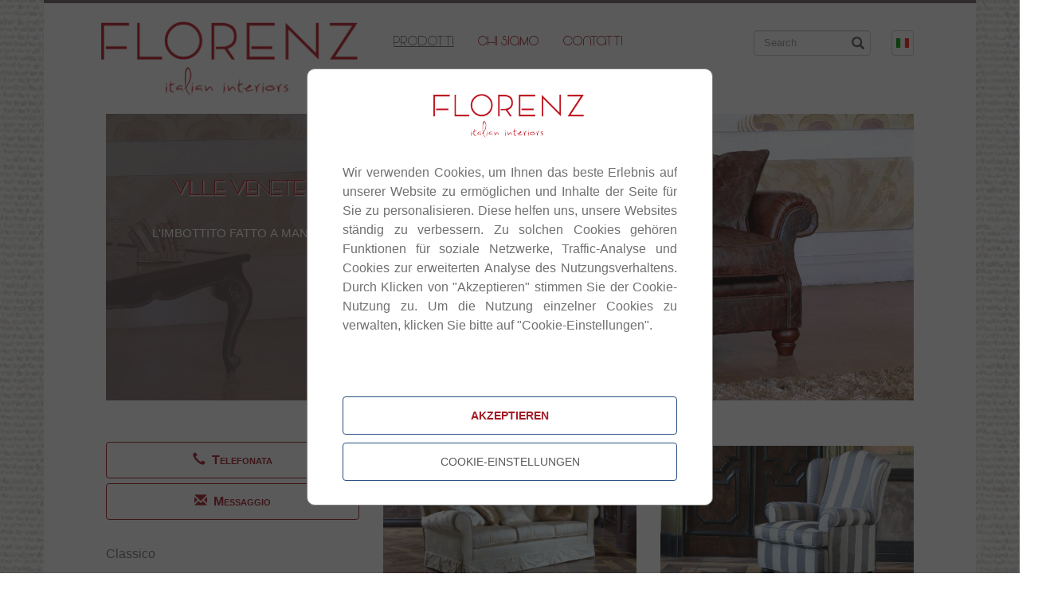

--- FILE ---
content_type: text/html;charset=UTF-8
request_url: http://www.florenz-moebel.at/it/prodotti/classico/villevenete.html
body_size: 14309
content:







<!DOCTYPE html>
<html lang="en">
<head>
    <meta http-equiv="Content-Type" content="text/html; charset=utf-8"/>
    <meta name="description" content="Tailored furniture solutions for your home."/>
<meta name="author" content="FlorenzSiteAdmin, FlorenzSiteAdmin"/>

    <meta name="viewport" content="width=device-width">

    <link rel="icon" href="/favicon.ico" type="image/x-icon"/>
    <link rel="apple-touch-icon" href="/apple-touch-icon.png"/>
    <link rel="apple-touch-icon" href="/apple-touch-icon-precomposed.png"/>

    <title>
        Classic: Ville Venete - Florenz Möbel
    </title>
    
<!-- Informance ONE Portal Server - global styles -->
<link type="text/css" rel="stylesheet" href="/zkau/web/informance/thirdparty/fancybox/fancybox.css" />
<link type="text/css" rel="stylesheet" href="/zkau/web/informance/thirdparty/bootstrap3/css/bootstrap.css" />
<link type="text/css" rel="stylesheet" href="/zkau/web/informance/css/i1_common.css?4-3-1-7-SNAPSHOT" />
<link type="text/css" rel="stylesheet" href="/zkau/web/informance/css/ccm.css?4-3-1-7-SNAPSHOT" />


    <link href="/scripts/bootstrap.js" type="text/javascript">
    <link href="/css/i1.css" rel="stylesheet" type="text/css">
    <link href="/css/std.css" rel="stylesheet" type="text/css">
    <link href="/css/nav.css" rel="stylesheet" type="text/css">
    <link href="/css/formular.css" rel="stylesheet" type="text/css">
    <link href="/css/effects.css" rel="stylesheet" type="text/css">

    

    <link rel="stylesheet" type="text/css" href="/css/slick.css"/>

    
<!-- Informance ONE Portal Server - global scripts -->
<script type='text/javascript' src='/zkau/web/informance/thirdparty/jquery/jquery.js?easing'></script>
<script type='text/javascript' src='/zkau/web/informance/thirdparty/jquery/plugins/jquery.download.js'></script>
<script type='text/javascript' src='/zkau/web/informance/js/i1Common.js'></script>
<script type='text/javascript' src='/zkau/web/informance/thirdparty/fancybox/jquery.fancybox.js'></script>
<script type='text/javascript' src='/zkau/web/informance/thirdparty/fancybox/activateFancyboxPopup.js'></script>
<script type='text/javascript' src='/zkau/web/informance/thirdparty/bootstrap3/js/bootstrap.min.js'></script>
<script type='text/javascript' src='/zkau/web/informance/thirdparty/jquery/plugins/jquery-ui.min.js'></script>
<script type='text/javascript' src='/zkau/web/informance/js/i1Search.js'></script>
<script> $(document).ready(function() { pdfViewerMode(true); }); </script>
<script type='text/javascript' src='/zkau/web/informance/js/ccm.js'></script>

    <script src="/scripts/bootstrap.js" type="text/javascript"></script>
    <script src="/scripts/scripts.js" type="text/javascript"></script>
    <script src="/scripts/jQuery/jquery.imageScroller.js" type="text/javascript"></script>

    <script type="text/javascript">
        $(document).ready(function () {
            $(".Referenzen").imageScroller({speed: '5000'});
        });

    </script>

    <script>
        (function (i, s, o, g, r, a, m) {
            i['GoogleAnalyticsObject'] = r;
            i[r] = i[r] || function () {
                (i[r].q = i[r].q || []).push(arguments)
            }, i[r].l = 1 * new Date();
            a = s.createElement(o),
                    m = s.getElementsByTagName(o)[0];
            a.async = 1;
            a.src = g;
            m.parentNode.insertBefore(a, m)
        })(window, document, 'script', '//www.google-analytics.com/analytics.js', 'ga');

        ga('create', 'UA-70033524-1', 'auto');
        ga('send', 'pageview');
        ga('set', 'anonymizeIp', true);

    </script>
    <script type="text/javascript">
        var _gaq = _gaq || [];
        _gaq.push(['_setAccount', 'UA-70033524-1']);
        _gaq.push(['_gat._anonymizeIp']);
        _gaq.push(['_trackPageview']);
        (function () {
            var ga = document.createElement('script');
            ga.type = 'text/javascript';
            ga.async = true;
            ga.src = ('https:' == document.location.protocol ? 'https://ssl' : 'http://www') + '.google-analytics.com/ga.js';
            var s = document.getElementsByTagName('script')[0];
            s.parentNode.insertBefore(ga, s);
        })();
    </script>




</head>
<body>
<header>
    <div class="container">
        <div class="row">
            <!--div class="divMetaNav">
                <div class="sprachen col-md-offset-10 col-md-2 col-sm-offset-10 col-sm-2 col-sm-offset-10 col-xs-12">
                <a href="/at/HOME/Home.html"><img src="/sitemedia/deutsch.jpg" /></a></li>
                <a href="/en/HOME/Home.html"><img src="/sitemedia/englisch.jpg" /></a></li>
                <a href="/it/HOME/Home.html"><img src="/sitemedia/italienisch.jpg" /></a></li>
                <a href="/ru/HOME/Home.html"><img src="/sitemedia/russisch.jpg" /></a></li>
                </div>
            </div-->
        </div>

        <div class="row divHeader">
            <div class="logo col-md-4 col-sm-12 col-xs-12">
                <a class="logo" title="Florenz Italian Interios Logo" alt="Florenz Moebel"
                   href="/it/Home/Home.html"><img src="/sitemedia/logo.png" alt="Florenz Moebel Logo"
                                                            title="Florenz - Italian Interiors"/></a>
            </div>
            <div class="navMain col-md-8 col-sm-12 col-xs-12">
                
<nav class="navbar navbar-default" role="navigation">
 <div class="navbar-header">
  <button type="button" class="navbar-toggle" data-toggle="collapse" data-target=".i1nav.navbar-collapse">
    <span class="sr-only">Toggle navigation</span>
    <span class="icon-bar"></span>
    <span class="icon-bar"></span>
    <span class="icon-bar"></span>
  </button>
 </div>
<div class="i1nav navbar-collapse collapse">
  <ul class="nav navbar-nav i1_h1">
<li class="i1_mp1  active">
	<a title="" href="/it/prodotti/" class="wcr_rubric dropdown-toggle"><span class="wcr_item_link">Prodotti</span><b class="caret"></b></a>
<ul class="dropdown-menu i1_h2">
<li class="i1_mp1  active">
	<a title="" href="/it/prodotti/classico/" class="wcr_rubric"><span class="wcr_item_link">Classico</span></a>
</li>
<li class="i1_mp2 ">
	<a title="" href="/it/prodotti/moderno/" class="wcr_rubric"><span class="wcr_item_link">Moderno</span></a>
</li>
</ul>
</li>
<li class="i1_mp2 ">
	<a title="" href="/it/chisiamo/" class="wcr_rubric"><span class="wcr_item_link">Chi Siamo</span></a>
</li>
<li class="i1_mp3 ">
	<a title="" href="/it/contatti/" class="wcr_rubric"><span class="wcr_item_link">Contatti</span></a>
</li>

</ul>

</div>
	<form id="srcFrm" action="/it/prodotti/classico/villevenete.html" method="post" class="navbar-form navbar-left" role="search">
      <div class="form-group">
		<input type="text" id='txtKeyphrase' name="txtKeyphrase" size="19" onclick="null"  value="" class="form-control" placeholder="Search"/>
      </div>
      <span class="glyphicon glyphicon-search"></span>
	</form>
</nav>


                <!-- Single button -->
                <div class="btn-group">
                    <button type="button" class="btn btn-default dropdown-toggle" data-toggle="dropdown"
                            aria-haspopup="true" aria-expanded="false">
                        
                        <img src="/sitemedia/italienisch2.jpg" alt="flaggeIT" title="Italian"/>
                        
                    </button>
                    <ul class="dropdown-menu">
                        <li><a title="Florenzwebsite auf Deutsch" href="/at/HOME/Home.html"><img
                                src="/sitemedia/deutsch2.jpg" alt="Sprachauswahl Deutsch" title="Deutsch language"/>Deutsch</a>
                        </li>
                        <li><a title="Florenzwebsite auf Englisch" href="/en/HOME/Home.html"><img
                                src="/sitemedia/englisch2.jpg" alt="Sprachauswahl Englisch" title="English language"/>English</a>
                        </li>
                        <li><a title="Florenzwebsite auf Italienisch" href="/it/HOME/Home.html"><img
                                src="/sitemedia/italienisch2.jpg" alt="Sprachauswahl Italienisch"
                                title="Italian language"/>Italian</a></li>
                        <!--li role="separator" class="divider"></li-->
                        <li><a title="Florenzwebsite auf Russisch" href="/ru/HOME/Home.html"><img
                                src="/sitemedia/russisch2.jpg" alt="Sprachauswahl Russisch" title="Russian language"/>Russian</a>
                        </li>
                    </ul>
                </div>
            </div>

            <script>
                $(document).ready(function () {
                    i1Search.initUniversalSearch("#txtKeyphrase", ".navMain", true, false, false, false, false);
                    i1Search.setParentRubricURI("/it");
                    i1Search.setLightSpinner(true);

                    //i1Search.setDebug(true);
                });
            </script>
        </div>

    </div>
</header>


<div class="container content">
    <div class="text">
        <!--div class="container divStoerer hidden-print">
        <div class="stoerer">
            
        <a href="/IT/saldi" title="Fall SALE at TF Service"><img src="/sitemedia/sale.png"
        alt="Sale Button Florenz Furniture" title="Sale at Florenz Moebel"/></a>
            

        </div>
        </div-->
        

        <div class="clearfix"></div>

        

    <div class='wcr_condition wcr_detail '>

        

        <div class='wcr_condition wcr_staticTeaser '>

            <div class="row">
                <div class="teaserpicture col-md-12 col-sm-12 hidden-xs">
                    <div class="teaserBildDetail">
                        
                        <div class="wcr_ArticleList">
<div class="wcr_ArticleListItem_1">
<div class="wcr_ArticleListItem">
<div class="wcr_ArticleListContent" data-arttitle="teasertext" data-pageurl="" >
<h1 style="text-align: center;">Ville Venete</h1>

<h2 style="text-align: center;">L&#39;imbottito fatto a mano</h2></div>
</div>
</div>
</div>

                        <img src="/media/original/VilleVeneteClassico_TavoloPortland.jpg" alt="Classic, Ville Venete, Rubens" class="wcr_teaser_img"/>
                        
                    </div>
                </div>
            </div>
            <div class="clearfix"></div>
        </div>


        <div class="row">
            <div class="left col-md-4 col-sm-4 col-lg-4 col-xs-12">
                <div class="navSub hidden-xs hidden-print">
                    <div class="navAnfrage">
                        
                        <div class="btn btn-default phone" data-toggle="modal" data-target="#phone"><span
                                class="glyphicon glyphicon-earphone"></span>Telefonata
                        </div>
                        <div class="btn btn-default contact" data-toggle="modal" data-target="#email"><span
                                class="glyphicon glyphicon-envelope"></span>Messaggio<br></div>
                        
                    </div>

                    
<ol class="wcr_h1 ">
<li class="wcr_mp1 wcr_open wcr_community_no_session"><div class="wcr_item has_sub"><a href="/it/prodotti/" class="wcr_rubric" title=""><span class="wcr_item_link">Prodotti</span></a></div>
<ol class="wcr_h2 ">
<li class="wcr_mp1 wcr_open wcr_community_no_session"><div class="wcr_item has_sub"><a href="/it/prodotti/classico/" class="wcr_rubric" title=""><span class="wcr_item_link">Classico</span></a></div>
<ol class="wcr_h3 ">
<li class="wcr_mp1 wcr_close wcr_community_no_session wcr_last"><div class="wcr_item"><a href="/it/prodotti/classico/ditreitalia.html/" class="wcr_page" title="Upholstered Sofas and Armchairs"><span class="wcr_item_link">Ditre Italia</span></a></div></li>
<li class="wcr_mp2 wcr_close wcr_community_no_session wcr_last"><div class="wcr_item"><a href="/it/prodotti/classico/ilparalumemarina.html/" class="wcr_page" title="Find your quality handicraft lampshade."><span class="wcr_item_link">Il Paralume Marina</span></a></div></li>
<li class="wcr_mp3 wcr_close wcr_community_no_session wcr_last"><div class="wcr_item"><a href="/it/prodotti/classico/morosinievistyle.html/" class="wcr_page" title="Innovative lighting with a modern twist and metal designs."><span class="wcr_item_link">Morosini &amp; Evi Style</span></a></div></li>
<li class="wcr_mp4 wcr_close wcr_community_no_session wcr_last"><div class="wcr_item"><a href="/it/prodotti/classico/natalini.html/" class="wcr_page" title="Frames: The Italian Art of Marquetry."><span class="wcr_item_link">Natalini</span></a></div></li>
<li class="wcr_mp5 wcr_close wcr_community_no_session wcr_last"><div class="wcr_item"><a href="/it/prodotti/classico/prestige.html/" class="wcr_page" title="Exquisite Wooden Luxury furniture."><span class="wcr_item_link">Prestige</span></a></div></li>
<li class="wcr_mp6 wcr_close wcr_community_no_session wcr_last"><div class="wcr_item"><a href="/it/prodotti/classico/stilema.html/" class="wcr_page" title="Living Room, Eating Room, Sleeping Room."><span class="wcr_item_link">Stilema</span></a></div></li>
<li class="wcr_mp7 wcr_close wcr_community_no_session wcr_last"><div class="wcr_item"><a href="/it/prodotti/classico/twils.html/" class="wcr_page" title=""><span class="wcr_item_link">Twils</span></a></div></li>
<li class="wcr_mp8 wcr_open wcr_community_no_session wcr_last wcr_selected"><div class="wcr_item"><a href="/it/prodotti/classico/villevenete.html/" class="wcr_page" title="Tailored furniture solutions for your home."><span class="wcr_item_link">Ville Venete</span></a></div></li>
<li class="wcr_mp9 wcr_close wcr_community_no_session wcr_last"><div class="wcr_item"><a href="/it/prodotti/classico/leporcellane.html/" class="wcr_page" title=""><span class="wcr_item_link">Le Porcellane</span></a></div></li>
<li class="wcr_mp10 wcr_close wcr_community_no_session wcr_last"><div class="wcr_item"><a href="/it/prodotti/classico/demajo.html/" class="wcr_page" title=""><span class="wcr_item_link">De Majo</span></a></div></li>
<li class="wcr_mp11 wcr_close wcr_community_no_session wcr_last"><div class="wcr_item"><a href="/it/prodotti/classico/carpanelli.html/" class="wcr_page" title=""><span class="wcr_item_link">Carpanelli</span></a></div></li>
<li class="wcr_mp12 wcr_close wcr_community_no_session wcr_last"><div class="wcr_item"><a href="/it/prodotti/classico/morelato.html/" class="wcr_page" title=""><span class="wcr_item_link">Morelato</span></a></div></li>
<li class="wcr_mp13 wcr_close wcr_community_no_session wcr_last"><div class="wcr_item"><a href="/it/prodotti/classico/asnaghi.html/" class="wcr_page" title=""><span class="wcr_item_link">Asnaghi</span></a></div></li>
<li class="wcr_mp14 wcr_close wcr_community_no_session wcr_last"><div class="wcr_item"><a href="/it/prodotti/classico/ballabioitalia.html/" class="wcr_page" title=""><span class="wcr_item_link">Ballabio Italia</span></a></div></li>
<li class="wcr_mp15 wcr_close wcr_community_no_session wcr_last"><div class="wcr_item"><a href="/it/prodotti/classico/tonincasa.html/" class="wcr_page" title=""><span class="wcr_item_link">Tonin Casa</span></a></div></li>
<li class="wcr_mp16 wcr_close wcr_community_no_session wcr_last"><div class="wcr_item"><a href="/it/prodotti/classico/bolzanletti.html/" class="wcr_page" title=""><span class="wcr_item_link">Bolzan Letti</span></a></div></li>
<li class="wcr_mp17 wcr_close wcr_community_no_session wcr_last"><div class="wcr_item"><a href="/it/prodotti/classico/altavilla.html/" class="wcr_page" title=""><span class="wcr_item_link">Altavilla</span></a></div></li>
<li class="wcr_mp18 wcr_close wcr_community_no_session wcr_last"><div class="wcr_item"><a href="/it/prodotti/classico/volpi.html/" class="wcr_page" title=""><span class="wcr_item_link">Volpi</span></a></div></li>
<li class="wcr_mp19 wcr_close wcr_community_no_session wcr_last"><div class="wcr_item"><a href="/it/prodotti/classico/caroti.html/" class="wcr_page" title=""><span class="wcr_item_link">Caroti</span></a></div></li>
<li class="wcr_mp20 wcr_close wcr_community_no_session wcr_last"><div class="wcr_item"><a href="/it/prodotti/classico/ferrettieferretti.html/" class="wcr_page" title=""><span class="wcr_item_link">Ferretti e Ferretti</span></a></div></li>
<li class="wcr_mp21 wcr_close wcr_community_no_session wcr_last"><div class="wcr_item"><a href="/it/prodotti/classico/grilli.html/" class="wcr_page" title=""><span class="wcr_item_link">Grilli</span></a></div></li>
<li class="wcr_mp22 wcr_close wcr_community_no_session wcr_last"><div class="wcr_item"><a href="/it/prodotti/classico/signoriniecoco.html/" class="wcr_page" title=""><span class="wcr_item_link">Signorini e Coco</span></a></div></li>
<li class="wcr_mp23 wcr_close wcr_community_no_session wcr_last"><div class="wcr_item"><a href="/it/prodotti/classico/volpikids.html/" class="wcr_page" title=""><span class="wcr_item_link">Volpi Kids</span></a></div></li>
<li class="wcr_mp24 wcr_close wcr_community_no_session wcr_last"><div class="wcr_item"><a href="/it/prodotti/classico/carotikids.html/" class="wcr_page" title=""><span class="wcr_item_link">Caroti Kids</span></a></div></li>
<li class="wcr_mp25 wcr_close wcr_community_no_session wcr_last wcr_final"><div class="wcr_item"><a href="/it/prodotti/classico/robertogiovannini.html/" class="wcr_page" title=""><span class="wcr_item_link">Roberto Giovannini</span></a></div></li>
</ol>
</li>
<li class="wcr_mp2 wcr_close wcr_community_no_session wcr_last wcr_final"><div class="wcr_item has_sub"><a href="/it/prodotti/moderno/" class="wcr_rubric" title=""><span class="wcr_item_link">Moderno</span></a></div></li>
</ol>
</li>
<li class="wcr_mp2 wcr_close wcr_community_no_session wcr_last"><div class="wcr_item"><a href="/it/chisiamo/" class="wcr_rubric" title=""><span class="wcr_item_link">Chi Siamo</span></a></div></li>
<li class="wcr_mp3 wcr_close wcr_community_no_session wcr_last wcr_final"><div class="wcr_item has_sub"><a href="/it/contatti/" class="wcr_rubric" title=""><span class="wcr_item_link">Contatti</span></a></div></li>
</ol>


                    
                </div>
            </div>

            <!--Modaldialoge-->
            <div class="modal fade" id="phone" role="dialog" aria-labelledby="phone"
                 aria-hidden="true">
                <div class="modal-dialog">
                    <div class="modal-content">
                        <div class="modal-header">
                            <button type="button" class="close" data-dismiss="modal"
                                    aria-hidden="true">&times;</button>
                            
                            <h4 class="modal-title">Telefonata</h4>
                            
                        </div>
                        <div class="modal-body">
                            <div class="frm">
                                
                                
<link rel="stylesheet" type="text/css" href="/zkau/web/407c3e63/_zkiju-iceblue_c/zul/css/zk.wcs"/>
<link rel="stylesheet" type="text/css" href="/zkau/web/407c3e63/iceblue_c/zkmax/css/tablet.css.dsp" disabled/>

<script type="text/javascript" src="/zkau/web/407c3e63/js/zk.wpd" charset="UTF-8"></script>
<script type="text/javascript" src="/zkau/web/407c3e63/js/zul.lang.wpd" charset="UTF-8"></script>
<script type="text/javascript" src="/zkau/web/407c3e63/js/zkbind.wpd" charset="UTF-8"></script>
<!-- ZK 10.1.0 EE 2024111210 -->
<script class="z-runonce" type="text/javascript">
zkopt({kd:1,ppos:'center'});
</script><div id="dTlJ_" class="z-temp"><div id="zk_proc" class="z-loading"><div class="z-loading-indicator"><span class="z-loading-icon"></span>Processing...</div></div><div id="dTlJe" style="display:none"><label class='wcf_label' style='' for='dTlJf'>Nome</label></div>
<div id="dTlJm" style="display:none"><label class='wcf_label' style='' for='dTlJn'>Telefono</label></div>
<div id="dTlJu" style="display:none"><label class='wcf_label' style='' for='dTlJv'>Impresa</label></div>
<div id="dTlJ10" style="display:none"><label class='wcf_label' style='' for='dTlJ20'>Messaggio</label></div>
<div id="dTlJd0" style="display:none"><label class='wcf_label' style='font-weight:bold;' for='dTlJb0-real'>Accetto che i miei dati saranno utilizzati per elaborare la mia richiesta</label></div>
<div id="dTlJa0" style="display:none"><p>Ulteriori informazioni e le istruzioni di revoca possono essere trovate nella politica sulla privacy</p></div>
</div>
<script class="z-runonce" type="text/javascript">
zk.themeName='iceblue_c';zk.afterLoad(function(){zkmx(
[0,'dTlJ_',{dt:'z_1KPegQjFa2bWtjuKyk3mZw',cu:'',uu:'\/zkau',rsu:'\/zkau',ru:'\/applicationRt.zk',style:'width:100%;',ct:true},{},[
['zul.wnd.Window','dTlJ0',{id:'AppWizzardController',$$onMinimize:false,$$0onMinimize:true,$$onMove:false,$$0onMove:true,$$onOpen:false,$$onSize:false,$$0onSize:true,$$onZIndex:false,$$0onZIndex:true,$onClose:true,$$onMaximize:false,$$0onMaximize:true},{},[
['zul.wgt.Label','dTlJ1',{id:'lblTitle',sclass:'wcf_lblTitle',value:'Richiamare'},{},[]],
['zul.wgt.Label','dTlJ2',{id:'lblEntryText',visible:false,sclass:'wcf_lblEntryText'},{},[]],
['zul.wgt.Label','dTlJ3',{id:'lblInfoShort',visible:false,sclass:'wcf_lblInfoShort'},{},[]],
['zul.wgt.Html','dTlJ4',{visible:false,sclass:'wcf_lblInfoLong'},{},[]],
['zul.wgt.Div','dTlJ5',{id:'formularContent',sclass:'wcf_formularContent'},{},[
['zul.wgt.Div','dTlJc',{sclass:'wcf_frm_frmRichiamare'},{},[
['zul.wgt.Div','dTlJd',{id:'div_{71A36F73\-B604\-11E5\-81D9\-08606E681761}',sclass:'wcf_form_propNome wcf_formRow wcf_prop_stringType wcf_form_required'},{},[
['zul.wgt.Html','dTlJe',{id:'lbl{71A36F73\-B604\-11E5\-81D9\-08606E681761}',content:zk('dTlJe').detachChildren()},{},[]],
['zul.inp.Textbox','dTlJf',{id:'{71A36F73\-B604\-11E5\-81D9\-08606E681761}',$onChanging:true,$$0onChanging:true,$$onError:false,$$0onError:true,$$onChange:false,$$1onChange:true,$onFocus:true,$$0onFocus:true,$onBlur:true,$$0onBlur:true,sclass:'wcf_textbox',maxlength:256},{},[]],
['zul.wgt.Div','dTlJg',{},{},[]],
['zul.wgt.Separator','dTlJh',{sclass:'wcf_seperator',orient:'horizontal'},{},[]],
['zul.utl.Timer','dTlJk',{$onTimer:true,$$0onTimer:true,delay:750,running:false},{},[]]]],
['zul.utl.Timer','dTlJi',{$onTimer:true,$$0onTimer:true,delay:750,running:false},{},[]],
['zul.utl.Timer','dTlJj',{$onTimer:true,$$0onTimer:true,delay:750,running:false},{},[]],
['zul.wgt.Div','dTlJl',{id:'div_{834406B9\-B604\-11E5\-81D9\-08606E681761}',sclass:'wcf_form_propTelefono wcf_formRow wcf_prop_integerType wcf_form_required'},{},[
['zul.wgt.Html','dTlJm',{id:'lbl{834406B9\-B604\-11E5\-81D9\-08606E681761}',content:zk('dTlJm').detachChildren()},{},[]],
['zul.inp.Textbox','dTlJn',{id:'{834406B9\-B604\-11E5\-81D9\-08606E681761}',$onChanging:true,$$0onChanging:true,$$0onError:true,$$1onChange:true,$onFocus:true,$$0onFocus:true,$onBlur:true,$$0onBlur:true,sclass:'wcf_textbox',maxlength:20,cols:20},{},[]],
['zul.wgt.Div','dTlJo',{},{},[]],
['zul.wgt.Separator','dTlJp',{sclass:'wcf_seperator',orient:'horizontal'},{},[]],
['zul.utl.Timer','dTlJs',{$onTimer:true,$$0onTimer:true,delay:750,running:false},{},[]]]],
['zul.utl.Timer','dTlJq',{$onTimer:true,$$0onTimer:true,delay:750,running:false},{},[]],
['zul.utl.Timer','dTlJr',{$onTimer:true,$$0onTimer:true,delay:750,running:false},{},[]],
['zul.wgt.Div','dTlJt',{id:'div_{92B75520\-B604\-11E5\-81D9\-08606E681761}',sclass:'wcf_form_propImpresa wcf_formRow wcf_prop_stringType'},{},[
['zul.wgt.Html','dTlJu',{id:'lbl{92B75520\-B604\-11E5\-81D9\-08606E681761}',content:zk('dTlJu').detachChildren()},{},[]],
['zul.inp.Textbox','dTlJv',{id:'{92B75520\-B604\-11E5\-81D9\-08606E681761}',$onChanging:true,$$0onChanging:true,$$0onError:true,$$1onChange:true,$onFocus:true,$$0onFocus:true,$onBlur:true,$$0onBlur:true,sclass:'wcf_textbox',maxlength:256},{},[]],
['zul.wgt.Div','dTlJw',{},{},[]],
['zul.wgt.Separator','dTlJx',{sclass:'wcf_seperator',orient:'horizontal'},{},[]],
['zul.utl.Timer','dTlJ_0',{$onTimer:true,$$0onTimer:true,delay:750,running:false},{},[]]]],
['zul.utl.Timer','dTlJy',{$onTimer:true,$$0onTimer:true,delay:750,running:false},{},[]],
['zul.utl.Timer','dTlJz',{$onTimer:true,$$0onTimer:true,delay:750,running:false},{},[]],
['zul.wgt.Div','dTlJ00',{id:'div_{96BBDF04\-B604\-11E5\-81D9\-08606E681761}',sclass:'wcf_form_propMessaggio wcf_formRow wcf_prop_stringType'},{},[
['zul.wgt.Html','dTlJ10',{id:'lbl{96BBDF04\-B604\-11E5\-81D9\-08606E681761}',content:zk('dTlJ10').detachChildren()},{},[]],
['zul.inp.Textbox','dTlJ20',{id:'{96BBDF04\-B604\-11E5\-81D9\-08606E681761}',$onChanging:true,$$0onChanging:true,$$0onError:true,$$1onChange:true,$onFocus:true,$$0onFocus:true,$onBlur:true,$$0onBlur:true,sclass:'wcf_textbox',maxlength:256},{},[]],
['zul.wgt.Div','dTlJ30',{},{},[]],
['zul.wgt.Separator','dTlJ40',{sclass:'wcf_seperator',orient:'horizontal'},{},[]],
['zul.utl.Timer','dTlJ70',{$onTimer:true,$$0onTimer:true,delay:750,running:false},{},[]]]],
['zul.utl.Timer','dTlJ50',{$onTimer:true,$$0onTimer:true,delay:750,running:false},{},[]],
['zul.utl.Timer','dTlJ60',{$onTimer:true,$$0onTimer:true,delay:750,running:false},{},[]],
['zul.wgt.Div','dTlJ80',{id:'div_{CA9748A8\-374A\-11E8\-89B4\-08606E681761}',sclass:'wcf_form_propdatenschutz wcf_formRow wcf_prop_booleanType wcf_form_required'},{},[
['zkex.layout.Columnlayout','dTlJb0',{},{},[
['zkex.layout.Columnchildren','dTlJc0',{},{},[
['zul.wgt.Html','dTlJd0',{id:'lbl{CA9748A8\-374A\-11E8\-89B4\-08606E681761}',content:zk('dTlJd0').detachChildren()},{},[]]]],
['zkex.layout.Columnchildren','dTlJe0',{},{},[
['zul.wgt.Checkbox','dTlJf0',{id:'{CA9748A8\-374A\-11E8\-89B4\-08606E681761}',$$onCheck:false,$onCheck:true,$$1onCheck:true,sclass:'wcf_checkbox'},{},[]],
['zul.utl.Timer','dTlJr0',{$onTimer:true,$$0onTimer:true,delay:750,running:false},{},[]]]],
['zkex.layout.Columnchildren','dTlJg0',{},{},[
['zul.wgt.Div','dTlJh0',{sclass:'wcf_div_tooltip'},{},[
['zul.wgt.Image','dTlJi0',{sclass:'wcf_tooltip',style:'margin\-left:5px;',popup:'uuid(dTlJ90)',src:'\/img\/info.gif'},{},[]]]]]]]],
['zul.wgt.Div','dTlJj0',{sclass:'wcf_frm_link_wrapper'},{},[
['zul.wgt.A','dTlJm0',{href:'\/www.florenz\-moebel.at\/IT\/Contatti\/PrivacyPolicy.html',target:'_blank'},{},[
['zul.wgt.Label','dTlJn0',{sclass:'wcf_frm_link_label',value:'Informazioni sulla privacy'},{},[]],
['zul.wgt.Div','dTlJo0',{sclass:'wcf_frm_link_image',tooltip:'uuid(dTlJk0)'},{},[]]]]]],
['zul.wgt.Popup','dTlJk0',{visible:false,$$onOpen:false,sclass:'wcf_frm_link_tooltip'},{},[
['zul.wgt.Label','dTlJl0',{value:'Informazioni sulla privacy'},{},[]]]],
['zul.wgt.Separator','dTlJp0',{sclass:'wcf_seperator',orient:'horizontal'},{},[]]]],
['zul.wgt.Popup','dTlJ90',{visible:false,width:'300px'},{},[
['zul.wgt.Html','dTlJa0',{content:zk('dTlJa0').detachChildren()},{},[]]]],
['zul.utl.Timer','dTlJq0',{$onTimer:true,$$0onTimer:true,delay:750,running:false},{},[]]]]]],
['zul.wgt.Div','dTlJ6',{id:'buttonDiv',sclass:'wcf_divBtn wcf_oc_clsRichiamare'},{},[
['zul.wgt.Button','dTlJ7',{id:'btnPrintSummary',visible:false,$onClick:true,sclass:'wcf_btnPrintSummary'},{},[]],
['zul.wgt.Button','dTlJ8',{id:'btnPrev',visible:false,$onClick:true,sclass:'wcf_btnPrev',image:'\/sitemedia\/formular\/btnPrev.gif'},{},[]],
['zul.wgt.Button','dTlJ9',{id:'btnPrivStmtInfo',visible:false,$onClick:true,label:'Informationen zur Datenverwendung'},{},[]],
['zul.wgt.Button','dTlJa',{id:'btnNext',$onClick:true,sclass:'wcf_btnNext',label:'Pronto'},{},[]],
['zul.wgt.Button','dTlJb',{id:'btnEditDone',visible:false,$onClick:true,sclass:'wcf_btnEditDone',label:'Fertig'},{},[]]]],
['zhtml.Widget','dTlJs0',{visible:false,prolog:'<div class=\x22modal fade customAlertDialog\x22 style=\x22display: none\x22>',epilog:'<\/div>'},{},[
['zhtml.Widget','dTlJt0',{prolog:'<div class=\x22modal\-dialog\x22>',epilog:'<\/div>'},{},[
['zhtml.Widget','dTlJu0',{prolog:'<div class=\x22modal\-content\x22 style=\x22width:500px; margin\-left:150px; top:200px\x22>',epilog:'<\/div>'},{},[
['zhtml.Widget','dTlJv0',{prolog:'<div class=\x22modal\-header\x22>',epilog:'<\/div>'},{},[
['zhtml.Widget','dTlJw0',{prolog:'<button class=\x22btn btn\-default\x22 data\-dismiss=\x22modal\x22 data\-aria\-label=\x22Close\x22>',epilog:'<\/button>'},{},[
['zk.Native','dTlJx0',{prolog:'<span aria\-hidden=\x22true\x22>\x26times;',epilog:'<\/span>'},{},[]]]],
['zhtml.Widget','dTlJy0',{prolog:'<h4 class=\x22modal\-title\x22>',epilog:'<\/h4>'},{},[
['zul.wgt.Label','dTlJz0',{value:'Florenz Möbel'},{},[]]]]]],
['zhtml.Widget','dTlJ_1',{prolog:'<div class=\x22modal\-body\x22 style=\x22max\-height:150px\x22>',epilog:'<\/div>'},{},[
['zhtml.Widget','dTlJ01',{prolog:'<p class=\x22customAlertMsg\x22>',epilog:'<\/p>'},{},[]]]],
['zhtml.Widget','dTlJ11',{prolog:'<div class=\x22modal\-footer\x22>',epilog:'<\/div>'},{},[
['zk.Native','dTlJ21',{prolog:'<button class=\x22btn btn\-default\x22 data\-dismiss=\x22modal\x22>Schließen',epilog:'<\/button>'},{},[]]]]]]]]]]]]]],0,
['script','[\x22overwriteUploadMsg();$(document).on(\x27change\x27, \x27input[type=\\\x22file\\\x22]\x27 , function(){ alertFileUploadBegin(); });\x22]']);
});
</script>
<noscript>
<div class="noscript"><p>Sorry, JavaScript must be enabled.<br/>Change your browser options, then <a href="">try again</a>.</p></div>
</noscript>

                                
                                <div class="clearfix"></div>
                            </div>
                        </div>
                    </div>
                </div>
            </div>

            <div class="modal fade" id="email" role="dialog" aria-labelledby="email"
                 aria-hidden="true">
                <div class="modal-dialog">
                    <div class="modal-content">
                        <div class="modal-header">
                            <button type="button" class="close" data-dismiss="modal"
                                    aria-hidden="true">&times;</button>
                            
                            <h4 class="modal-title">Contatti</h4>
                            
                        </div>
                        <div class="modal-body">
                            <div class="frm">
                                
                                <div id="dTlJ31" class="z-temp"><div id="zk_proc" class="z-loading"><div class="z-loading-indicator"><span class="z-loading-icon"></span>Processing...</div></div><div id="dTlJi1" style="display:none"><label class='wcf_label' style='' for='dTlJj1'>Nome</label></div>
<div id="dTlJq1" style="display:none"><label class='wcf_label' style='' for='dTlJr1'>Telefono</label></div>
<div id="dTlJy1" style="display:none"><label class='wcf_label' style='' for='dTlJz1'>Indirizzo e-mail</label></div>
<div id="dTlJ52" style="display:none"><label class='wcf_label' style='' for='dTlJ62'>Oggetto</label></div>
<div id="dTlJd2" style="display:none"><label class='wcf_label' style='' for='dTlJe2'>Messaggio</label></div>
<div id="dTlJp2" style="display:none"><label class='wcf_label' style='font-weight:bold;' for='dTlJn2-real'>Accetto che i miei dati saranno utilizzati per elaborare la mia richiesta</label></div>
<div id="dTlJm2" style="display:none"><p>Ulteriori informazioni e le istruzioni di revoca possono essere trovate nella politica sulla privacy</p>

<p>&nbsp;</p></div>
</div>
<script class="z-runonce" type="text/javascript">
zk.themeName='iceblue_c';zk.afterLoad(function(){zkmx(
[0,'dTlJ31',{dt:'z_1KPegQjFa2bWtjuKyk3mZw',cu:'',uu:'\/zkau',rsu:'\/zkau',ru:'\/applicationRt.zk',style:'width:100%;',ct:true},{},[
['zul.wnd.Window','dTlJ41',{id:'AppWizzardController',$$0onMinimize:true,$$0onMove:true,$$0onSize:true,$$0onZIndex:true,$onClose:true,$$0onMaximize:true},{},[
['zul.wgt.Label','dTlJ51',{id:'lblTitle',sclass:'wcf_lblTitle',value:'Contatto'},{},[]],
['zul.wgt.Label','dTlJ61',{id:'lblEntryText',visible:false,sclass:'wcf_lblEntryText'},{},[]],
['zul.wgt.Label','dTlJ71',{id:'lblInfoShort',visible:false,sclass:'wcf_lblInfoShort'},{},[]],
['zul.wgt.Html','dTlJ81',{visible:false,sclass:'wcf_lblInfoLong'},{},[]],
['zul.wgt.Div','dTlJ91',{id:'formularContent',sclass:'wcf_formularContent'},{},[
['zul.wgt.Div','dTlJg1',{sclass:'wcf_frm_frmContatto'},{},[
['zul.wgt.Div','dTlJh1',{id:'div_{92B291BE\-B603\-11E5\-81D9\-08606E681761}',sclass:'wcf_form_propNome wcf_formRow wcf_prop_stringType wcf_form_required'},{},[
['zul.wgt.Html','dTlJi1',{id:'lbl{92B291BE\-B603\-11E5\-81D9\-08606E681761}',content:zk('dTlJi1').detachChildren()},{},[]],
['zul.inp.Textbox','dTlJj1',{id:'{92B291BE\-B603\-11E5\-81D9\-08606E681761}',$onChanging:true,$$0onChanging:true,$$0onError:true,$$1onChange:true,$onFocus:true,$$0onFocus:true,$onBlur:true,$$0onBlur:true,sclass:'wcf_textbox',maxlength:256},{},[]],
['zul.wgt.Div','dTlJk1',{},{},[]],
['zul.wgt.Separator','dTlJl1',{sclass:'wcf_seperator',orient:'horizontal'},{},[]],
['zul.utl.Timer','dTlJo1',{$onTimer:true,$$0onTimer:true,delay:750,running:false},{},[]]]],
['zul.utl.Timer','dTlJm1',{$onTimer:true,$$0onTimer:true,delay:750,running:false},{},[]],
['zul.utl.Timer','dTlJn1',{$onTimer:true,$$0onTimer:true,delay:750,running:false},{},[]],
['zul.wgt.Div','dTlJp1',{id:'div_{A7A5208C\-B603\-11E5\-81D9\-08606E681761}',sclass:'wcf_form_propTelefono wcf_formRow wcf_prop_integerType'},{},[
['zul.wgt.Html','dTlJq1',{id:'lbl{A7A5208C\-B603\-11E5\-81D9\-08606E681761}',content:zk('dTlJq1').detachChildren()},{},[]],
['zul.inp.Textbox','dTlJr1',{id:'{A7A5208C\-B603\-11E5\-81D9\-08606E681761}',$onChanging:true,$$0onChanging:true,$$0onError:true,$$1onChange:true,$onFocus:true,$$0onFocus:true,$onBlur:true,$$0onBlur:true,sclass:'wcf_textbox',maxlength:20,cols:20},{},[]],
['zul.wgt.Div','dTlJs1',{},{},[]],
['zul.wgt.Separator','dTlJt1',{sclass:'wcf_seperator',orient:'horizontal'},{},[]],
['zul.utl.Timer','dTlJw1',{$onTimer:true,$$0onTimer:true,delay:750,running:false},{},[]]]],
['zul.utl.Timer','dTlJu1',{$onTimer:true,$$0onTimer:true,delay:750,running:false},{},[]],
['zul.utl.Timer','dTlJv1',{$onTimer:true,$$0onTimer:true,delay:750,running:false},{},[]],
['zul.wgt.Div','dTlJx1',{id:'div_{C3BBC88F\-B603\-11E5\-81D9\-08606E681761}',sclass:'wcf_form_propIndirizzoe\-mail wcf_formRow wcf_prop_stringType wcf_form_required'},{},[
['zul.wgt.Html','dTlJy1',{id:'lbl{C3BBC88F\-B603\-11E5\-81D9\-08606E681761}',content:zk('dTlJy1').detachChildren()},{},[]],
['zul.inp.Textbox','dTlJz1',{id:'{C3BBC88F\-B603\-11E5\-81D9\-08606E681761}',$onChanging:true,$$0onChanging:true,$$0onError:true,$$1onChange:true,$onFocus:true,$$0onFocus:true,$onBlur:true,$$0onBlur:true,sclass:'wcf_textbox',maxlength:256},{},[]],
['zul.wgt.Div','dTlJ_2',{},{},[]],
['zul.wgt.Separator','dTlJ02',{sclass:'wcf_seperator',orient:'horizontal'},{},[]],
['zul.utl.Timer','dTlJ32',{$onTimer:true,$$0onTimer:true,delay:750,running:false},{},[]]]],
['zul.utl.Timer','dTlJ12',{$onTimer:true,$$0onTimer:true,delay:750,running:false},{},[]],
['zul.utl.Timer','dTlJ22',{$onTimer:true,$$0onTimer:true,delay:750,running:false},{},[]],
['zul.wgt.Div','dTlJ42',{id:'div_{D139AAE7\-B603\-11E5\-81D9\-08606E681761}',sclass:'wcf_form_propOggetto wcf_formRow wcf_prop_stringType'},{},[
['zul.wgt.Html','dTlJ52',{id:'lbl{D139AAE7\-B603\-11E5\-81D9\-08606E681761}',content:zk('dTlJ52').detachChildren()},{},[]],
['zul.inp.Textbox','dTlJ62',{id:'{D139AAE7\-B603\-11E5\-81D9\-08606E681761}',$onChanging:true,$$0onChanging:true,$$0onError:true,$$1onChange:true,$onFocus:true,$$0onFocus:true,$onBlur:true,$$0onBlur:true,sclass:'wcf_textbox',maxlength:256},{},[]],
['zul.wgt.Div','dTlJ72',{},{},[]],
['zul.wgt.Separator','dTlJ82',{sclass:'wcf_seperator',orient:'horizontal'},{},[]],
['zul.utl.Timer','dTlJb2',{$onTimer:true,$$0onTimer:true,delay:750,running:false},{},[]]]],
['zul.utl.Timer','dTlJ92',{$onTimer:true,$$0onTimer:true,delay:750,running:false},{},[]],
['zul.utl.Timer','dTlJa2',{$onTimer:true,$$0onTimer:true,delay:750,running:false},{},[]],
['zul.wgt.Div','dTlJc2',{id:'div_{DB995ED1\-B603\-11E5\-81D9\-08606E681761}',sclass:'wcf_form_propMessaggio wcf_formRow wcf_prop_memoType'},{},[
['zul.wgt.Html','dTlJd2',{id:'lbl{DB995ED1\-B603\-11E5\-81D9\-08606E681761}',content:zk('dTlJd2').detachChildren()},{},[]],
['zul.inp.Textbox','dTlJe2',{id:'{DB995ED1\-B603\-11E5\-81D9\-08606E681761}',$onChanging:true,$$0onChanging:true,$$0onError:true,$$1onChange:true,$onFocus:true,$$0onFocus:true,$onBlur:true,$$0onBlur:true,sclass:'wcf_memo',maxlength:512,multiline:true,rows:4},{},[]],
['zul.wgt.Div','dTlJf2',{},{},[]],
['zul.wgt.Separator','dTlJg2',{sclass:'wcf_seperator',orient:'horizontal'},{},[]],
['zul.utl.Timer','dTlJj2',{$onTimer:true,$$0onTimer:true,delay:750,running:false},{},[]]]],
['zul.utl.Timer','dTlJh2',{$onTimer:true,$$0onTimer:true,delay:750,running:false},{},[]],
['zul.utl.Timer','dTlJi2',{$onTimer:true,$$0onTimer:true,delay:750,running:false},{},[]],
['zul.wgt.Div','dTlJk2',{id:'div_{9208E18A\-374A\-11E8\-89B4\-08606E681761}',sclass:'wcf_form_propdatenschutz wcf_formRow wcf_prop_booleanType wcf_form_required'},{},[
['zkex.layout.Columnlayout','dTlJn2',{},{},[
['zkex.layout.Columnchildren','dTlJo2',{},{},[
['zul.wgt.Html','dTlJp2',{id:'lbl{9208E18A\-374A\-11E8\-89B4\-08606E681761}',content:zk('dTlJp2').detachChildren()},{},[]]]],
['zkex.layout.Columnchildren','dTlJq2',{},{},[
['zul.wgt.Checkbox','dTlJr2',{id:'{9208E18A\-374A\-11E8\-89B4\-08606E681761}',$onCheck:true,$$1onCheck:true,sclass:'wcf_checkbox'},{},[]],
['zul.utl.Timer','dTlJ23',{$onTimer:true,$$0onTimer:true,delay:750,running:false},{},[]]]],
['zkex.layout.Columnchildren','dTlJs2',{},{},[
['zul.wgt.Div','dTlJt2',{sclass:'wcf_div_tooltip'},{},[
['zul.wgt.Image','dTlJu2',{sclass:'wcf_tooltip',style:'margin\-left:5px;',popup:'uuid(dTlJl2)',src:'\/img\/info.gif'},{},[]]]]]]]],
['zul.wgt.Div','dTlJv2',{sclass:'wcf_frm_link_wrapper'},{},[
['zul.wgt.A','dTlJy2',{href:'\/www.florenz\-moebel.at\/IT\/Contatti\/PrivacyPolicy.html',target:'_blank'},{},[
['zul.wgt.Label','dTlJz2',{sclass:'wcf_frm_link_label',value:'Informazioni sulla privacy'},{},[]],
['zul.wgt.Div','dTlJ_3',{sclass:'wcf_frm_link_image',tooltip:'uuid(dTlJw2)'},{},[]]]]]],
['zul.wgt.Popup','dTlJw2',{visible:false,sclass:'wcf_frm_link_tooltip'},{},[
['zul.wgt.Label','dTlJx2',{value:'Informazioni sulla privacy'},{},[]]]],
['zul.wgt.Separator','dTlJ03',{sclass:'wcf_seperator',orient:'horizontal'},{},[]]]],
['zul.wgt.Popup','dTlJl2',{visible:false,width:'300px'},{},[
['zul.wgt.Html','dTlJm2',{content:zk('dTlJm2').detachChildren()},{},[]]]],
['zul.utl.Timer','dTlJ13',{$onTimer:true,$$0onTimer:true,delay:750,running:false},{},[]]]]]],
['zul.wgt.Div','dTlJa1',{id:'buttonDiv',sclass:'wcf_divBtn wcf_oc_clsContatti'},{},[
['zul.wgt.Button','dTlJb1',{id:'btnPrintSummary',visible:false,$onClick:true,sclass:'wcf_btnPrintSummary'},{},[]],
['zul.wgt.Button','dTlJc1',{id:'btnPrev',visible:false,$onClick:true,sclass:'wcf_btnPrev',image:'\/sitemedia\/formular\/btnPrev.gif'},{},[]],
['zul.wgt.Button','dTlJd1',{id:'btnPrivStmtInfo',visible:false,$onClick:true,label:'Informationen zur Datenverwendung'},{},[]],
['zul.wgt.Button','dTlJe1',{id:'btnNext',$onClick:true,sclass:'wcf_btnNext',label:'Pronto'},{},[]],
['zul.wgt.Button','dTlJf1',{id:'btnEditDone',visible:false,$onClick:true,sclass:'wcf_btnEditDone',label:'Fertig'},{},[]]]],
['zhtml.Widget','dTlJ33',{visible:false,prolog:'<div class=\x22modal fade customAlertDialog\x22 style=\x22display: none\x22>',epilog:'<\/div>'},{},[
['zhtml.Widget','dTlJ43',{prolog:'<div class=\x22modal\-dialog\x22>',epilog:'<\/div>'},{},[
['zhtml.Widget','dTlJ53',{prolog:'<div class=\x22modal\-content\x22 style=\x22width:500px; margin\-left:150px; top:200px\x22>',epilog:'<\/div>'},{},[
['zhtml.Widget','dTlJ63',{prolog:'<div class=\x22modal\-header\x22>',epilog:'<\/div>'},{},[
['zhtml.Widget','dTlJ73',{prolog:'<button class=\x22btn btn\-default\x22 data\-dismiss=\x22modal\x22 data\-aria\-label=\x22Close\x22>',epilog:'<\/button>'},{},[
['zk.Native','dTlJ83',{prolog:'<span aria\-hidden=\x22true\x22>\x26times;',epilog:'<\/span>'},{},[]]]],
['zhtml.Widget','dTlJ93',{prolog:'<h4 class=\x22modal\-title\x22>',epilog:'<\/h4>'},{},[
['zul.wgt.Label','dTlJa3',{value:'Florenz Möbel'},{},[]]]]]],
['zhtml.Widget','dTlJb3',{prolog:'<div class=\x22modal\-body\x22 style=\x22max\-height:150px\x22>',epilog:'<\/div>'},{},[
['zhtml.Widget','dTlJc3',{prolog:'<p class=\x22customAlertMsg\x22>',epilog:'<\/p>'},{},[]]]],
['zhtml.Widget','dTlJd3',{prolog:'<div class=\x22modal\-footer\x22>',epilog:'<\/div>'},{},[
['zk.Native','dTlJe3',{prolog:'<button class=\x22btn btn\-default\x22 data\-dismiss=\x22modal\x22>Schließen',epilog:'<\/button>'},{},[]]]]]]]]]]]]]],0,
['script','[\x22overwriteUploadMsg();$(document).on(\x27change\x27, \x27input[type=\\\x22file\\\x22]\x27 , function(){ alertFileUploadBegin(); });\x22]']);
});
</script>


                                
                                <div class="clearfix"></div>
                            </div>
                        </div>
                    </div>
                </div>
            </div>
            <!--- Modaldialoge ENDE-->

            <div class="right col-md-8 col-sm-8 col-lg-8 col-xs-12">
                <div class="row productboxes">

                    

                    <div class="product_box col-md-6 col-sm-6 col-xs-12">
                        <div class="wcr_ArticleList">
<div class="wcr_ArticleListItem_1">
<div class="wcr_ArticleListItem">
<div class="wcr_ArticleListContent" data-arttitle="box01" data-pageurl="" >
<div class="bild"><img alt="Classic" src="/media/original/VilleVeneteClassico_Box1_BeverlyPoltrona.jpg" title="Beverly Poltrona by Ville Venete" />
<div class="overlay">
<h4 class="overlaytext">Divano San Marco</h4>
</div>
</div></div>
</div>
</div>
</div>

                    </div>

                    <div class="product_box col-md-6 col-sm-6 col-xs-12">
                        <div class="wcr_ArticleList">
<div class="wcr_ArticleListItem_1">
<div class="wcr_ArticleListItem">
<div class="wcr_ArticleListContent" data-arttitle="box02" data-pageurl="" >
<div class="bild"><img alt="Classic" src="/media/original/VilleVeneteClassico_Box2_Tolboi.jpg" title="Tolboi by Ville Venete" />
<div class="overlay">
<h4 class="overlaytext">Poltrona Antony</h4>
</div>
</div></div>
</div>
</div>
</div>

                    </div>

                    <div class="product_box col-md-6 col-sm-6 col-xs-12">
                        
                    </div>

                    <div class="product_box col-md-6 col-sm-6 col-xs-12">
                        
                    </div>

                    <div class="product_box col-md-6 col-sm-6 col-xs-12">
                        
                    </div>

                    <div class="product_box col-md-6 col-sm-6 col-xs-12">
                        
                    </div>

                    <div class="product_box col-md-6 col-sm-6 col-xs-12">
                        
                    </div>

                    <div class="product_box col-md-6 col-sm-6 col-xs-12">
                        
                    </div>

                    <div class="product_box col-md-6 col-sm-6 col-xs-12">
                        
                    </div>

                    <div class="product_box col-md-6 col-sm-6 col-xs-12">
                        
                    </div>

                    <div class="product_box col-md-6 col-sm-6 col-xs-12">
                        
                    </div>

                    <div class="product_box col-md-6 col-sm-6 col-xs-12">
                        
                    </div>

                    <div class="product_box col-md-6 col-sm-6 col-xs-12">
                        
                    </div>

                    <div class="product_box col-md-6 col-sm-6 col-xs-12">
                        
                    </div>

                    <div class="product_box col-md-6 col-sm-6 col-xs-12">
                        
                    </div>

                    <div class="product_box col-md-6 col-sm-6 col-xs-12">
                        
                    </div>

                    <div class="product_box col-md-6 col-sm-6 col-xs-12">
                        
                    </div>

                    <div class="product_box col-md-6 col-sm-6 col-xs-12">
                        
                    </div>

                    <div class="product_box col-md-6 col-sm-6 col-xs-12">
                        
                    </div>
                    <div class="product_box col-md-6 col-sm-6 col-xs-12">
                        
                    </div>
                    <div class="product_box col-md-6 col-sm-6 col-xs-12">
                        
                    </div>
                    <div class="product_box col-md-6 col-sm-6 col-xs-12">
                        
                    </div>
                    <div class="product_box col-md-6 col-sm-6 col-xs-12">
                        
                    </div>
                    <div class="product_box col-md-6 col-sm-6 col-xs-12">
                        
                    </div>
                    <div class="product_box col-md-6 col-sm-6 col-xs-12">
                        
                    </div>
                    <div class="product_box col-md-6 col-sm-6 col-xs-12">
                        
                    </div>
                    <div class="product_box col-md-6 col-sm-6 col-xs-12">
                        
                    </div>
                    <div class="product_box col-md-6 col-sm-6 col-xs-12">
                        
                    </div>
                    <div class="product_box col-md-6 col-sm-6 col-xs-12">
                        
                    </div>
                    <div class="product_box col-md-6 col-sm-6 col-xs-12">
                        
                    </div>
                    <div class="product_box col-md-6 col-sm-6 col-xs-12">
                        
                    </div>
                    <div class="product_box col-md-6 col-sm-6 col-xs-12">
                        
                    </div>
                    <div class="product_box col-md-6 col-sm-6 col-xs-12">
                        
                    </div>
                    <div class="product_box col-md-6 col-sm-6 col-xs-12">
                        
                    </div>
                    <div class="product_box col-md-6 col-sm-6 col-xs-12">
                        
                    </div>
                    <div class="product_box col-md-6 col-sm-6 col-xs-12">
                        
                    </div>
                    <div class="product_box col-md-6 col-sm-6 col-xs-12">
                        
                    </div>
                    <div class="product_box col-md-6 col-sm-6 col-xs-12">
                        
                    </div>


                </div>
                <div class="clearfix"></div>

                <div class="row mainarticle">
                    <div class="wcr_ArticleList">
<div class="wcr_ArticleListItem_1">
<div class="wcr_ArticleListItem">
<div class="wcr_ArticleListContent" data-arttitle="mainarticle" data-pageurl="" >
<h3 style="text-align: justify;">Qualit&agrave; ed attenzione ai dettagli</h3>

<p style="text-align: justify;">Gli imbottiti delle collezioni Ville Venete sono costruiti utilizzando i materiali e le&nbsp;tecniche di lavorazione tipiche della pi&ugrave; alta tradizione artigianale, agevolate&nbsp;dall&rsquo;apporto che solo le pi&ugrave; innovative tecnologie produttive rendono possibili. Legno, canapa, juta, piume, cotone, tutti materiali tradizionali utilizzati per&ograve; in un&rsquo;ottica&nbsp;contemporanea, che riescono comunque ancora a trasmettere quell&rsquo;inconfondibile&nbsp;sensazione di armonia che solo le cose fatte con passione sanno dare.<br />
<br />
Tutti gli imbottiti delle collezioni, completamente sfoderabili, sono proposti con rivestimento in tessuti naturali trattati all&rsquo;origine.<br />
<br />
Qualsiasi esigenza personale pu&ograve; comunque venir soddisfatta dall&rsquo;ampia gamma di tessuti pregiati e&nbsp;tessuti innovativi disponibili in alternativa.</p></div>
</div>
</div>
</div>

                    <div class='wcr_condition wcr_frmBottom Company '>

                        <div id="dTlJf3" class="z-temp"><div id="zk_proc" class="z-loading"><div class="z-loading-indicator"><span class="z-loading-icon"></span>Processing...</div></div><div id="dTlJu3" style="display:none"><label class='wcf_label' style='' for='dTlJv3'>Nome</label></div>
<div id="dTlJ14" style="display:none"><label class='wcf_label' style='' for='dTlJ24'>Telefono</label></div>
<div id="dTlJ94" style="display:none"><label class='wcf_label' style='' for='dTlJa4'>Impresa</label></div>
<div id="dTlJh4" style="display:none"><label class='wcf_label' style='' for='dTlJi4'>Messaggio</label></div>
<div id="dTlJt4" style="display:none"><label class='wcf_label' style='font-weight:bold;' for='dTlJr4-real'>Accetto che i miei dati saranno utilizzati per elaborare la mia richiesta</label></div>
<div id="dTlJq4" style="display:none"><p>Ulteriori informazioni e le istruzioni di revoca possono essere trovate nella politica sulla privacy</p></div>
</div>
<script class="z-runonce" type="text/javascript">
zk.themeName='iceblue_c';zk.afterLoad(function(){zkmx(
[0,'dTlJf3',{dt:'z_1KPegQjFa2bWtjuKyk3mZw',cu:'',uu:'\/zkau',rsu:'\/zkau',ru:'\/applicationRt.zk',style:'width:100%;',ct:true},{},[
['zul.wnd.Window','dTlJg3',{id:'AppWizzardController',$$0onMinimize:true,$$0onMove:true,$$0onSize:true,$$0onZIndex:true,$onClose:true,$$0onMaximize:true},{},[
['zul.wgt.Label','dTlJh3',{id:'lblTitle',sclass:'wcf_lblTitle',value:'Richiamare'},{},[]],
['zul.wgt.Label','dTlJi3',{id:'lblEntryText',visible:false,sclass:'wcf_lblEntryText'},{},[]],
['zul.wgt.Label','dTlJj3',{id:'lblInfoShort',visible:false,sclass:'wcf_lblInfoShort'},{},[]],
['zul.wgt.Html','dTlJk3',{visible:false,sclass:'wcf_lblInfoLong'},{},[]],
['zul.wgt.Div','dTlJl3',{id:'formularContent',sclass:'wcf_formularContent'},{},[
['zul.wgt.Div','dTlJs3',{sclass:'wcf_frm_frmRichiamare'},{},[
['zul.wgt.Div','dTlJt3',{id:'div_{71A36F73\-B604\-11E5\-81D9\-08606E681761}',sclass:'wcf_form_propNome wcf_formRow wcf_prop_stringType wcf_form_required'},{},[
['zul.wgt.Html','dTlJu3',{id:'lbl{71A36F73\-B604\-11E5\-81D9\-08606E681761}',content:zk('dTlJu3').detachChildren()},{},[]],
['zul.inp.Textbox','dTlJv3',{id:'{71A36F73\-B604\-11E5\-81D9\-08606E681761}',$onChanging:true,$$0onChanging:true,$$0onError:true,$$1onChange:true,$onFocus:true,$$0onFocus:true,$onBlur:true,$$0onBlur:true,sclass:'wcf_textbox',maxlength:256},{},[]],
['zul.wgt.Div','dTlJw3',{},{},[]],
['zul.wgt.Separator','dTlJx3',{sclass:'wcf_seperator',orient:'horizontal'},{},[]],
['zul.utl.Timer','dTlJ_4',{$onTimer:true,$$0onTimer:true,delay:750,running:false},{},[]]]],
['zul.utl.Timer','dTlJy3',{$onTimer:true,$$0onTimer:true,delay:750,running:false},{},[]],
['zul.utl.Timer','dTlJz3',{$onTimer:true,$$0onTimer:true,delay:750,running:false},{},[]],
['zul.wgt.Div','dTlJ04',{id:'div_{834406B9\-B604\-11E5\-81D9\-08606E681761}',sclass:'wcf_form_propTelefono wcf_formRow wcf_prop_integerType wcf_form_required'},{},[
['zul.wgt.Html','dTlJ14',{id:'lbl{834406B9\-B604\-11E5\-81D9\-08606E681761}',content:zk('dTlJ14').detachChildren()},{},[]],
['zul.inp.Textbox','dTlJ24',{id:'{834406B9\-B604\-11E5\-81D9\-08606E681761}',$onChanging:true,$$0onChanging:true,$$0onError:true,$$1onChange:true,$onFocus:true,$$0onFocus:true,$onBlur:true,$$0onBlur:true,sclass:'wcf_textbox',maxlength:20,cols:20},{},[]],
['zul.wgt.Div','dTlJ34',{},{},[]],
['zul.wgt.Separator','dTlJ44',{sclass:'wcf_seperator',orient:'horizontal'},{},[]],
['zul.utl.Timer','dTlJ74',{$onTimer:true,$$0onTimer:true,delay:750,running:false},{},[]]]],
['zul.utl.Timer','dTlJ54',{$onTimer:true,$$0onTimer:true,delay:750,running:false},{},[]],
['zul.utl.Timer','dTlJ64',{$onTimer:true,$$0onTimer:true,delay:750,running:false},{},[]],
['zul.wgt.Div','dTlJ84',{id:'div_{92B75520\-B604\-11E5\-81D9\-08606E681761}',sclass:'wcf_form_propImpresa wcf_formRow wcf_prop_stringType'},{},[
['zul.wgt.Html','dTlJ94',{id:'lbl{92B75520\-B604\-11E5\-81D9\-08606E681761}',content:zk('dTlJ94').detachChildren()},{},[]],
['zul.inp.Textbox','dTlJa4',{id:'{92B75520\-B604\-11E5\-81D9\-08606E681761}',$onChanging:true,$$0onChanging:true,$$0onError:true,$$1onChange:true,$onFocus:true,$$0onFocus:true,$onBlur:true,$$0onBlur:true,sclass:'wcf_textbox',maxlength:256},{},[]],
['zul.wgt.Div','dTlJb4',{},{},[]],
['zul.wgt.Separator','dTlJc4',{sclass:'wcf_seperator',orient:'horizontal'},{},[]],
['zul.utl.Timer','dTlJf4',{$onTimer:true,$$0onTimer:true,delay:750,running:false},{},[]]]],
['zul.utl.Timer','dTlJd4',{$onTimer:true,$$0onTimer:true,delay:750,running:false},{},[]],
['zul.utl.Timer','dTlJe4',{$onTimer:true,$$0onTimer:true,delay:750,running:false},{},[]],
['zul.wgt.Div','dTlJg4',{id:'div_{96BBDF04\-B604\-11E5\-81D9\-08606E681761}',sclass:'wcf_form_propMessaggio wcf_formRow wcf_prop_stringType'},{},[
['zul.wgt.Html','dTlJh4',{id:'lbl{96BBDF04\-B604\-11E5\-81D9\-08606E681761}',content:zk('dTlJh4').detachChildren()},{},[]],
['zul.inp.Textbox','dTlJi4',{id:'{96BBDF04\-B604\-11E5\-81D9\-08606E681761}',$onChanging:true,$$0onChanging:true,$$0onError:true,$$1onChange:true,$onFocus:true,$$0onFocus:true,$onBlur:true,$$0onBlur:true,sclass:'wcf_textbox',maxlength:256},{},[]],
['zul.wgt.Div','dTlJj4',{},{},[]],
['zul.wgt.Separator','dTlJk4',{sclass:'wcf_seperator',orient:'horizontal'},{},[]],
['zul.utl.Timer','dTlJn4',{$onTimer:true,$$0onTimer:true,delay:750,running:false},{},[]]]],
['zul.utl.Timer','dTlJl4',{$onTimer:true,$$0onTimer:true,delay:750,running:false},{},[]],
['zul.utl.Timer','dTlJm4',{$onTimer:true,$$0onTimer:true,delay:750,running:false},{},[]],
['zul.wgt.Div','dTlJo4',{id:'div_{CA9748A8\-374A\-11E8\-89B4\-08606E681761}',sclass:'wcf_form_propdatenschutz wcf_formRow wcf_prop_booleanType wcf_form_required'},{},[
['zkex.layout.Columnlayout','dTlJr4',{},{},[
['zkex.layout.Columnchildren','dTlJs4',{},{},[
['zul.wgt.Html','dTlJt4',{id:'lbl{CA9748A8\-374A\-11E8\-89B4\-08606E681761}',content:zk('dTlJt4').detachChildren()},{},[]]]],
['zkex.layout.Columnchildren','dTlJu4',{},{},[
['zul.wgt.Checkbox','dTlJv4',{id:'{CA9748A8\-374A\-11E8\-89B4\-08606E681761}',$onCheck:true,$$1onCheck:true,sclass:'wcf_checkbox'},{},[]],
['zul.utl.Timer','dTlJ65',{$onTimer:true,$$0onTimer:true,delay:750,running:false},{},[]]]],
['zkex.layout.Columnchildren','dTlJw4',{},{},[
['zul.wgt.Div','dTlJx4',{sclass:'wcf_div_tooltip'},{},[
['zul.wgt.Image','dTlJy4',{sclass:'wcf_tooltip',style:'margin\-left:5px;',popup:'uuid(dTlJp4)',src:'\/img\/info.gif'},{},[]]]]]]]],
['zul.wgt.Div','dTlJz4',{sclass:'wcf_frm_link_wrapper'},{},[
['zul.wgt.A','dTlJ15',{href:'\/www.florenz\-moebel.at\/IT\/Contatti\/PrivacyPolicy.html',target:'_blank'},{},[
['zul.wgt.Label','dTlJ25',{sclass:'wcf_frm_link_label',value:'Informazioni sulla privacy'},{},[]],
['zul.wgt.Div','dTlJ35',{sclass:'wcf_frm_link_image',tooltip:'uuid(dTlJ_5)'},{},[]]]]]],
['zul.wgt.Popup','dTlJ_5',{visible:false,sclass:'wcf_frm_link_tooltip'},{},[
['zul.wgt.Label','dTlJ05',{value:'Informazioni sulla privacy'},{},[]]]],
['zul.wgt.Separator','dTlJ45',{sclass:'wcf_seperator',orient:'horizontal'},{},[]]]],
['zul.wgt.Popup','dTlJp4',{visible:false,width:'300px'},{},[
['zul.wgt.Html','dTlJq4',{content:zk('dTlJq4').detachChildren()},{},[]]]],
['zul.utl.Timer','dTlJ55',{$onTimer:true,$$0onTimer:true,delay:750,running:false},{},[]]]]]],
['zul.wgt.Div','dTlJm3',{id:'buttonDiv',sclass:'wcf_divBtn wcf_oc_clsRichiamare'},{},[
['zul.wgt.Button','dTlJn3',{id:'btnPrintSummary',visible:false,$onClick:true,sclass:'wcf_btnPrintSummary'},{},[]],
['zul.wgt.Button','dTlJo3',{id:'btnPrev',visible:false,$onClick:true,sclass:'wcf_btnPrev',image:'\/sitemedia\/formular\/btnPrev.gif'},{},[]],
['zul.wgt.Button','dTlJp3',{id:'btnPrivStmtInfo',visible:false,$onClick:true,label:'Informationen zur Datenverwendung'},{},[]],
['zul.wgt.Button','dTlJq3',{id:'btnNext',$onClick:true,sclass:'wcf_btnNext',label:'Pronto'},{},[]],
['zul.wgt.Button','dTlJr3',{id:'btnEditDone',visible:false,$onClick:true,sclass:'wcf_btnEditDone',label:'Fertig'},{},[]]]],
['zhtml.Widget','dTlJ75',{visible:false,prolog:'<div class=\x22modal fade customAlertDialog\x22 style=\x22display: none\x22>',epilog:'<\/div>'},{},[
['zhtml.Widget','dTlJ85',{prolog:'<div class=\x22modal\-dialog\x22>',epilog:'<\/div>'},{},[
['zhtml.Widget','dTlJ95',{prolog:'<div class=\x22modal\-content\x22 style=\x22width:500px; margin\-left:150px; top:200px\x22>',epilog:'<\/div>'},{},[
['zhtml.Widget','dTlJa5',{prolog:'<div class=\x22modal\-header\x22>',epilog:'<\/div>'},{},[
['zhtml.Widget','dTlJb5',{prolog:'<button class=\x22btn btn\-default\x22 data\-dismiss=\x22modal\x22 data\-aria\-label=\x22Close\x22>',epilog:'<\/button>'},{},[
['zk.Native','dTlJc5',{prolog:'<span aria\-hidden=\x22true\x22>\x26times;',epilog:'<\/span>'},{},[]]]],
['zhtml.Widget','dTlJd5',{prolog:'<h4 class=\x22modal\-title\x22>',epilog:'<\/h4>'},{},[
['zul.wgt.Label','dTlJe5',{value:'Florenz Möbel'},{},[]]]]]],
['zhtml.Widget','dTlJf5',{prolog:'<div class=\x22modal\-body\x22 style=\x22max\-height:150px\x22>',epilog:'<\/div>'},{},[
['zhtml.Widget','dTlJg5',{prolog:'<p class=\x22customAlertMsg\x22>',epilog:'<\/p>'},{},[]]]],
['zhtml.Widget','dTlJh5',{prolog:'<div class=\x22modal\-footer\x22>',epilog:'<\/div>'},{},[
['zk.Native','dTlJi5',{prolog:'<button class=\x22btn btn\-default\x22 data\-dismiss=\x22modal\x22>Schließen',epilog:'<\/button>'},{},[]]]]]]]]]]]]]],0,
['script','[\x22overwriteUploadMsg();$(document).on(\x27change\x27, \x27input[type=\\\x22file\\\x22]\x27 , function(){ alertFileUploadBegin(); });\x22]']);
});
</script>


                    </div>
                </div>


            </div>
        </div>
        <div class="clearfix"></div>

        <div class="row">
            <div class="frmBottom Category visible-xs visible-sm">
                <div id="dTlJj5" class="z-temp"><div id="zk_proc" class="z-loading"><div class="z-loading-indicator"><span class="z-loading-icon"></span>Processing...</div></div><div id="dTlJy5" style="display:none"><label class='wcf_label' style='' for='dTlJz5'>Nome</label></div>
<div id="dTlJ56" style="display:none"><label class='wcf_label' style='' for='dTlJ66'>Telefono</label></div>
<div id="dTlJd6" style="display:none"><label class='wcf_label' style='' for='dTlJe6'>Impresa</label></div>
<div id="dTlJl6" style="display:none"><label class='wcf_label' style='' for='dTlJm6'>Messaggio</label></div>
<div id="dTlJx6" style="display:none"><label class='wcf_label' style='font-weight:bold;' for='dTlJv6-real'>Accetto che i miei dati saranno utilizzati per elaborare la mia richiesta</label></div>
<div id="dTlJu6" style="display:none"><p>Ulteriori informazioni e le istruzioni di revoca possono essere trovate nella politica sulla privacy</p></div>
</div>
<script class="z-runonce" type="text/javascript">
zk.themeName='iceblue_c';zk.afterLoad(function(){zkmx(
[0,'dTlJj5',{dt:'z_1KPegQjFa2bWtjuKyk3mZw',cu:'',uu:'\/zkau',rsu:'\/zkau',ru:'\/applicationRt.zk',style:'width:100%;',ct:true},{},[
['zul.wnd.Window','dTlJk5',{id:'AppWizzardController',$$0onMinimize:true,$$0onMove:true,$$0onSize:true,$$0onZIndex:true,$onClose:true,$$0onMaximize:true},{},[
['zul.wgt.Label','dTlJl5',{id:'lblTitle',sclass:'wcf_lblTitle',value:'Richiamare'},{},[]],
['zul.wgt.Label','dTlJm5',{id:'lblEntryText',visible:false,sclass:'wcf_lblEntryText'},{},[]],
['zul.wgt.Label','dTlJn5',{id:'lblInfoShort',visible:false,sclass:'wcf_lblInfoShort'},{},[]],
['zul.wgt.Html','dTlJo5',{visible:false,sclass:'wcf_lblInfoLong'},{},[]],
['zul.wgt.Div','dTlJp5',{id:'formularContent',sclass:'wcf_formularContent'},{},[
['zul.wgt.Div','dTlJw5',{sclass:'wcf_frm_frmRichiamare'},{},[
['zul.wgt.Div','dTlJx5',{id:'div_{71A36F73\-B604\-11E5\-81D9\-08606E681761}',sclass:'wcf_form_propNome wcf_formRow wcf_prop_stringType wcf_form_required'},{},[
['zul.wgt.Html','dTlJy5',{id:'lbl{71A36F73\-B604\-11E5\-81D9\-08606E681761}',content:zk('dTlJy5').detachChildren()},{},[]],
['zul.inp.Textbox','dTlJz5',{id:'{71A36F73\-B604\-11E5\-81D9\-08606E681761}',$onChanging:true,$$0onChanging:true,$$0onError:true,$$1onChange:true,$onFocus:true,$$0onFocus:true,$onBlur:true,$$0onBlur:true,sclass:'wcf_textbox',maxlength:256},{},[]],
['zul.wgt.Div','dTlJ_6',{},{},[]],
['zul.wgt.Separator','dTlJ06',{sclass:'wcf_seperator',orient:'horizontal'},{},[]],
['zul.utl.Timer','dTlJ36',{$onTimer:true,$$0onTimer:true,delay:750,running:false},{},[]]]],
['zul.utl.Timer','dTlJ16',{$onTimer:true,$$0onTimer:true,delay:750,running:false},{},[]],
['zul.utl.Timer','dTlJ26',{$onTimer:true,$$0onTimer:true,delay:750,running:false},{},[]],
['zul.wgt.Div','dTlJ46',{id:'div_{834406B9\-B604\-11E5\-81D9\-08606E681761}',sclass:'wcf_form_propTelefono wcf_formRow wcf_prop_integerType wcf_form_required'},{},[
['zul.wgt.Html','dTlJ56',{id:'lbl{834406B9\-B604\-11E5\-81D9\-08606E681761}',content:zk('dTlJ56').detachChildren()},{},[]],
['zul.inp.Textbox','dTlJ66',{id:'{834406B9\-B604\-11E5\-81D9\-08606E681761}',$onChanging:true,$$0onChanging:true,$$0onError:true,$$1onChange:true,$onFocus:true,$$0onFocus:true,$onBlur:true,$$0onBlur:true,sclass:'wcf_textbox',maxlength:20,cols:20},{},[]],
['zul.wgt.Div','dTlJ76',{},{},[]],
['zul.wgt.Separator','dTlJ86',{sclass:'wcf_seperator',orient:'horizontal'},{},[]],
['zul.utl.Timer','dTlJb6',{$onTimer:true,$$0onTimer:true,delay:750,running:false},{},[]]]],
['zul.utl.Timer','dTlJ96',{$onTimer:true,$$0onTimer:true,delay:750,running:false},{},[]],
['zul.utl.Timer','dTlJa6',{$onTimer:true,$$0onTimer:true,delay:750,running:false},{},[]],
['zul.wgt.Div','dTlJc6',{id:'div_{92B75520\-B604\-11E5\-81D9\-08606E681761}',sclass:'wcf_form_propImpresa wcf_formRow wcf_prop_stringType'},{},[
['zul.wgt.Html','dTlJd6',{id:'lbl{92B75520\-B604\-11E5\-81D9\-08606E681761}',content:zk('dTlJd6').detachChildren()},{},[]],
['zul.inp.Textbox','dTlJe6',{id:'{92B75520\-B604\-11E5\-81D9\-08606E681761}',$onChanging:true,$$0onChanging:true,$$0onError:true,$$1onChange:true,$onFocus:true,$$0onFocus:true,$onBlur:true,$$0onBlur:true,sclass:'wcf_textbox',maxlength:256},{},[]],
['zul.wgt.Div','dTlJf6',{},{},[]],
['zul.wgt.Separator','dTlJg6',{sclass:'wcf_seperator',orient:'horizontal'},{},[]],
['zul.utl.Timer','dTlJj6',{$onTimer:true,$$0onTimer:true,delay:750,running:false},{},[]]]],
['zul.utl.Timer','dTlJh6',{$onTimer:true,$$0onTimer:true,delay:750,running:false},{},[]],
['zul.utl.Timer','dTlJi6',{$onTimer:true,$$0onTimer:true,delay:750,running:false},{},[]],
['zul.wgt.Div','dTlJk6',{id:'div_{96BBDF04\-B604\-11E5\-81D9\-08606E681761}',sclass:'wcf_form_propMessaggio wcf_formRow wcf_prop_stringType'},{},[
['zul.wgt.Html','dTlJl6',{id:'lbl{96BBDF04\-B604\-11E5\-81D9\-08606E681761}',content:zk('dTlJl6').detachChildren()},{},[]],
['zul.inp.Textbox','dTlJm6',{id:'{96BBDF04\-B604\-11E5\-81D9\-08606E681761}',$onChanging:true,$$0onChanging:true,$$0onError:true,$$1onChange:true,$onFocus:true,$$0onFocus:true,$onBlur:true,$$0onBlur:true,sclass:'wcf_textbox',maxlength:256},{},[]],
['zul.wgt.Div','dTlJn6',{},{},[]],
['zul.wgt.Separator','dTlJo6',{sclass:'wcf_seperator',orient:'horizontal'},{},[]],
['zul.utl.Timer','dTlJr6',{$onTimer:true,$$0onTimer:true,delay:750,running:false},{},[]]]],
['zul.utl.Timer','dTlJp6',{$onTimer:true,$$0onTimer:true,delay:750,running:false},{},[]],
['zul.utl.Timer','dTlJq6',{$onTimer:true,$$0onTimer:true,delay:750,running:false},{},[]],
['zul.wgt.Div','dTlJs6',{id:'div_{CA9748A8\-374A\-11E8\-89B4\-08606E681761}',sclass:'wcf_form_propdatenschutz wcf_formRow wcf_prop_booleanType wcf_form_required'},{},[
['zkex.layout.Columnlayout','dTlJv6',{},{},[
['zkex.layout.Columnchildren','dTlJw6',{},{},[
['zul.wgt.Html','dTlJx6',{id:'lbl{CA9748A8\-374A\-11E8\-89B4\-08606E681761}',content:zk('dTlJx6').detachChildren()},{},[]]]],
['zkex.layout.Columnchildren','dTlJy6',{},{},[
['zul.wgt.Checkbox','dTlJz6',{id:'{CA9748A8\-374A\-11E8\-89B4\-08606E681761}',$onCheck:true,$$1onCheck:true,sclass:'wcf_checkbox'},{},[]],
['zul.utl.Timer','dTlJa7',{$onTimer:true,$$0onTimer:true,delay:750,running:false},{},[]]]],
['zkex.layout.Columnchildren','dTlJ_7',{},{},[
['zul.wgt.Div','dTlJ07',{sclass:'wcf_div_tooltip'},{},[
['zul.wgt.Image','dTlJ17',{sclass:'wcf_tooltip',style:'margin\-left:5px;',popup:'uuid(dTlJt6)',src:'\/img\/info.gif'},{},[]]]]]]]],
['zul.wgt.Div','dTlJ27',{sclass:'wcf_frm_link_wrapper'},{},[
['zul.wgt.A','dTlJ57',{href:'\/www.florenz\-moebel.at\/IT\/Contatti\/PrivacyPolicy.html',target:'_blank'},{},[
['zul.wgt.Label','dTlJ67',{sclass:'wcf_frm_link_label',value:'Informazioni sulla privacy'},{},[]],
['zul.wgt.Div','dTlJ77',{sclass:'wcf_frm_link_image',tooltip:'uuid(dTlJ37)'},{},[]]]]]],
['zul.wgt.Popup','dTlJ37',{visible:false,sclass:'wcf_frm_link_tooltip'},{},[
['zul.wgt.Label','dTlJ47',{value:'Informazioni sulla privacy'},{},[]]]],
['zul.wgt.Separator','dTlJ87',{sclass:'wcf_seperator',orient:'horizontal'},{},[]]]],
['zul.wgt.Popup','dTlJt6',{visible:false,width:'300px'},{},[
['zul.wgt.Html','dTlJu6',{content:zk('dTlJu6').detachChildren()},{},[]]]],
['zul.utl.Timer','dTlJ97',{$onTimer:true,$$0onTimer:true,delay:750,running:false},{},[]]]]]],
['zul.wgt.Div','dTlJq5',{id:'buttonDiv',sclass:'wcf_divBtn wcf_oc_clsRichiamare'},{},[
['zul.wgt.Button','dTlJr5',{id:'btnPrintSummary',visible:false,$onClick:true,sclass:'wcf_btnPrintSummary'},{},[]],
['zul.wgt.Button','dTlJs5',{id:'btnPrev',visible:false,$onClick:true,sclass:'wcf_btnPrev',image:'\/sitemedia\/formular\/btnPrev.gif'},{},[]],
['zul.wgt.Button','dTlJt5',{id:'btnPrivStmtInfo',visible:false,$onClick:true,label:'Informationen zur Datenverwendung'},{},[]],
['zul.wgt.Button','dTlJu5',{id:'btnNext',$onClick:true,sclass:'wcf_btnNext',label:'Pronto'},{},[]],
['zul.wgt.Button','dTlJv5',{id:'btnEditDone',visible:false,$onClick:true,sclass:'wcf_btnEditDone',label:'Fertig'},{},[]]]],
['zhtml.Widget','dTlJb7',{visible:false,prolog:'<div class=\x22modal fade customAlertDialog\x22 style=\x22display: none\x22>',epilog:'<\/div>'},{},[
['zhtml.Widget','dTlJc7',{prolog:'<div class=\x22modal\-dialog\x22>',epilog:'<\/div>'},{},[
['zhtml.Widget','dTlJd7',{prolog:'<div class=\x22modal\-content\x22 style=\x22width:500px; margin\-left:150px; top:200px\x22>',epilog:'<\/div>'},{},[
['zhtml.Widget','dTlJe7',{prolog:'<div class=\x22modal\-header\x22>',epilog:'<\/div>'},{},[
['zhtml.Widget','dTlJf7',{prolog:'<button class=\x22btn btn\-default\x22 data\-dismiss=\x22modal\x22 data\-aria\-label=\x22Close\x22>',epilog:'<\/button>'},{},[
['zk.Native','dTlJg7',{prolog:'<span aria\-hidden=\x22true\x22>\x26times;',epilog:'<\/span>'},{},[]]]],
['zhtml.Widget','dTlJh7',{prolog:'<h4 class=\x22modal\-title\x22>',epilog:'<\/h4>'},{},[
['zul.wgt.Label','dTlJi7',{value:'Florenz Möbel'},{},[]]]]]],
['zhtml.Widget','dTlJj7',{prolog:'<div class=\x22modal\-body\x22 style=\x22max\-height:150px\x22>',epilog:'<\/div>'},{},[
['zhtml.Widget','dTlJk7',{prolog:'<p class=\x22customAlertMsg\x22>',epilog:'<\/p>'},{},[]]]],
['zhtml.Widget','dTlJl7',{prolog:'<div class=\x22modal\-footer\x22>',epilog:'<\/div>'},{},[
['zk.Native','dTlJm7',{prolog:'<button class=\x22btn btn\-default\x22 data\-dismiss=\x22modal\x22>Schließen',epilog:'<\/button>'},{},[]]]]]]]]]]]]]],0,
['script','[\x22overwriteUploadMsg();$(document).on(\x27change\x27, \x27input[type=\\\x22file\\\x22]\x27 , function(){ alertFileUploadBegin(); });\x22]']);
});
</script>


            </div>
        </div>
        <div class="clearfix"></div>
    </div>


    <div class="clearfix"></div>

    <div class="row">
        <div class="referenceList col-md-12 col-sm-12 col-xs-12 col-lg-12">
            <div class="carousel default">
                <div class="Referenzen col-md-12 col-sm-12 col-xs-12 col-lg-12">
                    
                    <a title="Link verso di BS Collection" href="/it/prodotti/moderno/bscollection.html"><img
                            src="/sitemedia/slider/bscollection.png" alt="BS Collection"
                            title="Contractor BS Collection"/></a>
                    <a title="Link verso di Ditre Italia" href="/it/prodotti/classico/ditreitalia.html"><img
                            src="/sitemedia/slider/ditreitalia.png" alt="Ditre Italia" title="Contractor Ditre Italia"/></a>
                    <a title="Link to Fimes" href="/it/prodotti/moderno/fimes.html"><img
                            src="/sitemedia/slider/fimes.jpg" alt="Fimes" title="Contractor Fimes"/></a>

                    <a title="Link verso di Frezza" href="/it/prodotti/moderno/frezza.html"><img
                            src="/sitemedia/slider/frezza.png" alt="Frezza" title="Contractor Frezza"/></a>
                    <a title="Link verso di Horm" href="/it/prodotti/moderno/horm.html"><img
                            src="/sitemedia/slider/horm.png" alt="Horm" title="Contractor Horm"/></a>
                    <a title="Link verso di Le Porcellane" href="/it/prodotti/classico/leporcellane.html"><img
                            class="leporcellane" src="/sitemedia/slider/Leporcellane_vettoriale.png" alt="Longhi"
                            title="Contractor Longhi"/></a>
                    <a title="Link verso di Midj" href="/it/prodotti/moderno/MidjinItaly.html"><img
                            src="/sitemedia/slider/midj.png" alt="Midj" title="Contractor Midj"/></a>
                    <a title="Link verso di Il Paralume Marina" href="/it/prodotti/classico/ilparalumemarina.html"><img
                            src="/sitemedia/slider/paralumemarina.png" alt="Para Lume Marina"
                            title="Contractor Paralume Marina"/></a>
                    <a title="Link to ITF Design" href="/it/prodotti/moderno/iftdesign.html"><img src="/sitemedia/slider/iftdesign.jpg"
                                                                           alt="ITF Design"
                                                                           title="Contractor ITF Design"/></a>

                    <a title="Link verso di Prestige" href="/it/prodotti/classico/prestige.html"><img
                            src="/sitemedia/slider/prestige.png" alt="Prestige" title="Contractor Prestige"/></a>
                    <a title="Link verso di Stilema" href="/it/prodotti/classico/stilema.html"><img
                            src="/sitemedia/slider/stilema.png" alt="Stilema" title="Contractor Stilema"/></a>
                    <a title="Link verso di Tonelli Design" href="/it/prodotti/moderno/tonellidesign.html"><img
                            src="/sitemedia/slider/tonelli.jpg" alt="TonelliDesign" title="Contractor Tonelli Design"/></a>
                    <a title="Link verso di Twils" href="/it/prodotti/moderno/twils.html"><img
                            src="/sitemedia/slider/twils.png" alt="Twils" title="Contractor Twils"/></a>
                    <a title="Link verso di Ville Venete" href="/it/prodotti/moderno/villevenete.html"><img
                            src="/sitemedia/slider/villevenete.png" alt="Ville Venete" title="Contractor Ville Venete"/></a>
                    <a title="Link to De Majo" href="#"><img
                        src="/sitemedia/slider/de-majo.png" alt="De Majo" title="De Majo"/></a>
                    <a title="Link to Salda" href="#"><img
                    src="/sitemedia/slider/salda.jpg" alt="De Majo" title="Salda"/></a>

    
                </div>
            </div>
        </div>
    </div>

    <div class="clearfix"></div>


    <footer>
        <div class="navOpen hidden-print">
            <div class="container">
                <div class="impressum firmenimpressum col-md-4 col-sm-4">
                    
<div class="crfooter">
&copy; 2026 Florenz Italian Interiors<br> by TF Service GmbH
</div>

                    
                    <div class="wcr_ArticleList">
<div class="wcr_ArticleListItem_1">
<div class="wcr_ArticleListItem">
<div class="wcr_ArticleListContent" data-arttitle="Impressum" data-pageurl="/it/_global/Footer/Impressum.jsp" >
<p>Prinz Eugen Stra&szlig;e 28<br />
A-1040 Wien</p>

<p><a href="tel:+4315030750">+43 (0) 1 50 30 750</a><br />
<br />
www.florenz-moebel.at</p>

<p class="visible-xs"><a data-wcpspageid="4735B0B5-B513-11E5-81D9-08606E681761" href="/IT/Contatti/NoteLegali.html">Note Legali</a></p>

<p><a href="https://www.facebook.com/florenzmoebel/" target="_blank"><img alt="Florenz Möbel on Facebook" src="/media/original/fb.png" title="Facebook Icon" />&nbsp; </a><a href="https://www.instagram.com/florenzitalianinteriors/" target="_blank"><img alt="Florenz Möbel on Instagram" src="/media/original/instagram.png" title="Instagram Icon" /></a></p></div>
</div>
</div>
</div>

                    
                </div>
                <div class="footer_menu hidden-xs">
                    
<ol class="wcr_h1 navMain">
<li class="wcr_mp1 wcr_open wcr_community_no_session"><div class="wcr_item has_sub"><a href="/it/prodotti/" class="wcr_rubric" title=""><span class="wcr_item_link">Prodotti</span></a></div>
<ol class="wcr_h2 ">
<li class="wcr_mp1 wcr_open wcr_community_no_session"><div class="wcr_item has_sub"><a href="/it/prodotti/classico/" class="wcr_rubric" title=""><span class="wcr_item_link">Classico</span></a></div>
<ol class="wcr_h3 ">
<li class="wcr_mp1 wcr_close wcr_community_no_session wcr_last"><div class="wcr_item"><a href="/it/prodotti/classico/ditreitalia.html/" class="wcr_page" title="Upholstered Sofas and Armchairs"><span class="wcr_item_link">Ditre Italia</span></a></div></li>
<li class="wcr_mp2 wcr_close wcr_community_no_session wcr_last"><div class="wcr_item"><a href="/it/prodotti/classico/ilparalumemarina.html/" class="wcr_page" title="Find your quality handicraft lampshade."><span class="wcr_item_link">Il Paralume Marina</span></a></div></li>
<li class="wcr_mp3 wcr_close wcr_community_no_session wcr_last"><div class="wcr_item"><a href="/it/prodotti/classico/morosinievistyle.html/" class="wcr_page" title="Innovative lighting with a modern twist and metal designs."><span class="wcr_item_link">Morosini &amp; Evi Style</span></a></div></li>
<li class="wcr_mp4 wcr_close wcr_community_no_session wcr_last"><div class="wcr_item"><a href="/it/prodotti/classico/natalini.html/" class="wcr_page" title="Frames: The Italian Art of Marquetry."><span class="wcr_item_link">Natalini</span></a></div></li>
<li class="wcr_mp5 wcr_close wcr_community_no_session wcr_last"><div class="wcr_item"><a href="/it/prodotti/classico/prestige.html/" class="wcr_page" title="Exquisite Wooden Luxury furniture."><span class="wcr_item_link">Prestige</span></a></div></li>
<li class="wcr_mp6 wcr_close wcr_community_no_session wcr_last"><div class="wcr_item"><a href="/it/prodotti/classico/stilema.html/" class="wcr_page" title="Living Room, Eating Room, Sleeping Room."><span class="wcr_item_link">Stilema</span></a></div></li>
<li class="wcr_mp7 wcr_close wcr_community_no_session wcr_last"><div class="wcr_item"><a href="/it/prodotti/classico/twils.html/" class="wcr_page" title=""><span class="wcr_item_link">Twils</span></a></div></li>
<li class="wcr_mp8 wcr_open wcr_community_no_session wcr_last wcr_selected"><div class="wcr_item"><a href="/it/prodotti/classico/villevenete.html/" class="wcr_page" title="Tailored furniture solutions for your home."><span class="wcr_item_link">Ville Venete</span></a></div></li>
<li class="wcr_mp9 wcr_close wcr_community_no_session wcr_last"><div class="wcr_item"><a href="/it/prodotti/classico/leporcellane.html/" class="wcr_page" title=""><span class="wcr_item_link">Le Porcellane</span></a></div></li>
<li class="wcr_mp10 wcr_close wcr_community_no_session wcr_last"><div class="wcr_item"><a href="/it/prodotti/classico/demajo.html/" class="wcr_page" title=""><span class="wcr_item_link">De Majo</span></a></div></li>
<li class="wcr_mp11 wcr_close wcr_community_no_session wcr_last"><div class="wcr_item"><a href="/it/prodotti/classico/carpanelli.html/" class="wcr_page" title=""><span class="wcr_item_link">Carpanelli</span></a></div></li>
<li class="wcr_mp12 wcr_close wcr_community_no_session wcr_last"><div class="wcr_item"><a href="/it/prodotti/classico/morelato.html/" class="wcr_page" title=""><span class="wcr_item_link">Morelato</span></a></div></li>
<li class="wcr_mp13 wcr_close wcr_community_no_session wcr_last"><div class="wcr_item"><a href="/it/prodotti/classico/asnaghi.html/" class="wcr_page" title=""><span class="wcr_item_link">Asnaghi</span></a></div></li>
<li class="wcr_mp14 wcr_close wcr_community_no_session wcr_last"><div class="wcr_item"><a href="/it/prodotti/classico/ballabioitalia.html/" class="wcr_page" title=""><span class="wcr_item_link">Ballabio Italia</span></a></div></li>
<li class="wcr_mp15 wcr_close wcr_community_no_session wcr_last"><div class="wcr_item"><a href="/it/prodotti/classico/tonincasa.html/" class="wcr_page" title=""><span class="wcr_item_link">Tonin Casa</span></a></div></li>
<li class="wcr_mp16 wcr_close wcr_community_no_session wcr_last"><div class="wcr_item"><a href="/it/prodotti/classico/bolzanletti.html/" class="wcr_page" title=""><span class="wcr_item_link">Bolzan Letti</span></a></div></li>
<li class="wcr_mp17 wcr_close wcr_community_no_session wcr_last"><div class="wcr_item"><a href="/it/prodotti/classico/altavilla.html/" class="wcr_page" title=""><span class="wcr_item_link">Altavilla</span></a></div></li>
<li class="wcr_mp18 wcr_close wcr_community_no_session wcr_last"><div class="wcr_item"><a href="/it/prodotti/classico/volpi.html/" class="wcr_page" title=""><span class="wcr_item_link">Volpi</span></a></div></li>
<li class="wcr_mp19 wcr_close wcr_community_no_session wcr_last"><div class="wcr_item"><a href="/it/prodotti/classico/caroti.html/" class="wcr_page" title=""><span class="wcr_item_link">Caroti</span></a></div></li>
<li class="wcr_mp20 wcr_close wcr_community_no_session wcr_last"><div class="wcr_item"><a href="/it/prodotti/classico/ferrettieferretti.html/" class="wcr_page" title=""><span class="wcr_item_link">Ferretti e Ferretti</span></a></div></li>
<li class="wcr_mp21 wcr_close wcr_community_no_session wcr_last"><div class="wcr_item"><a href="/it/prodotti/classico/grilli.html/" class="wcr_page" title=""><span class="wcr_item_link">Grilli</span></a></div></li>
<li class="wcr_mp22 wcr_close wcr_community_no_session wcr_last"><div class="wcr_item"><a href="/it/prodotti/classico/signoriniecoco.html/" class="wcr_page" title=""><span class="wcr_item_link">Signorini e Coco</span></a></div></li>
<li class="wcr_mp23 wcr_close wcr_community_no_session wcr_last"><div class="wcr_item"><a href="/it/prodotti/classico/volpikids.html/" class="wcr_page" title=""><span class="wcr_item_link">Volpi Kids</span></a></div></li>
<li class="wcr_mp24 wcr_close wcr_community_no_session wcr_last"><div class="wcr_item"><a href="/it/prodotti/classico/carotikids.html/" class="wcr_page" title=""><span class="wcr_item_link">Caroti Kids</span></a></div></li>
<li class="wcr_mp25 wcr_close wcr_community_no_session wcr_last wcr_final"><div class="wcr_item"><a href="/it/prodotti/classico/robertogiovannini.html/" class="wcr_page" title=""><span class="wcr_item_link">Roberto Giovannini</span></a></div></li>
</ol>
</li>
<li class="wcr_mp2 wcr_close wcr_community_no_session wcr_last wcr_final"><div class="wcr_item has_sub"><a href="/it/prodotti/moderno/" class="wcr_rubric" title=""><span class="wcr_item_link">Moderno</span></a></div>
<ol class="wcr_h3 ">
<li class="wcr_mp1 wcr_close wcr_community_no_session wcr_last"><div class="wcr_item"><a href="/it/prodotti/moderno/bscollection.html/" class="wcr_page" title="Ceramic and Pottery crafted in elegance."><span class="wcr_item_link">BS Collection</span></a></div></li>
<li class="wcr_mp2 wcr_close wcr_community_no_session wcr_last"><div class="wcr_item"><a href="/it/prodotti/moderno/ditreitalia.html/" class="wcr_page" title="Sofas and Armchairs resurrecting values of the daily life."><span class="wcr_item_link">Ditre Italia</span></a></div></li>
<li class="wcr_mp3 wcr_close wcr_community_no_session wcr_last"><div class="wcr_item"><a href="/it/prodotti/moderno/frezza.html/" class="wcr_page" title="Design and Functionality."><span class="wcr_item_link">Frezza</span></a></div></li>
<li class="wcr_mp4 wcr_close wcr_community_no_session wcr_last"><div class="wcr_item"><a href="/it/prodotti/moderno/horm.html/" class="wcr_page" title="Furnishes living spaces by creating emotions and passion."><span class="wcr_item_link">Horm</span></a></div></li>
<li class="wcr_mp5 wcr_close wcr_community_no_session wcr_last"><div class="wcr_item"><a href="/it/prodotti/moderno/midjinitaly.html/" class="wcr_page" title="industrial capacity and advanced technology for modern interiors."><span class="wcr_item_link">Midj in Italy</span></a></div></li>
<li class="wcr_mp6 wcr_close wcr_community_no_session wcr_last"><div class="wcr_item"><a href="/it/prodotti/moderno/illuminazione.html/" class="wcr_page" title="High quality- and design thinking furniture"><span class="wcr_item_link">Illuminazione</span></a></div></li>
<li class="wcr_mp7 wcr_close wcr_community_no_session wcr_last"><div class="wcr_item"><a href="/it/prodotti/moderno/morosinievistyle.html/" class="wcr_page" title="Innovative lighting as a subbrand to Luci Italiane."><span class="wcr_item_link">Morosini &amp; Evi Style</span></a></div></li>
<li class="wcr_mp8 wcr_close wcr_community_no_session wcr_last"><div class="wcr_item"><a href="/it/prodotti/moderno/natalini.html/" class="wcr_page" title="Frames: The italian art of marquetry."><span class="wcr_item_link">Natalini</span></a></div></li>
<li class="wcr_mp9 wcr_close wcr_community_no_session wcr_last"><div class="wcr_item"><a href="/it/prodotti/moderno/nottebrava.html/" class="wcr_page" title="The balance between light and night."><span class="wcr_item_link">NotteBrava</span></a></div></li>
<li class="wcr_mp10 wcr_close wcr_community_no_session wcr_last"><div class="wcr_item"><a href="/it/prodotti/moderno/oasis.html/" class="wcr_page" title="Pure and volumised lines crafted for tradition."><span class="wcr_item_link">Oasis</span></a></div></li>
<li class="wcr_mp11 wcr_close wcr_community_no_session wcr_last"><div class="wcr_item"><a href="/it/prodotti/moderno/porada.html/" class="wcr_page" title="A passionate love for wood and furniture"><span class="wcr_item_link">Porada</span></a></div></li>
<li class="wcr_mp12 wcr_close wcr_community_no_session wcr_last"><div class="wcr_item"><a href="/it/prodotti/moderno/tonellidesign.html/" class="wcr_page" title="Using a new concept in glass design"><span class="wcr_item_link">Tonelli Design</span></a></div></li>
<li class="wcr_mp13 wcr_close wcr_community_no_session wcr_last"><div class="wcr_item"><a href="/it/prodotti/moderno/twils.html/" class="wcr_page" title="Innovator for the art of relaxation."><span class="wcr_item_link">Twils</span></a></div></li>
<li class="wcr_mp14 wcr_close wcr_community_no_session wcr_last"><div class="wcr_item"><a href="/it/prodotti/moderno/villevenete.html/" class="wcr_page" title="Solid wood furnishing solutions."><span class="wcr_item_link">Ville Venete</span></a></div></li>
<li class="wcr_mp15 wcr_close wcr_community_no_session wcr_last"><div class="wcr_item"><a href="/it/prodotti/moderno/leporcellane.html/" class="wcr_page" title=""><span class="wcr_item_link">Le Porcellane</span></a></div></li>
<li class="wcr_mp16 wcr_close wcr_community_no_session wcr_last"><div class="wcr_item"><a href="/it/prodotti/moderno/iftdesign.html/" class="wcr_page" title=""><span class="wcr_item_link">IFT Design</span></a></div></li>
<li class="wcr_mp17 wcr_close wcr_community_no_session wcr_last"><div class="wcr_item"><a href="/it/prodotti/moderno/fimes.html/" class="wcr_page" title=""><span class="wcr_item_link">FIMES</span></a></div></li>
<li class="wcr_mp18 wcr_close wcr_community_no_session wcr_last"><div class="wcr_item"><a href="/it/prodotti/moderno/demajo.html/" class="wcr_page" title=""><span class="wcr_item_link">De Majo</span></a></div></li>
<li class="wcr_mp19 wcr_close wcr_community_no_session wcr_last"><div class="wcr_item"><a href="/it/prodotti/moderno/carpanelli.html/" class="wcr_page" title=""><span class="wcr_item_link">Carpanelli</span></a></div></li>
<li class="wcr_mp20 wcr_close wcr_community_no_session wcr_last"><div class="wcr_item"><a href="/it/prodotti/moderno/morelato.html/" class="wcr_page" title=""><span class="wcr_item_link">Morelato</span></a></div></li>
<li class="wcr_mp21 wcr_close wcr_community_no_session wcr_last"><div class="wcr_item"><a href="/it/prodotti/moderno/asnaghi.html/" class="wcr_page" title=""><span class="wcr_item_link">Asnaghi</span></a></div></li>
<li class="wcr_mp22 wcr_close wcr_community_no_session wcr_last"><div class="wcr_item"><a href="/it/prodotti/moderno/tonincasa.html/" class="wcr_page" title=""><span class="wcr_item_link">Tonin Casa</span></a></div></li>
<li class="wcr_mp23 wcr_close wcr_community_no_session wcr_last"><div class="wcr_item"><a href="/it/prodotti/moderno/bolzanletti.html/" class="wcr_page" title=""><span class="wcr_item_link">Bolzan Letti</span></a></div></li>
<li class="wcr_mp24 wcr_close wcr_community_no_session wcr_last"><div class="wcr_item"><a href="/it/prodotti/moderno/altavilla.html/" class="wcr_page" title=""><span class="wcr_item_link">Altavilla</span></a></div></li>
<li class="wcr_mp25 wcr_close wcr_community_no_session wcr_last"><div class="wcr_item"><a href="/it/prodotti/moderno/volpi.html/" class="wcr_page" title=""><span class="wcr_item_link">Volpi</span></a></div></li>
<li class="wcr_mp26 wcr_close wcr_community_no_session wcr_last"><div class="wcr_item"><a href="/it/prodotti/moderno/caroti.html/" class="wcr_page" title=""><span class="wcr_item_link">Caroti</span></a></div></li>
<li class="wcr_mp27 wcr_close wcr_community_no_session wcr_last"><div class="wcr_item"><a href="/it/prodotti/moderno/ferrettieferretti.html/" class="wcr_page" title=""><span class="wcr_item_link">Ferretti e Ferretti</span></a></div></li>
<li class="wcr_mp28 wcr_close wcr_community_no_session wcr_last"><div class="wcr_item"><a href="/it/prodotti/moderno/grilli.html/" class="wcr_page" title=""><span class="wcr_item_link">Grilli</span></a></div></li>
<li class="wcr_mp29 wcr_close wcr_community_no_session wcr_last"><div class="wcr_item"><a href="/it/prodotti/moderno/signoriniecoco.html/" class="wcr_page" title=""><span class="wcr_item_link">Signorini e Coco</span></a></div></li>
<li class="wcr_mp30 wcr_close wcr_community_no_session wcr_last"><div class="wcr_item"><a href="/it/prodotti/moderno/ferrettieferrettikids.html/" class="wcr_page" title=""><span class="wcr_item_link">Ferretti e Ferretti Kids</span></a></div></li>
<li class="wcr_mp31 wcr_close wcr_community_no_session wcr_last wcr_final"><div class="wcr_item"><a href="/it/prodotti/moderno/galimberti.html/" class="wcr_page" title=""><span class="wcr_item_link">Galimberti</span></a></div></li>
</ol>
</li>
</ol>
</li>
<li class="wcr_mp2 wcr_close wcr_community_no_session wcr_last"><div class="wcr_item"><a href="/it/chisiamo/" class="wcr_rubric" title=""><span class="wcr_item_link">Chi Siamo</span></a></div></li>
<li class="wcr_mp3 wcr_close wcr_community_no_session wcr_last wcr_final"><div class="wcr_item has_sub"><a href="/it/contatti/" class="wcr_rubric" title=""><span class="wcr_item_link">Contatti</span></a></div>
<ol class="wcr_h2 ">
<li class="wcr_mp1 wcr_close wcr_community_no_session wcr_last"><div class="wcr_item"><a href="/it/contatti/" class="wcr_page" title="Contact us via mail or a phone call - or visit us in the shop."><span class="wcr_item_link">Contact</span></a></div></li>
<li class="wcr_mp2 wcr_close wcr_community_no_session wcr_last"><div class="wcr_item"><a href="/it/contatti/privacypolicy.html/" class="wcr_page" title="Here you are able to find the privacy policy and google analytics data."><span class="wcr_item_link">Privacy Policy</span></a></div></li>
<li class="wcr_mp3 wcr_close wcr_community_no_session wcr_last wcr_final"><div class="wcr_item"><a href="/it/contatti/notelegali.html/" class="wcr_page" title="Important information about our legal disclosure agreement."><span class="wcr_item_link">Note Legali</span></a></div></li>
</ol>
</li>
</ol>

                </div>
            </div>

            <div class="row impressum informance col-md-12">
                <p>Concept + Design by <a href="http://www.informance-media.at">Informance Media</a>, Powered by
                    Informance ONE Portal Server</p>
            </div>
            <div class="clearfix"></div>
        </div>

    </footer>
</div>

<!-- consent -->
<div class="ccm ccm_show" id="ccm_welcome">
    <div class="ccm_wrapper">
        <div class="ccm_cookie_box">
            <div class="ccm_cookie_box_logo"></div>
            <div class="ccm_cookie_box_body">
                <p>Wir verwenden Cookies, um Ihnen das beste Erlebnis auf unserer Website zu ermöglichen und Inhalte der Seite für Sie zu personalisieren. Diese helfen uns, unsere Websites ständig zu verbessern. Zu solchen Cookies gehören Funktionen für soziale Netzwerke, Traffic-Analyse und Cookies zur erweiterten Analyse des Nutzungsverhaltens. Durch Klicken von "Akzeptieren" stimmen Sie der Cookie-Nutzung zu. Um die Nutzung einzelner Cookies zu verwalten, klicken Sie bitte auf "Cookie-Einstellungen".</p>
            </div>
            <div class="clearfix"></div>
            <div class="ccm_cookie_box_buttton-container">
                <div class="ccm_cookie_box_buttton ccm-button-allow">
                    <div class="ccm_cookie_box_buttton_middle accept-cookie-container">
                        <button onclick="ccmAllowALLCookies()" class="ccm-allow-all accept-cookies-button" title="Akzeptieren">Akzeptieren</button>
                    </div>
                </div>
                <div class="ccm_cookie_box_buttton ccm-button-more">
                    <div class="ccm_cookie_box_buttton_middle">
                        <button onclick="ccmShowSettings()" class="ccm-toggle-display cookie-settings-button" title="Cookie-Einstellungen">Cookie-Einstellungen</button>
                    </div>
                </div>
            </div>
        </div>
    </div>
</div>



<div class="ccm ccm_settings" id="ccm_settings">
    <div class="ccm_wrapper">
        <div class="cookie-alert-box-bg">
            <div id="ccm_cookie">
                <div id="ccm_bg"></div>
                <div id="ccm_popup_wrapper">
                    <div id="ccm_header"></div>
                    <div id="ccm_body">
                        <div id="ccm_body_left">
                            <div id="ccm_body_shade"></div>
                            <div id="ccm_header_logo"></div>

                            <ul id="cookie-menu">

                                <!-- template group
                                <li class="menu-item-selected">
                                    <div class="preference-menu-item">
                                        <button class="GRUPPE1">Gruppe1</button>
                                    </div>
                                </li>
                                -->

                            </ul>
                        </div>

                        <div class="ccm_content" id="ccm_content">

                            <!-- template content block
                            <div class="ccm_body_right show" id="GRUPPE1" >
                                <div class="ccm_title">Ihre Cookie-Einstellungen</div>
                                <div class="header-container">
                                    <div class="header-3">Gruppenname</div>
                                </div>
                                <div class="main-info-text">
                                    BlindTExtBlindTExtBlindTExt
                                </div>
                            </div>-->

                        </div>
                        <div class="cookie-bottom-spacer"></div>

                        <div id="cookie-popup-bottom">
                            <a href="">
                            </a>
                            <div class="button-wrapper cookie-save-settings-button">
                                <div class="white-button-left"></div>
                                <div class="white-button-middle" style="font-weight: bold;">
                                    <button onclick="ccmSaveCookieSettings()">Einstellungen speichern</button>
                                </div>
                                <div class="cookie-white-button-right"></div>
                            </div>
                            <div class="cookie-button-wrapper cookie-allow-all-button cookie-allow-all" style="display: block;">
                                <div class="cookie-white-button-left"></div>
                                <div class="cookie-white-button-middle">
                                    <button onclick="ccmAllowALLCookies()">Alle erlauben</button>
                                </div>
                                <div class="cookie-white-button-right"></div>
                            </div>
                        </div>
                    </div>
                </div>
            </div>
        </div>
    </div>
</div>

<div id="ccm_dlg_content" style="display: none">
   <div class="ccm_dlg_elem">
      <div class="ccm_dlg_group">Ihre Privatsphäre</div>
      <div class="ccm_dlg_title">Einstellmöglichkeiten für Cookies</div>
      <div class="ccm_dlg_desc"><p><!-- class="Mso" --></p>

<p>Wir verwenden Cookies, um Ihnen das beste Erlebnis auf unserer Website zu erm&ouml;glichen und Inhalte der Seite f&uuml;r Sie zu personalisieren. Diese helfen uns, unsere Websites st&auml;ndig zu verbessern. Zu solchen Cookies geh&ouml;ren Funktionen f&uuml;r soziale Netzwerke, Traffic-Analyse und Cookies zur erweiterten Analyse des Nutzungsverhaltens. Durch Klicken von &quot;Akzeptieren&quot; stimmen Sie der Cookie-Nutzung zu. Um die Nutzung einzelner Cookies zu verwalten, klicken Sie bitte auf &quot;Cookie-Einstellungen&quot;.</p>

<p>Da wir Ihr Recht auf Privatsph&auml;re respektieren, k&ouml;nnen Sie entscheiden, ob Sie einige Arten von Cookies nicht zulassen m&ouml;chten. Erfahren Sie mehr &uuml;ber ihre Funktionsweise in den verschiedenen Kategorien. Allerdings kann sich das Blockieren einiger Arten von Cookies auf Ihr Nutzer-Erlebnis und die Funktionalit&auml;t der Seite auswirken.</p>
</div>
      <div class="ccm_dlg_cookie_vendor"></div>
      <div class="ccm_dlg_cookies"></div>
      <div class="ccm_dlg_allowdeny">false</div>
      <div class="ccm_dlg_info"></div>
   </div>
   <div class="ccm_dlg_elem">
      <div class="ccm_dlg_group">Notwendige</div>
      <div class="ccm_dlg_title">Grundsätzlich notwendige Cookies</div>
      <div class="ccm_dlg_desc"><p><!-- class="Mso" -->Diese Cookies sind notwendig, damit unsere Website funktioniert, und sie k&ouml;nnen in unseren Systemen nicht ausgeschaltet werden. Sie werden in der Regel nur in Reaktion auf Aktionen gesetzt, die Sie durchf&uuml;hren und die einer Dienstanfrage gleichkommen, wie beispielsweise Ihre Auswahl der Cookies oder die Anmeldung oder das Ausf&uuml;llen von Formularen. Sie k&ouml;nnen Ihren Browser so einstellen, dass er diese Cookies blockiert oder Sie davor warnt, aber dann werden einige Teile unserer Seite nicht funktionieren. Diese Cookies speichern keine Informationen, die Ihre pers&ouml;nliche Identifizierung zulassen.</p>
</div>
      <div class="ccm_dlg_cookie_vendor">florenz-moebel.at</div>
      <div class="ccm_dlg_cookies">JSESSIONID</div>
      <div class="ccm_dlg_allowdeny">false</div>
      <div class="ccm_dlg_info"></div>
   </div>
   <div class="ccm_dlg_elem">
      <div class="ccm_dlg_group">Mehr Features durch Cookies</div>
      <div class="ccm_dlg_title">Mehr Features durch Cookies</div>
      <div class="ccm_dlg_desc"><p><!-- class="Mso" -->Diese Cookies sind nicht unbedingt notwendig, erh&ouml;hen aber die Usability einer Webseite. Wird ein Cookie verwendet, das sich Ihren Standort merkt, kann die Website Ihnen beispielsweise lokal relevante Informationen zur Verf&uuml;gung stellen. Daten, die mit Hilfe von funktionalen Cookies gesammelt werden, k&ouml;nnen nicht dazu verwendet werden, Sie pers&ouml;nlich zu identifizieren oder Ihre Aktivit&auml;ten auf anderen Websites zu verfolgen. Auch einmal eingegebene Formulardaten, die Gr&ouml;&szlig;e der Schriftart oder &auml;hnliches, k&ouml;nnen gespeichert werden. Der Einsatz solcher Cookies erfolgt erst, wenn die entsprechende Funktion aktiviert oder von Ihnen angefordert wurde. Sie k&ouml;nnen diese Cookies jedoch jederzeit deaktivieren.</p>
</div>
      <div class="ccm_dlg_cookie_vendor"></div>
      <div class="ccm_dlg_cookies"></div>
      <div class="ccm_dlg_allowdeny">false</div>
      <div class="ccm_dlg_info"></div>
   </div>
   <div class="ccm_dlg_elem">
      <div class="ccm_dlg_group">Statistik Cookies</div>
      <div class="ccm_dlg_title">Wir möchten Sie verstehen</div>
      <div class="ccm_dlg_desc"><p>Diese Cookies sammeln Informationen &uuml;ber das Verhalten der Nutzer auf der Seite und ob der Nutzer Fehlermeldungen bekommt.</p>

<p>So erkennen wir, welche Seiten besucht worden sind und k&ouml;nnen uns ein vollst&auml;ndiges Bild &uuml;ber die Besucher-Aktivit&auml;ten auf unseren Websites machen. Dabei sammeln oder speichern die Cookies keine Informationen, die direkt mit Ihnen als Person in Verbindung gebracht werden k&ouml;nnen. Performance- und Analyse Cookies werden aufgrund unseres berechtigten Interesses eingesetzt, das Nutzerverhalten auf unseren Websites besser verstehen zu k&ouml;nnen, sobald Sie unsere Websites besuchen. Sie haben jedoch die M&ouml;glichkeit, diese Cookies &uuml;ber das Aktiv Button oder &uuml;ber die Einstellungen in Ihrem Browser jederzeit zu deaktivieren.</p>
</div>
      <div class="ccm_dlg_cookie_vendor"></div>
      <div class="ccm_dlg_cookies"></div>
      <div class="ccm_dlg_allowdeny">false</div>
      <div class="ccm_dlg_info"></div>
   </div>
</div>
<script>ccmRenderSettingsDialog();</script>


</body>
</html>


--- FILE ---
content_type: text/css
request_url: http://www.florenz-moebel.at/css/i1.css
body_size: 431
content:
body {
    color: #595959;
    font-family: 'Open Sans',"Helvetica Neue", Helvetica, Arial,sans-serif;
    font-size:16px;
}

h1, h2{
    color: #a21c26;
    font-family: 'Vonique64', 'Open Sans',"Helvetica Neue", Helvetica, Arial,sans-serif;
    font-variant: all-small-caps;
}
h1 {
    font-size:2.3em;
}

h3 {
    font-family: 'Open Sans', "Helvetica Neue", Helvetica, Arial, sans-serif;
    font-weight: 700;
    font-size: 22px;
}

h4 {
    font-family: 'Vonique64', 'Open Sans',"Helvetica Neue", Helvetica, Arial,sans-serif;
    font-variant: all-small-caps;
    color:#fff;
}
/* XS */
@media (max-width: 767px) {
    h1,.boxAction h1 {
        font-size:2em;
    }
}

/* SM */
@media (min-width: 768px) and (max-width: 991px) {
    h2 {
        font-size: 25px;
    }

    h3 {
        font-size: 18px;
    }
}

.btn {
    font-size: 16px;
}

.btn-default {
    background-color:#5f0606;
    color:#fff;
}
.btn-default:hover {
    background-color: #fff;
    color:#5f0606;
}
a {color:#a21c26;}
a:hover {text-decoration:none; color: #595959;}

li {
    list-style-image:url(/sitemedia/list-style.png);
}

--- FILE ---
content_type: text/css
request_url: http://www.florenz-moebel.at/css/nav.css
body_size: 1355
content:
.navbar-default {background:transparent; font-family:'Vonique64','Open Sans',"Helvetica Neue", Helvetica, Arial,sans-serif; float:right;}
.navMain .caret, .navMain .dropdown-menu {display:none!important;}
.navMain .btn-group.open .caret, .navMain .btn-group.open .dropdown-menu {display:block!important; right: 0!important;clear:both;}
.navMain .i1_h1 {float:right;}
.navMain .navbar-collapse {padding-right:0; }
.navMain .navbar-default .navbar-nav > li > a {font-size:16px; color:#a21c26;}
.navMain .navbar-nav > li > a {
    padding-bottom: 10px;
    padding-top:10px;
}
.navMain .i1nav {float:right;}
.navMain .navbar {margin-bottom:0;}
.navMain .navbar-default, .navMain .navbar {border:none;}
.navMain .navbar-default .navbar-nav > .active > a,
.navMain .navbar-default .navbar-nav > .active > a:hover,
.navMain .navbar-default .navbar-nav > .active > a:focus,
.navMain .navbar-default .navbar-nav > li > a:hover,
.navMain .navbar-default .navbar-nav > li > a:focus {
    color:#726363;text-decoration:underline; background-color: #fff;
}
.navMain button.navbar-toggle {
    min-width:20px;
    height:33px;
    background-color: #a21c26;
    border-color: #fff;
}

.navbar-default .navbar-toggle:focus, .navbar-default .navbar-toggle:hover {
    border-color: #fff;
    background-color: #726363;
}
.navMain .navbar-default .navbar-toggle .icon-bar {
    background-color:#fff;
}

nav {
    float:right;
}


/* XS */
@media (max-width: 767px) {
    .headerRight {
        position: absolute;
        top: 27px;
        width: 100%;
    }
    .navMain .i1nav.navbar-collapse {
        background:#E6E6E6 ;
        margin-left:0;
        margin-right:0;
        position: relative;
        z-index: 100;
        padding-left:0;
    }
    .navMain .navbar-toggle {
        margin-right:0;
    }
    .navMain .navbar-nav {
        text-align: center;
        width: 100%;
        margin: 10px 0 0;
    }
    .navMain .navbar-nav > li > a {
        padding-top:20px;
        padding-bottom:20px;
    }

    .navMain .navbar-default .navbar-nav > .active > a,
    .navMain .navbar-default .navbar-nav > .active > a:hover,
    .navMain .navbar-default .navbar-nav > .active > a:focus,
    .navMain .navbar-default .navbar-nav > li > a:hover,
    .navMain .navbar-default .navbar-nav > li > a:focus {
        color:#fff; font-weight:700;     background-color: rgba(114,99,99,0.7);
    }

    .navbar-default .navbar-collapse, .navbar-default .navbar-form {
        border-color: #fff;
    }

    .navMain .i1nav.navbar-collapse.collapse {
        float: initial;
        width: 100%;
    }

    .navbar-collapse.collapsing {
        width:100%;
    }
}

/* SM */
@media (min-width: 768px) and (max-width: 991px) {
    .navMain .i1_h1 {
        float:left;
    }
}
.navSub {
    background:transparent;
}
.navSub a, .navSub li.wcr_selected ol li a {color:#777;}
.navSub a:hover, .navSub li.wcr_selected .active a, .navSub li.wcr_selected .active ol li a, .navSub li.wcr_selected a {text-decoration:none;color:#a21c26; font-weight: 700;}
.navsub a:active,.navsub li:active {font-weight: 700; color:#a21c26;}
.navSub li.wcr_selected ol li a {font-weight: 700; color:#a21c26; }

.navSub ol {padding-left:0;}
.navSub ol li {
    list-style:none;
    min-height:30px;
}
.navSub ol.wcr_h2 li {
    display:block!important;
}

.navSub .wcr_item ol li.wcr_selected .active, .navSub .wcr_item ol li.wcr_selected.has_sub .active .navSub .wcr_selected .wcr_item a, .navSub li.wcr_selected .wcr_item {
    color: #a21c26!important;
}

.navSub ol.wcr_h2 {margin-top:10px;}
.navSub ol.wcr_h1 .wcr_close, .navSub ol.wcr_h1 .wcr_open .wcr_item {display:none;}
.navSub ol.wcr_h2 .wcr_item, .navSub ol.wcr_h2 ol.wcr_h3 .wcr_close {display:block!important;}
.navSub ol.wcr_h3 {margin:10px 0 5px 15px;}
/* SM */
@media (min-width: 768px) and (max-width: 991px) {
    .navSub {
        display:block;
    }

}

/* XS */
@media (max-width: 767px) {
    .navSub {
        display:block;
    }
}

/******open nav footer******/
.navOpen {
    padding-top: 18px;
    color: #515151;
    font-size: 13px;
    position: relative;
    margin-top: 5%;
}

.navOpen span {
    letter-spacing:0;
}

.navOpen ol a:hover {
    color: #a21c26;
}

.navOpen ol a {
    font-size: 13px !important;
    color: #515151;
    text-decoration:none;
}

.navOpen ol {
    list-style: none;
    padding: 0;
}

.navOpen ol li {
    float: left;
    display: block;
    width: 16.66666667%;
}



@media (min-width: 768px) and (max-width: 991px) {
    .navOpen ol li.wcr_mp1,
    .navOpen ol li.wcr_mp2,
    .navOpen ol li.wcr_mp3 {
        width: 22%;
    }
}

.navOpen ol li.wcr_final {
    padding-right: 0;
}

.navOpen ol.wcr_h1 li {
    list-style-type: none;
    padding: 0;
}

/*.navOpen ol.wcr_h1 li div a span {
    font-weight: 200;
}

/*.navOpen ol.wcr_h1 li ol.wcr_h2 li div a span {
    font-weight:normal;
}*/
.navOpen ol.wcr_h2 {
    position: relative;
}

.navOpen ol.wcr_h2 li {
    float: none !important;
    clear: both;
    padding-top: 3px;
    padding-bottom: 3px;
    width: 100%;
}

.navOpen ol.wcr_h3 {
    display: none !important;
}

.navOpenFooter ol.wcr_h1 li ol.wcr_h2 li div a span {
    font-weight: 400;
}


.navOpenFooter ol.wcr_h1 li div.wcr_item a.wcr_rubric span.wcr_item_link {
    font-weight: 700;
}

--- FILE ---
content_type: text/css
request_url: http://www.florenz-moebel.at/css/formular.css
body_size: 978
content:
.frm {clear:both;margin-top: 4%; margin-bottom: 4%;}
label {font-weight:normal;color: #595959;}
.z-window-content,.z-window {background:transparent!important;}
.wcf_divBtn {margin-top:10px; clear:both;}
.z-button-image {display:none;}
.z-button {
    background:#5f0606!important;
    border: medium none !important;
    color: #fff !important;
    font-size: 14px !important;
    padding: 10px 15px !important;
    text-shadow: none !important;
    margin-right: 5%;
}

.wcf_oc_clsCallback .z-button {
    margin-right: 2%
}

.z-button:hover {
    background:#a21c26!important;
}
.wcf_btnNext {float:right;}

.wcf_div_tooltip {width:20px;float:right;margin-top:-2px!important;}
.wcf_div_tooltip img {margin:0;}

.wcf_lblTitle {display:block; text-align: center; font-size:1.7em!important; color:#a21c26;margin:5% 0; font-family: 'Vonique64';}
.wcf_prop_booleanType .wcf_label {
    float: right;
    width: 92% !important;
}

/* XS */
@media (max-width: 763px) {
    .wcf_form_propprivacypolicy .wcf_label {
        width: 86% !important;
    }

    .wcf_form_propdatenschutz .wcf_label {
        width: 86% !important;
    }
}


.wcf_div_tooltip img {
    display: none;
}

.wcf_form_propdatenschutz, .wcf_form_propprivacypolicy {
    margin-top: 13px;
}

.wcf_form_propprivacypolicy .wcf_frm_link_wrapper {
    margin-left: 55px;
    float: left;
  }

.wcf_form_propdatenschutz .wcf_frm_link_wrapper {
    margin-left: 55px;
    float: left;
}

.wcf_frm_frmKontakt .wcf_form_propdatenschutz .wcf_frm_link_wrapper {
    margin-left: 55px;
    float: left;
}

.wcf_frm_frmRichiamare .wcf_form_propdatenschutz .wcf_frm_link_wrapper {
    margin-left: 55px;
    float: left;
}

.wcf_frm_frmContatto .wcf_form_propdatenschutz .wcf_frm_link_wrapper {
    margin-left: 55px;
    float: left;
}

.wcf_form_propфамилия .wcf_form_propdatenschutz .wcf_frm_link_wrapper {
    margin-left: 55px;
    float: left;
}
.z-columnlayout, .z-columnchildren, .z-columnchildren-content {
  overflow: visible!important;
}
.z-columnchildren {
  float:none!important;
}


.wcf_lblEntryText,.wcf_lblInfoShort, .wcf_lblInfoLong {display:block; font-size:0.9em!important; font-family: Verdana,Geneva,sans-serif!important;margin-bottom:5px;}
.wcf_groupbox_legend .z-label {color:#535353!important;font-size:1.5em!important;}
.z-groupbox > .z-groupbox-header .z-caption, .z-groupbox > .z-groupbox-header .z-groupbox-title {background:#F9F8F8!important;}
.z-groupbox {margin-top:10px;}
.wcf_formRow.wcf_prop_booleanType {width:100%;clear:both;}
.wcf_formRow.wcf_prop_booleanType input{width:20px;}
.wcf_formRow {width:50%; float:left;}
.wcf_formRow input, .wcf_formRow select, .wcf_formRow .wcf_datebox, .wcf_formRow textarea {width:90%;}
.wcf_formRow select {height:25px; border:1px solid #cfcfcf;border-radius:3px;}
.wcf_formRow .z-html {display:block;}
.wcf_info_format p {font-size:12px;}


--- FILE ---
content_type: text/css;charset=UTF-8
request_url: http://www.florenz-moebel.at/zkau/web/407c3e63/iceblue_c/zkmax/css/tablet.css.dsp
body_size: 3710
content:
*,*:before,*:after{-webkit-user-drag:none;-webkit-user-select:none}*:focus{outline:none}input[type=number]::-webkit-inner-spin-button,input[type=number]::-webkit-outer-spin-button{-webkit-appearance:none;margin:0}input,input:focus,textarea,textarea:focus{-webkit-tap-highlight-color:rgba(255,255,255,0);-webkit-appearance:none;-moz-appearance:none;-webkit-user-modify:read-write-plaintext-only;outline:none;-webkit-user-select:text}.z-radio,.z-checkbox{display:inline-block;line-height:28px}.z-radio-content,.z-checkbox-content{cursor:pointer}.z-radiogroup-vertical .z-radio{display:block}.z-html{display:inline-block}.z-error{width:auto;max-width:90%;padding:12px 8px 16px 16px;left:0;right:0;margin:0 auto}.z-error .errornumbers{font-size:17px}.z-error .messagecontent{padding-top:16px;padding-right:8px;font-size:15px}.z-error .button{width:22px;height:22px;font-size:22px;margin-left:12px}.z-error .button>.z-icon-times{font-size:22px}.z-biglistbox-outer{margin:0 22px 22px 0}.z-biglistbox-verticalbar-tick{width:14px;height:100%;border:0;-webkit-border-radius:0;-moz-border-radius:0;-o-border-radius:0;-ms-border-radius:0;border-radius:0;background:transparent}.z-biglistbox-verticalbar-tick:hover,.z-biglistbox-verticalbar-tick:active{background:0;border:0}.z-biglistbox-verticalbar-tick:before{content:'';position:absolute;bottom:0;left:0;display:block;width:14px;height:22px;background:#fff;border:1px solid #D9D9D9;-webkit-border-radius:2px;-moz-border-radius:2px;-o-border-radius:2px;-ms-border-radius:2px;border-radius:2px}.z-biglistbox-verticalbar-tick:hover:before{background-color:#e0f2ff;border:1px solid #A8A8A8}.z-biglistbox-verticalbar-tick:active:before{background-color:#0093F9;border:1px solid #D9D9D9}.z-biglistbox-verticalbar-tick:after{content:'\e910';position:absolute;bottom:1px;display:block;left:-3px;font-size:20px}.z-biglistbox-wscroll-vertical{width:22px;right:-22px;-webkit-box-shadow:inset 1px 1px 7px rgba(210, 210, 210, 0.75), inset -1px -1px 7px rgba(210, 210, 210, 0.75);-moz-box-shadow:inset 1px 1px 7px rgba(210, 210, 210, 0.75), inset -1px -1px 7px rgba(210, 210, 210, 0.75);-o-box-shadow:inset 1px 1px 7px rgba(210, 210, 210, 0.75), inset -1px -1px 7px rgba(210, 210, 210, 0.75);-ms-box-shadow:inset 1px 1px 7px rgba(210, 210, 210, 0.75), inset -1px -1px 7px rgba(210, 210, 210, 0.75);box-shadow:inset 1px 1px 7px rgba(210, 210, 210, 0.75), inset -1px -1px 7px rgba(210, 210, 210, 0.75)}.z-biglistbox-wscroll-vertical .z-biglistbox-wscroll-drag{width:22px;height:168px}.z-biglistbox-wscroll-vertical .z-biglistbox-wscroll-drag .z-biglistbox-wscroll-home,.z-biglistbox-wscroll-vertical .z-biglistbox-wscroll-drag .z-biglistbox-wscroll-up,.z-biglistbox-wscroll-vertical .z-biglistbox-wscroll-drag .z-biglistbox-wscroll-down,.z-biglistbox-wscroll-vertical .z-biglistbox-wscroll-drag .z-biglistbox-wscroll-end,.z-biglistbox-wscroll-vertical .z-biglistbox-wscroll-drag .z-biglistbox-wscroll-body{font-size:20px;line-height:22px;text-align:center}.z-biglistbox-wscroll-vertical .z-biglistbox-wscroll-drag .z-biglistbox-wscroll-home,.z-biglistbox-wscroll-vertical .z-biglistbox-wscroll-drag .z-biglistbox-wscroll-up,.z-biglistbox-wscroll-vertical .z-biglistbox-wscroll-drag .z-biglistbox-wscroll-down,.z-biglistbox-wscroll-vertical .z-biglistbox-wscroll-drag .z-biglistbox-wscroll-end{width:100%;height:28px}.z-biglistbox-wscroll-vertical .z-biglistbox-wscroll-drag .z-biglistbox-wscroll-body{width:100%;height:56px;top:56px}.z-biglistbox-wscroll-vertical .z-biglistbox-wscroll-drag .z-biglistbox-wscroll-body:before{left:0;top:20px}.z-biglistbox-wscroll-vertical .z-biglistbox-wscroll-drag .z-biglistbox-wscroll-up{top:28px}.z-biglistbox-wscroll-vertical .z-biglistbox-wscroll-drag .z-biglistbox-wscroll-down{bottom:28px}.z-biglistbox-wscroll-vertical .z-biglistbox-wscroll-pos{width:22px;height:168px;-webkit-border-radius:2em;-moz-border-radius:2em;-o-border-radius:2em;-ms-border-radius:2em;border-radius:2em}.z-biglistbox-wscroll-vertical .z-biglistbox-wscroll-endbar{width:22px;height:8px}.z-biglistbox-wscroll-horizontal{height:22px;bottom:-22px;-webkit-box-shadow:inset 1px 1px 7px rgba(210, 210, 210, 0.75), inset -1px -1px 7px rgba(210, 210, 210, 0.75);-moz-box-shadow:inset 1px 1px 7px rgba(210, 210, 210, 0.75), inset -1px -1px 7px rgba(210, 210, 210, 0.75);-o-box-shadow:inset 1px 1px 7px rgba(210, 210, 210, 0.75), inset -1px -1px 7px rgba(210, 210, 210, 0.75);-ms-box-shadow:inset 1px 1px 7px rgba(210, 210, 210, 0.75), inset -1px -1px 7px rgba(210, 210, 210, 0.75);box-shadow:inset 1px 1px 7px rgba(210, 210, 210, 0.75), inset -1px -1px 7px rgba(210, 210, 210, 0.75)}.z-biglistbox-wscroll-horizontal .z-biglistbox-wscroll-drag{width:168px;height:22px}.z-biglistbox-wscroll-horizontal .z-biglistbox-wscroll-drag .z-biglistbox-wscroll-home,.z-biglistbox-wscroll-horizontal .z-biglistbox-wscroll-drag .z-biglistbox-wscroll-up,.z-biglistbox-wscroll-horizontal .z-biglistbox-wscroll-drag .z-biglistbox-wscroll-down,.z-biglistbox-wscroll-horizontal .z-biglistbox-wscroll-drag .z-biglistbox-wscroll-end,.z-biglistbox-wscroll-horizontal .z-biglistbox-wscroll-drag .z-biglistbox-wscroll-body{font-size:20px;line-height:22px;text-align:center}.z-biglistbox-wscroll-horizontal .z-biglistbox-wscroll-drag .z-biglistbox-wscroll-home,.z-biglistbox-wscroll-horizontal .z-biglistbox-wscroll-drag .z-biglistbox-wscroll-up,.z-biglistbox-wscroll-horizontal .z-biglistbox-wscroll-drag .z-biglistbox-wscroll-down,.z-biglistbox-wscroll-horizontal .z-biglistbox-wscroll-drag .z-biglistbox-wscroll-end{width:28px;height:100%}.z-biglistbox-wscroll-horizontal .z-biglistbox-wscroll-drag .z-biglistbox-wscroll-body{width:56px;height:100%;left:56px}.z-biglistbox-wscroll-horizontal .z-biglistbox-wscroll-drag .z-biglistbox-wscroll-body:before{left:20px}.z-biglistbox-wscroll-horizontal .z-biglistbox-wscroll-drag .z-biglistbox-wscroll-up{left:28px}.z-biglistbox-wscroll-horizontal .z-biglistbox-wscroll-drag .z-biglistbox-wscroll-down{right:28px}.z-biglistbox-wscroll-horizontal .z-biglistbox-wscroll-pos{width:168px;height:22px;-webkit-border-radius:2em;-moz-border-radius:2em;-o-border-radius:2em;-ms-border-radius:2em;border-radius:2em}.z-biglistbox-wscroll-horizontal .z-biglistbox-wscroll-endbar{width:8px;height:22px;background:#F2F2F2}.z-biglistbox-wscroll-home-clk .z-biglistbox-wscroll-home{color:#FFF;background-color:#0093F9;border:1px solid #D9D9D9}.z-biglistbox-wscroll-up-clk .z-biglistbox-wscroll-up{color:#FFF;background-color:#0093F9;border:1px solid #D9D9D9}.z-biglistbox-wscroll-down-clk .z-biglistbox-wscroll-down{color:#FFF;background-color:#0093F9;border:1px solid #D9D9D9}.z-biglistbox-wscroll-end-clk .z-biglistbox-wscroll-end{color:#FFF;background-color:#0093F9;border:1px solid #D9D9D9}.z-biglistbox-wscroll-body-clk .z-biglistbox-wscroll-body{color:#FFF;background-color:#0093F9;border:1px solid #D9D9D9}.z-north-header,.z-south-header,.z-west-header,.z-center-header,.z-east-header{font-size:14px;line-height:20px;height:32px}.z-borderlayout-icon{font-size:22px}.z-button{line-height:14px}.z-button img{width:auto;height:auto}.z-calendar{min-width:420px;padding:2px}.z-calendar-icon{font-size:20px}.z-calendar th{font-size:14px}.z-calendar-cell{font-size:14px}.z-calendar-cell:hover{color:initial;background:initial}.z-calendar-selected:hover{color:#FFFFFF;background:#0093F9}.z-calendar-decade .z-calendar-cell,.z-calendar-month .z-calendar-cell,.z-calendar-year .z-calendar-cell{width:63px;height:48px}.z-calendar-wk.z-calendar .z-calendar-decade .z-calendar-cell,.z-calendar-wk.z-calendar .z-calendar-month .z-calendar-cell,.z-calendar-wk.z-calendar .z-calendar-year .z-calendar-cell{width:72px;height:48px}.z-calendar-today{margin:8px 10px 0}.z-calendar-today .z-calendar-title{font-size:15px}.z-datebox-popup .z-calendar{border:0px;min-width:100px}.z-calendar-wheel-date{display:-webkit-box;display:-moz-box;display:box;-webkit-box-orient:horizontal;-moz-box-orient:horizontal;-o-box-orient:horizontal;-ms-box-orient:horizontal;box-orient:horizontal;-webkit-box-flex:1;-moz-box-flex:1;-o-box-flex:1;-ms-box-flex:1;box-flex:1;width:100%;position:relative;background:#FFFFFF;margin-right:2px}.z-calendar-wheel-cave{position:relative}.z-calendar-wheel-body{display:-webkit-box;display:-moz-box;display:box;-webkit-box-orient:horizontal;-moz-box-orient:horizontal;-o-box-orient:horizontal;-ms-box-orient:horizontal;box-orient:horizontal;width:100%}.z-calendar-wheel-line{width:100%;height:0;position:absolute;top:50%;z-index:1}.z-calendar-wheel-list{-webkit-box-flex:1;-moz-box-flex:1;-o-box-flex:1;-ms-box-flex:1;box-flex:1;color:rgba(0,0,0,0.9);background:#FFFFFF;height:120px;margin:0 1px 0 0;position:relative;overflow:hidden}.z-calendar-wheel-list ul{width:100%;margin:0;padding:0;position:relative;list-style:none;z-index:2}.z-calendar-wheel-list li{font-size:17px;display:block;height:40px;margin:0;padding:0;line-height:40px;opacity:.3;text-align:center;white-space:nowrap;list-style:none}.z-calendar-wheel-footer{height:50px;padding:5px 0;clear:both}.z-calendar-wheel-button{font-family:"Helvetica Neue",Helvetica,Arial,sans-serif;font-size:15px;font-weight:normal;font-style:normal;color:#000000;width:45%;border:none;-webkit-border-radius:4px;-moz-border-radius:4px;-o-border-radius:4px;-ms-border-radius:4px;border-radius:4px;padding:8px 0;-webkit-box-shadow:0 3px 6px 0 rgba(0,0,0,0.16), 0 2px 4px 0 rgba(0,0,0,0.24);-moz-box-shadow:0 3px 6px 0 rgba(0,0,0,0.16), 0 2px 4px 0 rgba(0,0,0,0.24);-o-box-shadow:0 3px 6px 0 rgba(0,0,0,0.16), 0 2px 4px 0 rgba(0,0,0,0.24);-ms-box-shadow:0 3px 6px 0 rgba(0,0,0,0.16), 0 2px 4px 0 rgba(0,0,0,0.24);box-shadow:0 3px 6px 0 rgba(0,0,0,0.16), 0 2px 4px 0 rgba(0,0,0,0.24)}.z-calendar-wheel-left{float:left;background:#0093F9;color:#FFFFFF;border:1px solid transparent}.z-calendar-wheel-right{float:right;background:#FFFFFF;color:rgba(0,0,0,0.9);border:1px solid #D9D9D9}li.z-calendar-wheel-list-selected{opacity:1}.z-chosenbox{min-height:32px}.z-chosenbox-item{margin:1px}.z-chosenbox-item-content{font-size:12px;padding:3px 20px 3px 4px;line-height:18px;margin-right:0}.z-chosenbox-button{font-size:14px;line-height:normal;text-align:center;top:3px}.z-chosenbox-option,.z-chosenbox-empty{padding:8px;font-size:15px}.z-chosenbox-disabled .z-chosenbox-item-content{padding-right:3px}.z-colorbox{height:34px}.z-menu-popup .z-colorpalette{padding:4px}.z-colorpalette{width:586px;height:460px;padding:0}.z-colorpalette-newcolor{width:50px;height:34px;right:116px}.z-colorpalette-input{width:96px;height:34px}.z-colorpalette-color{width:32px;height:32px;margin:0px}.z-colorpalette-body{max-height:416px;overflow:auto;padding-top:2px}.z-colorpicker{padding:4px}.z-colorpicker-main{top:34px}.z-colorbox-popup{padding:4px}.z-menu-image.z-colorbox-color{width:24px;height:24px;min-width:24px;min-height:24px}.z-colorbox-paletteicon,.z-menu-paletteicon,.z-colorbox-pickericon,.z-menu-pickericon{font-size:24px;width:32px;height:32px;line-height:32px;padding:0;text-align:center;left:4px;top:5px}.z-colorbox-paletteicon,.z-menu-paletteicon{left:40px;top:5px}.z-palette-button .z-colorbox-paletteicon,.z-picker-button .z-colorbox-pickericon{color:#FFFFFF;background-color:#0093F9}.z-combobox,.z-bandbox,.z-datebox,.z-timebox,.z-spinner,.z-doublespinner,.z-timepicker{min-height:32px}.z-combobox-input,.z-bandbox-input,.z-datebox-input,.z-timebox-input,.z-spinner-input,.z-doublespinner-input,.z-timepicker-input{line-height:14px;height:32px;padding:4px 5px}.z-combobox-button,.z-bandbox-button,.z-datebox-button,.z-timebox-button,.z-spinner-button,.z-doublespinner-button,.z-timepicker-button{font-size:20px;min-width:34px;height:32px;max-height:32px;padding:5px 6px;text-align:center;line-height:14px}.z-combobox-input:not(.z-combobox-input-full){padding-right:39px}.z-bandbox-input:not(.z-bandbox-input-full){padding-right:39px}.z-datebox-input:not(.z-datebox-input-full){padding-right:39px}.z-timebox-input:not(.z-timebox-input-full){padding-right:39px}.z-timepicker-input:not(.z-timepicker-input-full){padding-right:39px}.z-spinner-input:not(.z-spinner-input-full){padding-right:69px}.z-spinner-button>a{line-height:32px}.z-doublespinner-input:not(.z-doublespinner-input-full){padding-right:69px}.z-doublespinner-button>a{line-height:32px}.z-timebox-button>a>i,.z-spinner-button>a>i,.z-doublespinner-button>a>i{transform:none}.z-timebox-button:hover{border-color:#7ac8ff;background:#e0f2ff}.z-timebox-button:hover>i{width:auto;height:auto;border-top-width:0;position:static}.z-timebox-button:active{color:#FFFFFF;border-color:#0064ED;background-color:#0093F9}.z-spinner-button,.z-doublespinner-button{width:65px;padding:0;border:none}.z-spinner-button:hover>i,.z-doublespinner-button:hover>i{border-top:none;position:static}.z-spinner-button>a,.z-doublespinner-button>a{font-size:22px;width:32px;height:32px;padding:2px 4px;border:1px solid #D9D9D9;line-height:30px;position:static;float:right}.z-spinner-button>a:first-child,.z-doublespinner-button>a:first-child{border-left:none;-webkit-border-radius:0 4px 4px 0;-moz-border-radius:0 4px 4px 0;-o-border-radius:0 4px 4px 0;-ms-border-radius:0 4px 4px 0;border-radius:0 4px 4px 0}.z-spinner-button>a:hover,.z-doublespinner-button>a:hover{border:1px solid #7ac8ff;background:#e0f2ff}.z-spinner-button>a:active,.z-doublespinner-button>a:active{color:#FFFFFF;border:1px solid #0064ED;background-color:#0093F9}.z-timebox-disabled .z-timebox-button{color:rgba(0,0,0,0.34) !important;border-color:#D9D9D9 !important;background:#F2F2F2 !important;cursor:default !important}.z-timebox-disabled .z-timebox-button:hover,.z-timebox-disabled .z-timebox-button:active{color:rgba(0,0,0,0.34) !important;border-color:#D9D9D9 !important;background:#F2F2F2 !important;cursor:default !important}.z-spinner-disabled .z-spinner-button>a{color:rgba(0,0,0,0.34) !important;border-color:#D9D9D9 !important;background:#F2F2F2 !important;cursor:default !important;background:0 !important}.z-spinner-disabled .z-spinner-button>a:hover,.z-spinner-disabled .z-spinner-button>a:active{color:rgba(0,0,0,0.34) !important;border-color:#D9D9D9 !important;background:#F2F2F2 !important;cursor:default !important;background:0 !important}.z-doublespinner-disabled .z-doublespinner-button>a{color:rgba(0,0,0,0.34) !important;border-color:#D9D9D9 !important;background:#F2F2F2 !important;cursor:default !important;background:0 !important}.z-doublespinner-disabled .z-doublespinner-button>a:hover,.z-doublespinner-disabled .z-doublespinner-button>a:active{color:rgba(0,0,0,0.34) !important;border-color:#D9D9D9 !important;background:#F2F2F2 !important;cursor:default !important;background:0 !important}.z-timepicker-button{line-height:32px;padding:3px 0}.z-combobox-popup,.z-timepicker-popup{overflow:hidden}.z-comboitem,.z-timepicker-option{font-size:15px;padding:8px}.z-comboitem:after,.z-timepicker-option:after{content:'';display:inline-block;vertical-align:middle;height:100%;width:0}.z-comboitem-inner,.z-timepicker-option-inner{display:block;font-size:12px}.z-comboitem-image,.z-timepicker-option-image{float:none;width:22px;height:22px}.z-comboitem-image:empty,.z-timepicker-option-image:empty{display:none}.z-datebox-input[readonly],.z-timebox-input[readonly]{background:#FFFFFF;border-color:#D9D9D9}.z-datebox-input[readonly]:focus,.z-timebox-input[readonly]:focus{border-color:#0093F9}.z-timebox-popup .z-timebox-wheel-body{margin:4px 0}.z-timebox-wheel{padding:0 2px}.z-timebox-wheel-time{display:-webkit-box;display:-moz-box;display:box;-webkit-box-orient:horizontal;-moz-box-orient:horizontal;-o-box-orient:horizontal;-ms-box-orient:horizontal;box-orient:horizontal;width:50%;position:relative;background:#FFFFFF}.z-timebox-wheel-cave{position:relative}.z-timebox-wheel-body{display:-webkit-box;display:-moz-box;display:box;-webkit-box-orient:horizontal;-moz-box-orient:horizontal;-o-box-orient:horizontal;-ms-box-orient:horizontal;box-orient:horizontal;width:100%}.z-timebox-wheel-line{width:100%;height:0;position:absolute;top:50%;z-index:1}.z-timebox-wheel-list{-webkit-box-flex:1;-moz-box-flex:1;-o-box-flex:1;-ms-box-flex:1;box-flex:1;color:rgba(0,0,0,0.9);background:#FFFFFF;height:120px;margin:0 1px 0 0;position:relative;overflow:hidden}.z-timebox-wheel-list ul{width:100%;margin:0;padding:0;position:relative;list-style:none;z-index:2}.z-timebox-wheel-list li{font-size:17px;display:block;height:40px;margin:0;padding:0;line-height:40px;opacity:.3;text-align:center;white-space:nowrap;list-style:none}.z-timebox-wheel-footer{height:50px;padding:5px 0;clear:both}.z-timebox-wheel-button{font-family:"Helvetica Neue",Helvetica,Arial,sans-serif;font-size:15px;font-weight:normal;font-style:normal;color:#000000;width:45%;border:none;-webkit-border-radius:4px;-moz-border-radius:4px;-o-border-radius:4px;-ms-border-radius:4px;border-radius:4px;padding:8px 0;-webkit-box-shadow:0 3px 6px 0 rgba(0,0,0,0.16), 0 2px 4px 0 rgba(0,0,0,0.24);-moz-box-shadow:0 3px 6px 0 rgba(0,0,0,0.16), 0 2px 4px 0 rgba(0,0,0,0.24);-o-box-shadow:0 3px 6px 0 rgba(0,0,0,0.16), 0 2px 4px 0 rgba(0,0,0,0.24);-ms-box-shadow:0 3px 6px 0 rgba(0,0,0,0.16), 0 2px 4px 0 rgba(0,0,0,0.24);box-shadow:0 3px 6px 0 rgba(0,0,0,0.16), 0 2px 4px 0 rgba(0,0,0,0.24)}.z-timebox-wheel-left{float:left;background:#0093F9;color:#FFFFFF}.z-timebox-wheel-right{float:right;background:#FFFFFF;color:rgba(0,0,0,0.9);border:1px solid #D9D9D9}li.z-timebox-wheel-list-selected{opacity:1}.z-columns-menupopup .z-column-content{padding-right:24px}.z-column-button{width:24px;height:32px;display:block}.z-groupbox-content,.z-groupbox-content>.z-label{font-size:15px}.z-groupbox-3d .z-caption-content,.z-groupbox-3d .z-groupbox-title-content{font-size:17px}.z-groupbox-3d>.z-groupbox-header{padding:3px 4px}.z-groupbox-3d>.z-groupbox-header .z-caption,.z-groupbox-3d>.z-groupbox-header .z-groupbox-title{padding:10px 16px;display:inline-block;width:100%;margin:0;line-height:24px;background:0;top:0;position:relative;cursor:pointer}.z-groupbox-notitle .z-groupbox-content{padding:12px 16px}.z-groupbox-header,.z-groupbox-3d .z-groupbox-header{line-height:24px}.z-groupbox-3d>.z-groupbox-header .z-caption-content{padding:4px 0 4px 0;line-height:16px}.z-groupbox-3d>.z-groupbox-content{padding:5px}.z-listhead-menupopup .z-listheader-content{padding-right:24px}.z-listheader-button{width:24px;height:32px;line-height:32px;font-size:16px;display:block}.z-listgroup-inner .z-listcell-content,.z-listgroup-inner .z-listgroup-content{padding:3px 5px}.z-listgroup-icon{width:24px;height:24px;font-size:22px;line-height:22px}.z-listgroup-selected .z-listgroup-checkable .z-listgroup-icon{font-size:22px;line-height:22px}.z-listgroupfoot .z-listcell-content{padding:4px 5px}.z-listheader-checkable,.z-listitem-checkable,.z-listgroup-checkable{width:24px;height:24px;font-size:22px}.z-listitem-selected>.z-listcell>.z-listcell-content>.z-listitem-checkable .z-listitem-icon.z-icon-radio{width:16px;height:16px}.z-textbox,.z-decimalbox,.z-intbox,.z-longbox,.z-doublebox{height:32px}.z-errorbox{cursor:move}.z-errorbox-icon{top:-3px}.z-errorbox-content{font-size:15px;word-wrap:break-word}.z-errorbox>.z-errorbox-icon{font-size:22px;top:6px}.z-errorbox-up+.z-errorbox-icon{top:14px}.z-errorbox-close{font-size:22px}.z-menu-clickable .z-menu-separator{right:26px}.z-menubar{overflow:auto}.z-paging{height:40px;padding:4px 12px 3px}.z-paging-icon{font-size:22px}.z-paging-button{min-width:32px;height:32px;line-height:24px;-webkit-border-radius:4px;-moz-border-radius:4px;-o-border-radius:4px;-ms-border-radius:4px;border-radius:4px;font-size:18px;padding:4px 3px;margin:0}.z-paging-text{font-size:14px;margin-right:2px}.z-paging-info{font-size:14px;top:0}.z-paging-input{height:32px;margin-left:2px;font-size:14px}.z-paging-os ul>li{margin-left:2px}.z-paging-os ul>li.z-paging-navigate+li,.z-paging-os ul>li+li.z-paging-navigate{margin-left:4px}.z-paging-os ul>li.z-paging-navigate+li.z-paging-navigate{margin-left:2px}.z-paging-os .z-paging-button{padding:0 8px;font-size:14px;height:30px;min-width:30px}.z-panel-header{font-size:14px;line-height:30px}.z-panel-icon{line-height:30px;height:auto}.z-panel-maximize,.z-panel-minimize,.z-panel-close,.z-panel-expand{font-size:22px}.z-popup-content{font-size:15px}.z-notification-content{min-height:0;font-size:15px}.z-notification-close{width:22px;height:22px;font-size:22px}.z-slider-button{width:22px;height:22px}.z-slider-vertical .z-slider-button{left:-8px}.z-slider-horizontal .z-slider-button{top:-9px}.z-tab-image{width:16px;height:16px}.z-tabbox-left>.z-tabs .z-tab .z-tab-content>.z-tab-text>.z-tab-image{margin-right:4px}.z-tabbox-right>.z-tabs .z-tab .z-tab-content>.z-tab-text>.z-tab-image{margin-right:4px}.z-tree-icon,.z-tree-line{width:24px;height:24px;line-height:24px}.z-tree-icon{font-size:20px}.z-treecell-text{margin-left:4px}.z-treecol-content,.z-treecell-content,.z-treefooter-content{font-size:12px;padding:4px 5px}.z-treecell-content{line-height:22px}.z-tree-body .z-tree-emptybody td{font-size:15px;padding:10px 12px}.z-treerow-checkable{width:24px;height:24px;font-size:22px}.z-treerow-selected>.z-treecell>.z-treecell-content>.z-treerow-checkable .z-treerow-icon.z-icon-radio{width:16px;height:16px}.z-window-header{font-size:14px;line-height:32px}.z-window-icon{width:30px;height:30px;line-height:30px}.z-window-maximize,.z-window-minimize,.z-window-close{font-size:22px}.z-messagebox-icon{font-size:24px;width:24px;height:24px;-webkit-background-size:24px;-moz-background-size:24px;-o-background-size:24px;-ms-background-size:24px;background-size:24px}.z-messagebox .z-label{font-size:15px}.z-nav-content,.z-navitem-content{padding:4px 8px}.z-nav-info{font-size:11px}

--- FILE ---
content_type: text/javascript;charset=UTF-8
request_url: http://www.florenz-moebel.at/zkau/web/_zv2024111210/js/zhtml.wpd
body_size: 2242
content:
(function(){if(zk._p=zkpi('zhtml'))try{
!function(){"use strict";var t={763:function(t,e){var extendStatics=function(t,e){return extendStatics=Object.setPrototypeOf||{__proto__:[]}instanceof Array&&function(t,e){t.__proto__=e}||function(t,e){for(var n in e)e.hasOwnProperty(n)&&(t[n]=e[n])},extendStatics(t,e)};e.A=function default_1(t,e){function __(){this.constructor=t}extendStatics(t,e),t.prototype=null===e?Object.create(e):(__.prototype=e.prototype,new __),t.prototype._$super="$subclass$"==t.name&&e.prototype._$super?e.prototype._$super:e.prototype}},227:function(t,e,n){var o=n(763).A,r=n(215).Cg;window.zhtml||(window.zhtml={}),window.zhtml.Content_||(window.zhtml.Content_={}),Object.defineProperty(e,"__esModule",{value:!0}),e.Content=void 0;var i=function(t){function Content(){return null!==t&&t.apply(this,arguments)||this}return o(Content,t),Content.prototype.getContent=function(){return this._content},Content.prototype.setContent=function(t,e){var n=this._content;return this._content=t,(n!==t||(null==e?void 0:e.force))&&this.rerender(),this},Content.prototype.redraw=function(t){var e,n=this.prolog;n&&t.push(n),t.push((null!==(e=this._content)&&void 0!==e?e:"").replace(/<\/(?=script>)/gi,"<\\/")),(n=this.epilog)&&t.push(n)},Content=r([zk.WrapClass("zhtml.Content")],Content)}(zhtml.Widget);e.Content=i,window.zhtml.Content_.Content=i},66:function(t,e,n){var o=n(763).A,r=n(215).Cg;window.zhtml||(window.zhtml={}),window.zhtml.Input_||(window.zhtml.Input_={}),Object.defineProperty(e,"__esModule",{value:!0}),e.Input=void 0;var i=function(t){function Input(){return null!==t&&t.apply(this,arguments)||this}return o(Input,t),Input.prototype._doChange=function(t){var e=this.$n();if(e){var n=e.value;n!=this._defValue&&(this._defValue=n,this.fire("onChange",this._onChangeData(n)))}},Input.prototype._onChangeData=function(t,e){return{value:t,start:zk(this.$n()).getSelectionRange()[0],marshal:this._onChangeMarshal}},Input.prototype._onChangeMarshal=function(){return[this.value,!1,this.start]},Input.prototype.bind_=function(e,n,o){var r;t.prototype.bind_.call(this,e,n,o),this.isListen("onChange",{any:!0})&&(r=this.$n())&&(this._defValue=r.value,this.domListen_(r,"onChange")),this.isListen("onCheck",{any:!0})&&(r=this.$n())&&(this._defChecked=r.checked,this.domListen_(r,"onCheck"))},Input.prototype.unbind_=function(e,n,o){void 0!==this._defValue&&this.domUnlisten_(this.$n_(),"onChange"),t.prototype.unbind_.call(this,e,n,o)},Input=r([zk.WrapClass("zhtml.Input")],Input)}(zhtml.Widget);e.Input=i,window.zhtml.Input_.Input=i},135:function(t,e,n){var o=n(763).A,r=n(215).Cg;window.zhtml||(window.zhtml={}),window.zhtml.Text_||(window.zhtml.Text_={}),Object.defineProperty(e,"__esModule",{value:!0}),e.Text=void 0;var i=function(t){function Text(){var e=null!==t&&t.apply(this,arguments)||this;return e._value="",e._encode=!0,e}return o(Text,t),Text.prototype.isEncode=function(){return this._encode},Text.prototype.setEncode=function(t,e){var n=this._encode;if(this._encode=t,n!==t||(null==e?void 0:e.force)){var o=this.$n();if(o){var r=this._value;o.innerHTML=this._encode?zUtl.encodeXML(r):r}}return this},Text.prototype.getValue=function(){return this._value},Text.prototype.setValue=function(t,e){var n=this._value;if(this._value=t,n!==t||(null==e?void 0:e.force)){var o=this.$n();if(o){var r=this._value;o.innerHTML=this._encode?zUtl.encodeXML(r):r}}return this},Text.prototype._checkContentRequired=function(t){return!(!t||!(t=t.trim())||t.startsWith("\x3c!--")&&t.endsWith("--\x3e"))},Text.prototype.redraw=function(t){var e=this.domAttrs_({id:!0,zclass:!0}),n=this._value,o=!!e||this.idRequired&&this._checkContentRequired(n);o&&t.push("<span",' id="',this.uuid,'"',e,">"),t.push(this._encode?zUtl.encodeXML(n):n),o&&t.push("</span>")},Text=r([zk.WrapClass("zhtml.Text")],Text)}(zhtml.Widget);e.Text=i,window.zhtml.Text_.Text=i},44:function(t,e,n){var o=n(763).A,r=n(215).Cg;window.zhtml||(window.zhtml={}),window.zhtml.Widget_||(window.zhtml.Widget_={}),Object.defineProperty(e,"__esModule",{value:!0}),e.Widget=void 0;var i=function(t){function Widget(){var e=null!==t&&t.apply(this,arguments)||this;return e.rawId=!0,e.className="zhtml.Widget",e.widgetName="zhtml",e}return o(Widget,t),Widget.prototype.setDynamicProperty=function(t){var e=this.$n();if(e){var n=t[0],o=t[1];switch(n){case"checked":e.checked=this._defChecked=null!=o;break;case"value":e.value=this._defValue=o;break;case"style":zk(e).clearStyles().jq.css(jq.parseStyle(o));break;case"class":e.className=o;break;case"disabled":case"readOnly":e[n]="true"==o;break;default:e[n]=o}}return this},Widget.prototype.doClick_=function(e){var n=this.$n();n&&("INPUT"!=n.tagName?t.prototype.doClick_.call(this,e):n.disabled||("checkbox"!=n.type&&"radio"!=n.type||this._doCheck(),this.fireX(e)))},Widget.prototype._doCheck=function(){var t=this.$n();if(t){var e=t.checked;e!=this._defChecked&&(this._defChecked=e,this.fire("onCheck",e))}},Widget.prototype.redraw=function(t){return zk.Native.$redraw.call(this,t)},Widget=r([zk.WrapClass("zhtml.Widget")],Widget)}(zk.Widget);e.Widget=i,window.zhtml.Widget_.Widget=i},978:function(t,e,n){var o=n(215).Ld;Object.defineProperty(e,"__esModule",{value:!0}),e.default={},o(n(44),e),o(n(135),e),o(n(227),e),o(n(66),e)},215:function(t,e,n){n.d(e,{Cg:function(){return __decorate},Ld:function(){return __exportStar}});function __decorate(t,e,n,o){var r,i=arguments.length,a=i<3?e:null===o?o=Object.getOwnPropertyDescriptor(e,n):o;if("object"==typeof Reflect&&"function"==typeof Reflect.decorate)a=Reflect.decorate(t,e,n,o);else for(var u=t.length-1;u>=0;u--)(r=t[u])&&(a=(i<3?r(a):i>3?r(e,n,a):r(e,n))||a);return i>3&&a&&Object.defineProperty(e,n,a),a}var o=Object.create?function(t,e,n,o){void 0===o&&(o=n);var r=Object.getOwnPropertyDescriptor(e,n);r&&!("get"in r?!e.__esModule:r.writable||r.configurable)||(r={enumerable:!0,get:function(){return e[n]}}),Object.defineProperty(t,o,r)}:function(t,e,n,o){void 0===o&&(o=n),t[o]=e[n]};function __exportStar(t,e){for(var n in t)"default"===n||Object.prototype.hasOwnProperty.call(e,n)||o(e,t,n)}Object.create;"function"==typeof SuppressedError&&SuppressedError}},e={};function __webpack_require__(n){var o=e[n];if(void 0!==o)return o.exports;var r=e[n]={exports:{}};return t[n](r,r.exports,__webpack_require__),r.exports}__webpack_require__.d=function(t,e){for(var n in e)__webpack_require__.o(e,n)&&!__webpack_require__.o(t,n)&&Object.defineProperty(t,n,{enumerable:!0,get:e[n]})},__webpack_require__.o=function(t,e){return Object.prototype.hasOwnProperty.call(t,e)};var n=__webpack_require__(978),o=window,r=n.default;for(var i in r)o[i]=r[i];r.__esModule&&Object.defineProperty(o,"__esModule",{value:!0})}();
//# sourceMappingURL=index.js.map
zkreg('zhtml.Widget');
zkreg('zhtml.Text');
zkreg('zhtml.Content');
zkreg('zhtml.Input');

}catch(error){console.error(error);}finally{zk.setLoaded(zk._p.n);}})();

--- FILE ---
content_type: image/svg+xml;charset=UTF-8
request_url: http://www.florenz-moebel.at/sitemedia/logo.svg
body_size: 7738
content:
<?xml version="1.0" encoding="UTF-8" standalone="no"?>
<!DOCTYPE svg PUBLIC "-//W3C//DTD SVG 1.1//EN" "http://www.w3.org/Graphics/SVG/1.1/DTD/svg11.dtd">
<svg width="100%" height="100%" viewBox="0 0 334 97" version="1.1" xmlns="http://www.w3.org/2000/svg" xmlns:xlink="http://www.w3.org/1999/xlink" xml:space="preserve" xmlns:serif="http://www.serif.com/" style="fill-rule:evenodd;clip-rule:evenodd;stroke-linejoin:round;stroke-miterlimit:2;">
    <use id="Hintergrund" xlink:href="#_Image1" x="0" y="0" width="334px" height="97px"/>
    <defs>
        <image id="_Image1" width="334px" height="97px" xlink:href="[data-uri]"/>
    </defs>
</svg>


--- FILE ---
content_type: text/javascript;charset=UTF-8
request_url: http://www.florenz-moebel.at/zkau/web/_zv2024111210/js/zul.wnd.wpd
body_size: 12153
content:
zk.load('zul.wgt',function(){if(zk._p=zkpi('zul.wnd'))try{
!function(){"use strict";var t={763:function(t,i){var extendStatics=function(t,i){return extendStatics=Object.setPrototypeOf||{__proto__:[]}instanceof Array&&function(t,i){t.__proto__=i}||function(t,i){for(var e in i)i.hasOwnProperty(e)&&(t[e]=i[e])},extendStatics(t,i)};i.A=function default_1(t,i){function __(){this.constructor=t}extendStatics(t,i),t.prototype=null===i?Object.create(i):(__.prototype=i.prototype,new __),t.prototype._$super="$subclass$"==t.name&&i.prototype._$super?i.prototype._$super:i.prototype}},88:function(t,i,e){var o=e(763).A,n=e(215).Cg;window.zul||(window.zul={}),window.zul.wnd||(window.zul.wnd={}),window.zul.wnd.Panel_||(window.zul.wnd.Panel_={}),Object.defineProperty(i,"__esModule",{value:!0}),i.PanelRenderer=i.PanelSkipper=i.Panel=void 0;var s=function(t){function Panel(){var i=t.call(this)||this;return i._border="none",i._title="",i._open=!0,i._minheight=100,i._minwidth=200,i._tabindex=0,i._nativebar=!0,i.listen({onMaximize:i,onClose:i,onMove:i,onSize:i.onSizeEvent},-1e3),i._skipper=new zul.wnd.PanelSkipper(i),i}var i;return o(Panel,t),i=Panel,Panel.prototype.setMinheight=function(t){return this._minheight=t,this},Panel.prototype.getMinheight=function(){return this._minheight},Panel.prototype.setMinwidth=function(t){return this._minwidth=t,this},Panel.prototype.getMinwidth=function(){return this._minwidth},Panel.prototype.setSizable=function(t,i){var e=this._sizable;return this._sizable=t,(e!==t||(null==i?void 0:i.force))&&this.desktop&&(t?this._makeSizer():this._sizer&&(this._sizer.destroy(),this._sizer=void 0)),this},Panel.prototype.isSizable=function(){return!!this._sizable},Panel.prototype.setMovable=function(t,i){var e=this._movable;if(this._movable=t,e!==t||(null==i?void 0:i.force)){var o=this._lastSize;this.rerender(this._skipper),o&&(this._lastSize=o)}return this},Panel.prototype.isMovable=function(){return!!this._movable},Panel.prototype.setFloatable=function(t,i){var e=this._floatable;if(this._floatable=t,e!==t||(null==i?void 0:i.force)){var o=this._lastSize;this.rerender(this._skipper),o&&(this._lastSize=o)}return this},Panel.prototype.isFloatable=function(){return!!this._floatable},Panel.prototype.setMaximizable=function(t,i){var e=this._maximizable;if(this._maximizable=t,e!==t||(null==i?void 0:i.force)){var o=this._lastSize;this.rerender(this._skipper),o&&(this._lastSize=o)}return this},Panel.prototype.isMaximizable=function(){return!!this._maximizable},Panel.prototype.setMinimizable=function(t,i){var e=this._minimizable;if(this._minimizable=t,e!==t||(null==i?void 0:i.force)){var o=this._lastSize;this.rerender(this._skipper),o&&(this._lastSize=o)}return this},Panel.prototype.isMinimizable=function(){return!!this._minimizable},Panel.prototype.setCollapsible=function(t,i){var e=this._collapsible;if(this._collapsible=t,e!==t||(null==i?void 0:i.force)){var o=this._lastSize;this.rerender(this._skipper),o&&(this._lastSize=o)}return this},Panel.prototype.isCollapsible=function(){return!!this._collapsible},Panel.prototype.setClosable=function(t,i){var e=this._closable;if(this._closable=t,e!==t||(null==i?void 0:i.force)){var o=this._lastSize;this.rerender(this._skipper),o&&(this._lastSize=o)}return this},Panel.prototype.isClosable=function(){return!!this._closable},Panel.prototype.setBorder=function(t,i){var e=this._border;if(this._border=t,e!==t||(null==i?void 0:i.force)){var o=this._lastSize;this.rerender(),o&&(this._lastSize=o)}return this},Panel.prototype.getBorder=function(){return this._border},Panel.prototype.setTitle=function(t,i){var e=this._title;if(this._title=t,e!==t||(null==i?void 0:i.force))if(this.caption)this.caption.updateDomContent_();else{var o=this._lastSize;this.rerender(this._skipper),o&&(this._lastSize=o)}return this},Panel.prototype.getTitle=function(){return this._title},Panel.prototype.setOpen=function(t,i,e){var o=this._open;if(this._open=t,o!==t||(null==e?void 0:e.force)){var n=this.$n(),s=this.getCollapseOpenIconClass_(),r=this.getCollapseCloseIconClass_();if(n){var d=jq(this.$n_("body"));d[0]&&!d.is(":animated")&&(t?(jq(n).removeClass(this.$s("collapsed")),jq(this.$n("exp")).attr("title",msgzul.PANEL_COLLAPSE).children("."+r).removeClass(r).addClass(s),d.zk.slideDown(this)):(jq(n).addClass(this.$s("collapsed")),jq(this.$n("exp")).attr("title",msgzul.PANEL_EXPAND).children("."+s).removeClass(s).addClass(r),this._hideShadow(),d.zk.slideUp(this)),i||this.fire("onOpen",{open:t}))}}return this},Panel.prototype.isOpen=function(){return this._open},Panel.prototype.setMaximized=function(t,i,e){var o=this._maximized;if(this._maximized=t,o!==t||(null==e?void 0:e.force)){var n=this.$n();if(n){var s=zk(n),r=s.isRealVisible();if(!r&&t)return this;var d,h,a,l,p=n.style,_=this.getMaximizableIconClass_(),u=this.getMaximizedIconClass_();if(t){if(jq(this.$n_("max")).addClass(this.$s("maximized")).attr("title",msgzul.PANEL_RESTORE).children("."+_).removeClass(_).addClass(u),this._hideShadow(),this._collapsible&&!this._open)s.jq.removeClass(this.$s("collapsed")),(b=this.$n("body"))&&(b.style.display="");var f=((y=this.isFloatable())?jq(n).offsetParent():jq(n).parent()).zk.clientHeightDoubleValue();if(zk.isLoaded("zkmax.layout")&&this.parent instanceof zkmax.layout.Portalchildren){var c=this.parent.parent;if("whole"==c.getMaximizedMode()){this._inWholeMode=!0;var w=c.$n_(),z=w.style;f=w.clientHeight;var m=this._oldNodeInfo={_scrollTop:w.parentNode.scrollTop};w.parentNode.scrollTop=0,s.makeVParent(),zWatch.fireDown("onVParent",this),m._pos=p.position,m._ppos=z.position,m._zIndex=p.zIndex,p.position="absolute",this.setFloating_(!0),this.setTopmost(),w.appendChild(n),z.position="relative",z.height||(z.height=jq.px0(f),m._pheight=!0)}}var y,v=((y=this.isFloatable())?jq(n).offsetParent():jq(n).parent()).zk;d=p.left,h=p.top,a=p.width,l=p.height,p.top="-10000px",p.left="-10000px";var g=v.clientWidthDoubleValue();y||(g-=v.paddingWidth(),g=s.revisedWidth(g),f-=v.paddingHeight(),f=s.revisedHeight(f)),p.width=jq.px0(g),p.height=jq.px0(f),this._lastSize||(this._lastSize={l:d,t:h,w:a,h:l}),p.top="0",p.left="0",a=p.width,l=p.height}else{var b,W=this.$n_("max");if(jq(W).removeClass(this.$s("maximized")).attr("title",msgzul.PANEL_MAXIMIZE).children("."+u).removeClass(u).addClass(_),this._lastSize&&(p.left=this._lastSize.l,p.top=this._lastSize.t,p.width=this._lastSize.w,p.height=this._lastSize.h,this._lastSize=void 0),d=p.left,h=p.top,a=p.width,l=p.height,this._collapsible&&!this._open)jq(n).addClass(this.$s("collapsed")),(b=this.$n("body"))&&(b.style.display="none");if((b=this.panelchildren?this.panelchildren.$n():void 0)&&(b.style.width=b.style.height=""),this._inWholeMode){s.undoVParent(),zWatch.fireDown("onVParent",this);var x=this._oldNodeInfo;n.style.position=x?x._pos:"",this.setZIndex(x?x._zIndex:"",{fire:!0}),this.setFloating_(!1);var k=this.parent.parent.$n_();k.style.position=x?x._ppos:"",k.parentNode.scrollTop=x?x._scrollTop:0,(null==x?void 0:x._pheight)&&(k.style.height=""),this._oldNodeInfo=void 0,this._inWholeMode=!1}}!i&&r&&(this._visible=!0,this.fire("onMaximize",{left:d,top:h,width:a,height:l,maximized:t,fromServer:i})),r&&zUtl.fireSized(this)}}return this},Panel.prototype.isMaximized=function(){return!!this._maximized},Panel.prototype.setMinimized=function(t,i,e){var o=this._minimized;if(this._minimized=t,o!==t||(null==e?void 0:e.force)){this._maximized&&this.setMaximized(!1);var n=this.$n();if(n){var s=n.style;t?(zWatch.fireDown("onHide",this),jq(n).hide()):(jq(n).show(),zUtl.fireShown(this)),i||(this._visible=!1,this.fire("onMinimize",{left:s.left,top:s.top,width:s.width,height:s.height,minimized:t}))}}return this},Panel.prototype.isMinimized=function(){return!!this._minimized},Panel.prototype.getTbar=function(){return this._tbar},Panel.prototype.setTbar=function(t,i){var e=this._tbar;return this._tbar=t,(e!==t||(null==i?void 0:i.force))&&(this.tbar=zk.Widget.$(t),this.bbar==this.tbar&&(this.bbar=void 0),this.fbar==this.tbar&&(this.fbar=void 0),this.rerender()),this},Panel.prototype.getBbar=function(){return this._bbar},Panel.prototype.setBbar=function(t,i){var e=this._bbar;return this._bbar=t,(e!==t||(null==i?void 0:i.force))&&(this.bbar=zk.Widget.$(t),this.tbar==this.bbar&&(this.tbar=void 0),this.fbar==this.bbar&&(this.fbar=void 0),this.rerender()),this},Panel.prototype.getFbar=function(){return this._fbar},Panel.prototype.setFbar=function(t,i){var e=this._fbar;return this._fbar=t,(e!==t||(null==i?void 0:i.force))&&(this.fbar=zk.Widget.$(t),this.tbar==this.fbar&&(this.tbar=void 0),this.bbar==this.fbar&&(this.bbar=void 0),this.rerender()),this},Panel.prototype.setVflex=function(i){return t.prototype.setVflex.call(this,i),this.desktop&&this.panelchildren&&this.panelchildren.setVflex(i),this},Panel.prototype.setHflex=function(i){return t.prototype.setHflex.call(this,i),this.desktop&&this.panelchildren&&this.panelchildren.setHflex(i),this},Panel.prototype.setVisible=function(i){return this._visible!=i&&(this._maximized?this.setMaximized(!1):this._minimized&&this.setMinimized(!1),t.prototype.setVisible.call(this,i)),this},Panel.prototype.setHeight=function(i){return t.prototype.setHeight.call(this,i),this.desktop&&zUtl.fireSized(this),this},Panel.prototype.setWidth=function(i){return t.prototype.setWidth.call(this,i),this.desktop&&zUtl.fireSized(this),this},Panel.prototype.setTop=function(i){return this._hideShadow(),t.prototype.setTop.call(this,i),this.zsync(),this},Panel.prototype.setLeft=function(i){return this._hideShadow(),t.prototype.setLeft.call(this,i),this.zsync(),this},Panel.prototype.updateDomStyle_=function(){t.prototype.updateDomStyle_.call(this),this.desktop&&zUtl.fireSized(this)},Panel.prototype.addToolbar=function(t,i){switch(t){case"tbar":this.tbar=i;break;case"bbar":this.bbar=i;break;case"fbar":this.fbar=i;break;default:return!1}return this.appendChild(i)},Panel.prototype.onClose=function(){this.inServer&&this.isListen("onClose",{asapOnly:!0})||this.parent.removeChild(this)},Panel.prototype.onMove=function(t){this._left=t.left,this._top=t.top},Panel.prototype.onMaximize=function(t){var i=t.data;this._top=i.top,this._left=i.left,this._height=i.height,this._width=i.width},Panel.prototype.onSizeEvent=function(t){var i=this,e=t.data,o=this.$n_(),n=o.style;this._hideShadow(),e.width!=n.width&&(this._width=n.width=e.width),e.height!=n.height&&(this._height=n.height=e.height,this._fixHgh(!0)),e.left==n.left&&e.top==n.top||(n.left=e.left,n.top=e.top,this.fire("onMove",zk.copy({left:o.style.left,top:o.style.top},t.data),{ignorable:!0})),this.zsync(),setTimeout((function(){return zUtl.fireSized(i)}))},Panel.prototype.setFlexSizeH_=function(i,e,o,n){n&&(o+=this._titleHeight()),t.prototype.setFlexSizeH_.call(this,i,e,o,n)},Panel.prototype.setFlexSizeW_=function(i,e,o,n){n&&this.caption&&o==this.caption.$n_().offsetWidth&&(o+=zk(this.$n("head")).padBorderWidth()),t.prototype.setFlexSizeW_.call(this,i,e,o,n)},Panel.prototype.beforeSize=function(){this._flexListened||(this.$n_("body").style.width="")},Panel.prototype.resetSize_=function(i){t.prototype.resetSize_.call(this,i),this.$n_("body").style["w"==i?"width":"height"]=""},Panel.prototype.onSize=function(t){this._hideShadow(),this._maximized&&function syncMaximized(t){if(t._lastSize){var i=t.$n_(),e=zk(i),o=t.isFloatable(),n=(o?jq(i).offsetParent():jq(i).parent()).zk,s=i.style,r=n.clientWidthDoubleValue();if(o||(r-=n.paddingWidth(),r=e.revisedWidth(r)),s.width=jq.px0(r),t._open){var d=n.clientHeightDoubleValue();o||(d-=n.paddingHeight(),d=e.revisedHeight(d)),s.height=jq.px0(d)}}}(this),this.tbar&&t.fireDown(this.tbar),this.bbar&&t.fireDown(this.bbar),this.fbar&&t.fireDown(this.fbar),this._fixHgh(!0),this._fixWdh(),this.zsync()},Panel.prototype.onHide=function(){this._hideShadow()},Panel.prototype._fixHgh=function(t){var i=this.panelchildren;if(i&&!i.z_rod&&(t||this.isRealVisible())){var e=this.$n_(),o=i.$n_(),n=e.style.height;!n&&this._cssflex&&this._vflex&&(n=e.offsetHeight),n&&"auto"!=n&&(o.style.height=jq.px0(this._offsetHeight(e)))}},Panel.prototype._fixWdh=function(){var t,i=this.panelchildren;if(i&&!i.z_rod&&this.isRealVisible()){var e,o=null===(t=i.$n())||void 0===t?void 0:t.style;if(o&&(e=o.width)&&"auto"!=e){var n=zk(this.$n()).contentWidth();o.width="".concat(n-zk(this.$n("body")).padBorderWidth(),"px")}}},Panel.prototype._rounded=function(){return this._border.startsWith("rounded")},Panel.prototype.isFramable=function(){return this._rounded()},Panel.prototype._bordered=function(){var t=this._border;return"none"!=t&&"rounded"!=t},Panel.prototype._offsetHeight=function(t){var i=this._titleHeight(),e=this.$n("body"),o=zk(i?t:e).contentHeight()-this._titleHeight();i&&(o-=zk(e).padBorderHeight());var n=this.tbar?this.$n("tb"):void 0,s=this.bbar?this.$n("bb"):void 0,r=this.fbar?this.$n("fb"):void 0;return n&&(o-=n.offsetHeight),s&&(o-=s.offsetHeight),r&&(o-=r.offsetHeight),o},Panel.prototype._titleHeight=function(){var t=this.getTitle()||this.caption?this.$n("head"):void 0;return t?t.offsetHeight:0},Panel.prototype.onFloatUp=function(t){if(this._visible&&this.isFloatable())for(var i=t.origin;i;i=i.parent){if(i==this)return void this.setTopmost();if(i.isFloating_())return}},Panel.prototype._makeSizer=function(){this._sizer||(this.domListen_(this.$n_(),"onMouseMove"),this.domListen_(this.$n_(),"onMouseOut"),this._sizer=new zk.Draggable(this,void 0,{stackup:!0,draw:i._drawsizing,snap:i._snapsizing,starteffect:i._startsizing,ghosting:i._ghostsizing,endghosting:i._endghostsizing,ignoredrag:i._ignoresizing,endeffect:i._aftersizing}))},Panel.prototype._initFloat=function(){var t=this.$n_();if(!t.style.top||!t.style.left){var i=zk(t).revisedOffset();t.style.left=jq.px(i[0]),t.style.top=jq.px(i[1])}t.style.position="absolute",this.isMovable()&&this._initMove(),this.zsync(),this.isRealVisible()&&this.setTopmost()},Panel.prototype._initMove=function(){var t=this.$n("head");t&&!this._drag&&(jq(t).addClass(this.$s("header-move")),this._drag=new zk.Draggable(this,void 0,{handle:t,stackup:!0,starteffect:i._startmove,ignoredrag:i._ignoremove,endeffect:i._aftermove}))},Panel.prototype.zsync=function(i){if(t.prototype.zsync.call(this,i),this.isFloatable()){var e=this.$n("body");e&&zk(e).isRealVisible()&&(this._shadow||(this._shadow=new zk.eff.Shadow(this.$n_(),{left:-4,right:4,top:-2,bottom:3})),this._maximized||this._minimized||!this._visible?this._hideShadow():this._shadow.sync())}else this._shadow&&(this._shadow.destroy(),this._shadow=void 0)},Panel.prototype._hideShadow=function(){var t=this._shadow;t&&t.hide()},Panel.prototype.afterAnima_=function(i){t.prototype.afterAnima_.call(this,i);var e=this.parent;if(e)if(e.getHflex&&"min"!=e.getHflex()||e.getVflex&&"min"!=e.getVflex())zUtl.fireSized(e);else for(var o=e.firstChild;o;o=o.nextSibling)if(o!=this){var n=o.getVflex();if(n&&"min"!=n){zUtl.fireSized(e);break}}},Panel.prototype.bind_=function(i,e,o){var n=this;t.prototype.bind_.call(this,i,e,o),zWatch.listen({onSize:this,onHide:this}),this._sizable&&this._makeSizer(),this.isFloatable()&&(zWatch.listen({onFloatUp:this}),this.setFloating_(!0),this._initFloat(),zk.css3||jq.onzsync(this)),this._maximizable&&this._maximized&&o.push((function(){n._maximized=!1,n.setMaximized(!0,!0)}))},Panel.prototype.unbind_=function(i,e,o){var n,s;if(this._inWholeMode){var r,d=this.$n();zk(d).undoVParent();var h=null===(s=null===(n=this.parent)||void 0===n?void 0:n.parent)||void 0===s?void 0:s.$n();h&&(r=this._oldNodeInfo)&&(h.style.position=r._ppos,h.parentNode.scrollTop=r._scrollTop),this._inWholeMode=!1}zWatch.unlisten({onSize:this,onHide:this,onFloatUp:this}),this.setFloating_(!1),zk.css3||jq.unzsync(this),this._shadow&&(this._shadow.destroy(),this._shadow=void 0),this._drag&&(this._drag.destroy(),this._drag=void 0),this._sizer&&(this._sizer.destroy(),this._sizer=void 0),this.domUnlisten_(this.$n_(),"onMouseMove"),this.domUnlisten_(this.$n_(),"onMouseOut"),t.prototype.unbind_.call(this,i,e,o)},Panel.prototype._doMouseMove=function(t){var e;if(this._sizer&&zUtl.isAncestor(this,t.target)){var o=this.$n_(),n=i._insizer(o,zk(o).revisedOffset(),t.pageX,t.pageY),s=!!this.isMovable()&&this.$n("head");!this._maximized&&this._open&&n?(null==this._backupCursor&&(this._backupCursor=o.style.cursor),o.style.cursor=1==n?"n-resize":2==n?"ne-resize":3==n?"e-resize":4==n?"se-resize":5==n?"s-resize":6==n?"sw-resize":7==n?"w-resize":"nw-resize",s&&jq(s).removeClass(this.$s("header-move"))):(o.style.cursor=null!==(e=this._backupCursor)&&void 0!==e?e:"",s&&jq(s).addClass(this.$s("header-move")))}},Panel.prototype._doMouseOut=function(t){this.$n_().style.cursor=this._backupCursor||""},Panel.prototype.doClick_=function(i,e){var o=this.$n("max"),n=this.$n("min"),s=i.domTarget;switch(s.id||(s=s.parentNode),s){case this.$n("close"):this.fire("onClose");break;case o:this.setMaximized(!this._maximized);break;case n:this.setMinimized(!this._minimized);break;case this.$n("exp"):var r=this.$n("body"),d=r?zk(r).isVisible():this._open;!d==this._open&&(this._open=d),this.setOpen(!d);break;default:return void t.prototype.doClick_.call(this,i,e)}i.stop()},Panel.prototype.domClass_=function(i){var e=t.prototype.domClass_.call(this,i);if(!i||!i.zclass){var o=this._bordered()?"":this.$s("noborder");o&&(e+=(e?" ":"")+o),(o=this._open?"":this.$s("collapsed"))&&(e+=(e?" ":"")+o),this.getTitle()||this.caption||(e+=" "+this.$s("noheader")),this._rounded()||(e+=" "+this.$s("noframe"))}return e},Panel.prototype.onChildAdded_=function(i){t.prototype.onChildAdded_.call(this,i),i instanceof zul.wgt.Caption?this.caption=i:i instanceof zul.wnd.Panelchildren?(this.panelchildren=i,this.panelchildren.setVflex(this.getVflex()),this.panelchildren.setHflex(this.getHflex())):i instanceof zul.wgt.Toolbar&&(this.firstChild==i||this.nChildren==(this.caption?2:1)?this.tbar=i:this.lastChild==i&&i.previousSibling instanceof zul.wgt.Toolbar?this.fbar=i:i.previousSibling instanceof zul.wnd.Panelchildren&&(this.bbar=i)),this.rerender()},Panel.prototype.onChildRemoved_=function(i){t.prototype.onChildRemoved_.call(this,i),i==this.caption?this.caption=void 0:i==this.panelchildren?this.panelchildren=void 0:i==this.tbar?this.tbar=void 0:i==this.bbar?this.bbar=void 0:i==this.fbar&&(this.fbar=void 0),this.childReplacing_||this.rerender()},Panel.prototype.onChildVisible_=function(i){t.prototype.onChildVisible_.call(this,i),i!=this.tbar&&i!=this.bbar&&i!=this.fbar||!this.$n()||this._fixHgh()},Panel.prototype.getChildMinSize_=function(i,e){var o=!0;return e==this.caption&&(o="w"==i?!!e.$n_().style.width:!!e.$n_().style.height),o?t.prototype.getChildMinSize_.call(this,i,e):0},Panel.prototype.isExcludedHflex_=function(){if(zk.isLoaded("zkmax.layout")&&this.parent instanceof zkmax.layout.Portalchildren){var t=this.parent;if(t.parent)return t.parent.isVertical()}return!1},Panel.prototype.isExcludedVflex_=function(){if(zk.isLoaded("zkmax.layout")&&this.parent instanceof zkmax.layout.Portalchildren){var t=this.parent;if(t.parent)return!t.parent.isVertical()}return!1},Panel.prototype.getCollapseOpenIconClass_=function(){return"z-icon-angle-up"},Panel.prototype.getCollapseCloseIconClass_=function(){return"z-icon-angle-down"},Panel.prototype.getClosableIconClass_=function(){return"z-icon-times"},Panel.prototype.getMaximizableIconClass_=function(){return"z-icon-expand"},Panel.prototype.getMaximizedIconClass_=function(){return"z-icon-compress"},Panel.prototype.getMinimizableIconClass_=function(){return"z-icon-minus"},Panel._startmove=function(t){t.control._hideShadow();var i=t.node;i.style.top&&i.style.top.includes("%")&&(i.style.top=i.offsetTop+"px"),i.style.left&&i.style.left.includes("%")&&(i.style.left=i.offsetLeft+"px")},Panel._ignoremove=function(t,i,e){var o=t.control,n=e.domTarget;switch(n.id||(n=n.parentNode),n){case o.$n("close"):case o.$n("max"):case o.$n("min"):case o.$n("exp"):return!0}return!1},Panel._aftermove=function(t,i){var e=t.control;e.zsync(),zk(e).redoCSS(-1,{fixFontIcon:!0})},Panel._ignoresizing=function(t,e,o){var n=t.node,s=t.control;if(s._maximized||!s._open)return!0;var r=zk(n).revisedOffset(),d=i._insizer(n,r,e[0],e[1]);return!d||(s._hideShadow(),t.z_dir=d,t.z_box={top:r[1],left:r[0],height:n.offsetHeight,width:n.offsetWidth,minHeight:zk.parseInt(s.getMinheight()),minWidth:zk.parseInt(s.getMinwidth())},t.z_orgzi=n.style.zIndex,!1)},Panel._startsizing=zul.wnd.Window._startsizing,Panel._ghostsizing=zul.wnd.Window._ghostsizing,Panel._endghostsizing=zul.wnd.Window._endghostsizing,Panel._insizer=zul.wnd.Window._insizer,Panel._snapsizing=zul.wnd.Window._snapsizing,Panel._aftersizing=zul.wnd.Window._aftersizing,Panel._drawsizing=zul.wnd.Window._drawsizing,Panel=i=n([zk.WrapClass("zul.wnd.Panel")],Panel)}(zul.Widget);i.Panel=s;var r=function(t){function PanelSkipper(i){var e=t.call(this)||this;return e._p=i,e}return o(PanelSkipper,t),PanelSkipper.prototype.skip=function(t,i){var e=jq(i||t.uuid+"-body",zk)[0];if(e)return e.parentNode.removeChild(e),e},PanelSkipper.prototype.restore=function(i,e){t.prototype.restore.call(this,i,e),this._p.zsync()},PanelSkipper=n([zk.WrapClass("zul.wnd.PanelSkipper")],PanelSkipper)}(zk.Skipper);i.PanelSkipper=r,i.PanelRenderer={isFrameRequired:function(t){return!0}},zul.wnd.PanelRenderer=i.PanelRenderer,window.zul.wnd.Panel_.Panel=s,window.zul.wnd.Panel_.PanelSkipper=r},543:function(t,i,e){var o=e(763).A,n=e(215).Cg;window.zul||(window.zul={}),window.zul.wnd||(window.zul.wnd={}),window.zul.wnd.Panelchildren_||(window.zul.wnd.Panelchildren_={}),Object.defineProperty(i,"__esModule",{value:!0}),i.Panelchildren=void 0;var s=function(t){function Panelchildren(){return null!==t&&t.apply(this,arguments)||this}return o(Panelchildren,t),Panelchildren.prototype.setHeight=function(t){return this},Panelchildren.prototype.setWidth=function(t){return this},Panelchildren.prototype.domClass_=function(i){var e=[],o=t.prototype.domClass_.call(this,i);if(o&&e.push(o),!(null==i?void 0:i.zclass)){var n=this.getZclass(),s=this.parent;s.getTitle()||s.caption||e.push(n+"-noheader"),s._bordered()||e.push(n+"-noborder")}return e.join(" ")},Panelchildren.prototype.updateDomStyle_=function(){t.prototype.updateDomStyle_.call(this),this.desktop&&zUtl.fireSized(this.parent)},Panelchildren=n([zk.WrapClass("zul.wnd.Panelchildren")],Panelchildren)}(zul.ContainerWidget);i.Panelchildren=s,window.zul.wnd.Panelchildren_.Panelchildren=s},688:function(t,i,e){var o=e(763).A,n=e(215).Cg;window.zul||(window.zul={}),window.zul.wnd||(window.zul.wnd={}),window.zul.wnd.Window_||(window.zul.wnd.Window_={}),Object.defineProperty(i,"__esModule",{value:!0}),i.WindowRenderer=i.Skipper=i.Window=void 0;var s,r=[];window.zul.wnd.Window_._syncMaximized=function(t){if(t._lastSize){var i=t.$n_(),e=("embedded"!=t._mode?jq(i).offsetParent():jq(i).parent()).zk,o=i.style;o.width=jq.px0(e.clientWidthDoubleValue()-e.paddingWidth()),o.height=jq.px0(e.clientHeightDoubleValue()-e.paddingHeight())}},window.zul.wnd.Window_._startmove=function(t){var i=t.node;i.style.top&&i.style.top.includes("%")&&(i.style.top=i.offsetTop+"px"),i.style.left&&i.style.left.includes("%")&&(i.style.left=i.offsetLeft+"px"),zWatch.fire("onFloatUp",t.control)},window.zul.wnd.Window_._ghostmove=function(t,i,e){var o=t.control,n=t.node,s=jq(n),r=s.find(">div:first")[0],d=jq(r).clone()[0],h=o.getZclass();window.zul.wnd.Window_._hideShadow(o),jq(document.body).prepend(DOMPurify.sanitize('<div id="zk_wndghost" class="'+h+'-move-ghost" style="position:absolute;top:'+jq.px(i[1])+"; left:"+jq.px(i[0])+";width:"+jq.px(s.width()+zk(n).padBorderWidth())+";height:"+jq.px(s.height()+zk(n).padBorderHeight())+";z-index:"+n.style.zIndex+'"><dl></dl></div>')),t._wndoffs=i,n.style.visibility="hidden";var a=n.offsetHeight-o._titleHeight(),l=(n=jq("#zk_wndghost")[0]).firstChild;return l.style.height=jq.px0(zk(l).revisedHeight(a)),n.insertBefore(d,n.lastChild),n},window.zul.wnd.Window_._endghostmove=function(t,i){var e=t.node;i.style.top=jq.px(i.offsetTop+e.offsetTop-t._wndoffs[1]),i.style.left=jq.px(i.offsetLeft+e.offsetLeft-t._wndoffs[0]),document.body.style.cursor="",zWatch.fire("onMove",void 0)},window.zul.wnd.Window_._ignoremove=function(t,i,e){var o=t.node,n=t.control,s=e.domTarget;switch(s.id||(s=s.parentNode),s){case n.$n("close"):case n.$n("max"):case n.$n("min"):return!0}var r=zk.Widget.$(s);return n!=r&&n.caption!=r||!(!n.isSizable()||o.offsetTop+4<i[1]&&o.offsetLeft+4<i[0]&&o.offsetLeft+o.offsetWidth-4>i[0])},window.zul.wnd.Window_._aftermove=function(t,i){t.node.style.visibility="";var e=t.control;e._position&&"parent"!=e._position&&"nocenter"!=e._position&&(e._position=void 0),e.zsync(),e._fireOnMove(i.data),zk(e).redoCSS(-1,{fixFontIcon:!0})},window.zul.wnd.Window_._doOverlapped=function(t){var i=t._position,e=t.$n_(),o=zk(e);if(i||e.style.top&&e.style.left)"parent"==i&&window.zul.wnd.Window_._posByParent(t);else{var n=o.revisedOffset();e.style.left||(e.style.left=jq.px(n[0])),e.style.top||(e.style.top=jq.px(n[1]))}o.makeVParent(),zWatch.fireDown("onVParent",t),t.zsync(),window.zul.wnd.Window_._updDomPos(t),t.setTopmost(),window.zul.wnd.Window_._makeFloat(t)},window.zul.wnd.Window_._doModal=function(t){var i=t._position,e=t.$n(),o=zk(e);"parent"==i&&window.zul.wnd.Window_._posByParent(t),o.makeVParent(),zWatch.fireDown("onVParent",t),t.zsync(),window.zul.wnd.Window_._updDomPos(t,!0,!1,!0);var n=t.isRealVisible();if(t.setTopmost(),!t._mask){var s=t._shadowWgt?t._shadowWgt.getBottomElement():void 0;t._mask=new zk.eff.FullMask({id:t.uuid+"-mask",anchor:s||t.$n(),zIndex:t._zIndex,visible:n}),jq("#"+t.uuid+"-mask").append('<div id="'+t.uuid+'-mask-a" style="top:0;left:0" class="z-focus-a" aria-hidden="true" tabindex="-1"></div>'),t._anchor=jq("#"+t.uuid+"-mask-a")[0]}n&&window.zul.wnd.Window_._markModal(t),window.zul.wnd.Window_._makeFloat(t)},window.zul.wnd.Window_._markModal=function(t){zk.currentModal=t;var i=r[0],e=zk.currentFocus;i?i._lastfocus=e:s=e,r.unshift(t),setTimeout((function(){zk.afterAnimate((function(){zUtl.isAncestor(t,zk.currentFocus)||t.focus()}),-1)}))},window.zul.wnd.Window_._unmarkModal=function(t){if(r.$remove(t),zk.currentModal==t){var i=zk.currentModal=r[0],e=i?i._lastfocus:s;i||(s=void 0),e&&e.desktop||(e=i),e&&(!1===t._updDOFocus?t._updDOFocus=e:e.focus(0))}t._lastfocus=void 0},window.zul.wnd.Window_._posByParent=function(t){var i=t.$n_(),e=zk(zk(i).vparentNode(!0)).revisedOffset();t._offset=e,i.style.left=jq.px(e[0]+zk.parseInt(t._left)),i.style.top=jq.px(e[1]+zk.parseInt(t._top))},window.zul.wnd.Window_._updDomOuter=function(t,i){t._notSendMaximize=!i||!i.sendOnMaximize,t._updDOFocus=!1;try{var e=t._lastSize;if(t.rerender(t._skipper),e){t._lastSize=e;var o=t.$n();if(o){var n=o.style;e.h&&(n.height=e.h),e.w&&(n.width=e.w),t._fixHgh(!1)}}var s=t._updDOFocus;s&&s.focus(10)}finally{delete t._updDOFocus,delete t._notSendMaximize}},window.zul.wnd.Window_._updDomPos=function(t,i,e,o){if(t.desktop&&"embedded"!=t._mode){var n=t.$n_(),s=t._position;if("parent"!=s){if(s||i){var r=n.style;r.position="absolute";var d=r.left,h=r.top;"nocenter"!=s&&zk(n).center(s);var a=t._shadowWgt;if(s&&a){var l=a.opts,p=n.offsetLeft,_=n.offsetTop;s.includes("left")&&l.left<0?r.left=jq.px(p-l.left):s.includes("right")&&l.right>0&&(r.left=jq.px(p-l.right)),s.includes("top")&&l.top<0?r.top=jq.px(_-l.top):s.includes("bottom")&&l.bottom>0&&(r.top=jq.px(_-l.bottom))}if(o&&!s){var u=zk.parseInt(n.style.top),f=jq.innerY();if(f){var c=u-f;c>100&&(n.style.top=jq.px0(u-(c-100)))}else u>100&&(n.style.top="100px")}t.zsync(),d==r.left&&h==r.top||t._fireOnMove()}}else e&&window.zul.wnd.Window_._posByParent(t)}},window.zul.wnd.Window_._hideShadow=function(t){var i=t._shadowWgt;i&&i.hide()},window.zul.wnd.Window_._makeSizer=function(t){t._sizer||(t.domListen_(t.$n_(),"onMouseMove"),t.domListen_(t.$n_(),"onMouseOut"),t._sizer=new zk.Draggable(t,void 0,{stackup:!0,overlay:!0,draw:d._drawsizing,snap:d._snapsizing,initSensitivity:0,starteffect:d._startsizing,ghosting:d._ghostsizing,endghosting:d._endghostsizing,ignoredrag:d._ignoresizing,endeffect:d._aftersizing}))},window.zul.wnd.Window_._makeFloat=function(t){var i=t.$n("cap");i&&!t._drag&&(jq(i).addClass(t.getZclass()+"-header-move"),t._drag=new zk.Draggable(t,void 0,{handle:i,stackup:!0,fireOnMove:!1,starteffect:d._startmove,ghosting:d._ghostmove,endghosting:d._endghostmove,ignoredrag:d._ignoremove,endeffect:d._aftermove,zIndex:"99999"}))},window.zul.wnd.Window_._isModal=function(t){return"modal"==t||"highlighted"==t},window.zul.wnd.Window_._getPosByParent=function(t,i,e){var o=t._position,n=zk.parseInt(i),s=zk.parseInt(e),r=0,d=0;if("parent"==o){var h=zk(t.$n()).vparentNode();if(h){var a=zk(h).revisedOffset();r=a[0],d=a[1]}}return[jq.px(n-r),jq.px(s-d)]};var d=function(t){function Window(i){var e=t.call(this,i)||this;return e._mode="embedded",e._border="none",e._minheight=100,e._minwidth=200,e._shadow=!0,e._tabindex=0,e._nativebar=!0,e._fellows={},e._lastSize={},e.listen({onMaximize:e,onClose:e,onMove:e,onSize:e.onSizeEvent,onZIndex:e},-1e3),e._skipper=new zul.wnd.Skipper(e),e}var i;return o(Window,t),i=Window,Window.prototype.setMode=function(t,i){var e=this._mode;return this._mode=t,(e!==t||(null==i?void 0:i.force))&&window.zul.wnd.Window_._updDomOuter(this),this},Window.prototype.getMode=function(){return this._mode},Window.prototype.setTitle=function(t,i){var e=this._title;return this._title=t,(e!==t||(null==i?void 0:i.force))&&(this.caption?this.caption.updateDomContent_():window.zul.wnd.Window_._updDomOuter(this)),this},Window.prototype.getTitle=function(){return this._title},Window.prototype.setBorder=function(t,i){var e=this._border;return this._border=t,(e!==t||(null==i?void 0:i.force))&&window.zul.wnd.Window_._updDomOuter(this),this},Window.prototype.getBorder=function(){return this._border},Window.prototype.setClosable=function(t,i){var e=this._closable;return this._closable=t,(e!==t||(null==i?void 0:i.force))&&window.zul.wnd.Window_._updDomOuter(this),this},Window.prototype.isClosable=function(){return!!this._closable},Window.prototype.setSizable=function(t,i){var e=this._sizable;return this._sizable=t,(e!==t||(null==i?void 0:i.force))&&this.desktop&&(t?window.zul.wnd.Window_._makeSizer(this):this._sizer&&(this._sizer.destroy(),this._sizer=void 0)),this},Window.prototype.isSizable=function(){return!!this._sizable},Window.prototype.setMaximizable=function(t,i){var e=this._maximizable;return this._maximizable=t,(e!==t||(null==i?void 0:i.force))&&window.zul.wnd.Window_._updDomOuter(this),this},Window.prototype.isMaximizable=function(){return!!this._maximizable},Window.prototype.setMinimizable=function(t,i){var e=this._minimizable;return this._minimizable=t,(e!==t||(null==i?void 0:i.force))&&window.zul.wnd.Window_._updDomOuter(this),this},Window.prototype.isMinimizable=function(){return!!this._minimizable},Window.prototype.setMaximized=function(t,i,e){var o=this._maximized;if(this._maximized=t,o!==t||(null==e?void 0:e.force)){var n=this.$n();if(n){var s=this.isRealVisible();if(!s&&t)return this;var r,d,h,a,l=n.style,p=this.getMaximizableIconClass_(),_=this.getMaximizedIconClass_();if(t){jq(this.$n_("max")).addClass(this.$s("maximized")).attr("title",msgzul.PANEL_RESTORE).children("."+p).removeClass(p).addClass(_);var u="embedded"!=this._mode,f=(u?jq(n).offsetParent():jq(n).parent()).zk;r=l.left,d=l.top,h=l.width,a=l.height,l.top="-10000px",l.left="-10000px",l.width=jq.px0(f.clientWidthDoubleValue()-(u?0:f.paddingWidth())),l.height=jq.px0(f.clientHeightDoubleValue()-(u?0:f.paddingHeight())),this._lastSize={l:r,t:d,w:h,h:a},l.top="0",l.left="0",h=l.width,a=l.height}else{var c=this.$n_("max");jq(c).removeClass(this.$s("maximized")).attr("title",msgzul.PANEL_MAXIMIZE).children("."+_).removeClass(_).addClass(p),this._lastSize&&(l.left=this._lastSize.l,l.top=this._lastSize.t,l.width=this._lastSize.w,l.height=this._lastSize.h,this._lastSize=void 0),r=l.left,d=l.top,h=l.width,a=l.height;var w=this.$n("cave");w&&(w.style.width=w.style.height="")}if((!i||s)&&(this._visible=!0,!this._notSendMaximize)){var z=window.zul.wnd.Window_._getPosByParent(this,r,d);this.fire("onMaximize",{left:z[0],top:z[1],width:h,height:a,maximized:t,fromServer:i})}s&&zUtl.fireSized(this)}}return this},Window.prototype.isMaximized=function(){return!!this._maximized},Window.prototype.setMinimized=function(t,i,e){var o=this._minimized;if(this._minimized=t,o!==t||(null==e?void 0:e.force)){this._maximized&&this.setMaximized(!1);var n=this.$n();if(n){var s=n.style;if(t?(zWatch.fireDown("onHide",this),jq(n).hide()):(jq(n).show(),zUtl.fireShown(this)),!i){this._visible=!1,this.zsync();var r=window.zul.wnd.Window_._getPosByParent(this,s.left,s.top);this.fire("onMinimize",{left:r[0],top:r[1],width:s.width,height:s.height,minimized:t})}}}return this},Window.prototype.isMinimized=function(){return!!this._minimized},Window.prototype.setContentStyle=function(t,i){var e=this._contentStyle;return this._contentStyle=t,(e!==t||(null==i?void 0:i.force))&&window.zul.wnd.Window_._updDomOuter(this),this},Window.prototype.getContentStyle=function(){return this._contentStyle},Window.prototype.setContentSclass=function(t,i){var e=this._contentSclass;return this._contentSclass=t,(e!==t||(null==i?void 0:i.force))&&window.zul.wnd.Window_._updDomOuter(this),this},Window.prototype.getContentSclass=function(){return this._contentSclass},Window.prototype.setPosition=function(t,i){var e=this._position;return this._position=t,(e!==t||(null==i?void 0:i.force))&&window.zul.wnd.Window_._updDomPos(this,!1,this._visible),this},Window.prototype.getPosition=function(){return this._position},Window.prototype.setMinheight=function(t){return this._minheight=t,this},Window.prototype.getMinheight=function(){return this._minheight},Window.prototype.setMinwidth=function(t){return this._minwidth=t,this},Window.prototype.getMinwidth=function(){return this._minwidth},Window.prototype.setShadow=function(t,i){var e=this._shadow;return this._shadow=t,(e!==t||(null==i?void 0:i.force))&&(this._shadow?this.zsync():this._shadowWgt&&(this._shadowWgt.destroy(),this._shadowWgt=void 0)),this},Window.prototype.isShadow=function(){return this._shadow},Window.prototype.repos=function(){window.zul.wnd.Window_._updDomPos(this,!1,this._visible)},Window.prototype.doOverlapped=function(){this.setMode("overlapped")},Window.prototype.doPopup=function(){this.setMode("popup")},Window.prototype.doHighlighted=function(){this.setMode("highlighted")},Window.prototype.doModal=function(){this.setMode("modal")},Window.prototype.doEmbedded=function(){this.setMode("embedded")},Window.prototype.afterAnima_=function(i){t.prototype.afterAnima_.call(this,i),this.zsync()},Window.prototype.zsync=function(i){if(t.prototype.zsync.call(this,i),this.desktop&&("embedded"==this._mode?this._shadowWgt&&(this._shadowWgt.destroy(),this._shadowWgt=void 0):this._shadow&&(this._shadowWgt||(this._shadowWgt=new zk.eff.Shadow(this.$n_(),{left:-4,right:4,top:-2,bottom:3})),this._maximized||this._minimized||!this._visible?window.zul.wnd.Window_._hideShadow(this):this._shadowWgt.sync()),this._mask)){var e=this._shadowWgt&&this._shadowWgt.getBottomElement()||this.$n();e&&this._mask.sync(e)}},Window.prototype.onClose=function(){this.inServer||this.parent.removeChild(this)},Window.prototype.onMove=function(t){this._left=t.left,this._top=t.top,this._visible&&zWatch.fireDown("onMove",this)},Window.prototype.onMaximize=function(t){var i=t.data;this._top=i.top,this._left=i.left,this._height=i.height,this._width=i.width},Window.prototype.onSizeEvent=function(t){var i=t.data,e=this.$n_().style;window.zul.wnd.Window_._hideShadow(this),i.width!=e.width&&(e.width=i.width,this._width=e.width),i.height!=e.height&&(e.height=i.height,this._fixHgh(),this._height=e.height),i.left==e.left&&i.top==e.top||(e.left=i.left,e.top=i.top,this._fireOnMove(t.keys)),this.zsync();var o=this;setTimeout((function(){zUtl.fireSized(o)}))},Window.prototype.onZIndex=function(t){this.zsync()},Window.prototype.onResponse=function(t){this.onZIndex(t)},Window.prototype.onCommandReady=function(){if(this.desktop&&this._shallSize){this._shallSize=!1;for(var t=this.firstChild;t;t=t.nextSibling)if(t._nvflex||t._nhflex){zUtl.fireSized(this);break}}},Window.prototype.onShow=function(t){var i=t.origin;this!=i&&"embedded"!=this._mode&&this.isRealVisible({until:i,dom:!0})&&(zk(this.$n()).cleanVisibility(),this.zsync())},Window.prototype.onHide=function(t){var i=t.origin;this!=i&&"embedded"!=this._mode&&this.isRealVisible({until:i,dom:!0})&&(this.$n_().style.visibility="hidden",this.zsync())},Window.prototype.onSize=function(){window.zul.wnd.Window_._hideShadow(this),this._maximized&&window.zul.wnd.Window_._syncMaximized(this),this._fixHgh(!0),"modal"==this._mode?window.zul.wnd.Window_._updDomPos(this,!0,!1,!0):window.zul.wnd.Window_._updDomPos(this),this.zsync()},Window.prototype.onFloatUp=function(t){if(this._visible&&"embedded"!=this._mode&&!this._mask){var i=t.origin;if("popup"==this._mode){for(var e=!1;i;i=i.parent){if(i==this)return void(e||this.setTopmost());e=e||i.isFloating_()}this.setVisible(!1),this.fire("onOpen",{open:!1})}else for(;i;i=i.parent){if(i==this)return void this.setTopmost();if(i.isFloating_())return}}},Window.prototype._fixHgh=function(t){if(t||this.isRealVisible()){var i=this.$n_(),e=i.style.height,o=this.$n_("cave"),n=o.style.height;!e&&this._cssflex&&this._vflex&&(e=i.offsetHeight),e&&"auto"!=e?o.style.height=jq.px0(this._offsetHeight(i)):n&&"auto"!=n&&(o.style.height="")}},Window.prototype._offsetHeight=function(t){return zk(t).offsetHeight()-this._titleHeight()-zk(t).padBorderHeight()},Window.prototype._titleHeight=function(){var t=this.getTitle()||this.caption?this.$n("cap"):void 0;return t?t.offsetHeight:0},Window.prototype._fireOnMove=function(t){var i=this.$n_().style,e=window.zul.wnd.Window_._getPosByParent(this,i.left,i.top);this.fire("onMove",zk.copy({left:e[0],top:e[1]},t),{ignorable:!0})},Window.prototype.setVisible=function(i){if(this._visible!=i){this._maximized?this.setMaximized(!1):this._minimized&&this.setMinimized(!1);var e=window.zul.wnd.Window_._isModal(this._mode),o=this.parent;if(i?(window.zul.wnd.Window_._updDomPos(this,e,!0,e),!e||o&&!o.isRealVisible()||(this.setTopmost(),window.zul.wnd.Window_._markModal(this))):e&&window.zul.wnd.Window_._unmarkModal(this),t.prototype.setVisible.call(this,i),i||this.zsync(),this.isFloating_()&&o&&!o.isRealVisible()){var n=this.$n_();this._visible&&"none"==n.style.display?(this.setDomVisible_(n,!1,{visibility:!0}),this.setDomVisible_(n,!0,{display:!0})):this._visible||"none"==n.style.display||this.setDomVisible_(n,!1,{display:!0})}}return this},Window.prototype.setHeight=function(i){return t.prototype.setHeight.call(this,i),this.desktop&&zUtl.fireSized(this),this},Window.prototype.setWidth=function(i){return t.prototype.setWidth.call(this,i),this.desktop&&zUtl.fireSized(this),this},Window.prototype.setTop=function(i){return window.zul.wnd.Window_._hideShadow(this),t.prototype.setTop.call(this,i),this.zsync(),this},Window.prototype.setLeft=function(i){return window.zul.wnd.Window_._hideShadow(this),t.prototype.setLeft.call(this,i),this.zsync(),this},Window.prototype.setZIndex=function(i,e){var o=this._zIndex;return t.prototype.setZIndex.call(this,i,e),o!=i&&this.zsync(),this},Window.prototype.setZindex=function(t,i){return this.setZIndex(t,i)},Window.prototype.focus_=function(t){var i=this.caption;if(!zk.mobile)for(var e=this.firstChild;e;e=e.nextSibling)if(e.desktop&&e!=i&&e.focus_(t))return!0;return!!(null==i?void 0:i.focus_(t))||!!this._anchor&&(this._anchor.focus(),!0)},Window.prototype.domClass_=function(i){var e=t.prototype.domClass_.call(this,i),o=this._border;return(o="normal"==o?"":"none"==o?"noborder":o)&&(e+=" "+this.$s(o)),this.getTitle()||this.caption||(e+=" "+this.$s("noheader")),e+=" "+this.$s(this._mode)},Window.prototype.onChildVisible_=function(i){t.prototype.onChildVisible_.call(this,i),this.desktop&&(this._shallSize=!0)},Window.prototype.onChildAdded_=function(i){t.prototype.onChildAdded_.call(this,i),i instanceof zul.wgt.Caption&&(this.caption=i,this.rerender(this._skipper))},Window.prototype.onChildRemoved_=function(i){t.prototype.onChildRemoved_.call(this,i),i==this.caption&&(this.caption=void 0,this.rerender(this._skipper)),this.desktop&&(this._shallSize=!0)},Window.prototype.insertChildHTML_=function(i,e,o){i instanceof zul.wgt.Caption||t.prototype.insertChildHTML_.call(this,i,e,o)},Window.prototype.domStyle_=function(i){var e=t.prototype.domStyle_.call(this,i);return i&&i.visible||!this._minimized||(e="display:none;"+e),"embedded"!=this._mode&&(e="position:absolute;"+e),e},Window.prototype.bind_=function(i,e,o){t.prototype.bind_.call(this,i,e,o);var n=this._mode;if(zWatch.listen({onSize:this}),"embedded"!=n&&(zWatch.listen({onFloatUp:this,onHide:this,onShow:this}),this.setFloating_(!0),window.zul.wnd.Window_._isModal(n)?window.zul.wnd.Window_._doModal(this):window.zul.wnd.Window_._doOverlapped(this)),this._sizable&&window.zul.wnd.Window_._makeSizer(this),this._maximizable&&this._maximized){var s=this;o.push((function(){s._maximized=!1,s.setMaximized(!0,!0)}))}"embedded"==this._mode||zk.css3||(jq.onzsync(this),zWatch.listen({onResponse:this})),zWatch.listen({onCommandReady:this})},Window.prototype.detach=function(){if(this.unbindChildren_(),zk.chrome){var i=this.$n();if(i){var e=jq(i).find("iframe");e.length&&e.hide().remove()}}t.prototype.detach.call(this)},Window.prototype.unbind_=function(i,e,o){var n=this.$n_();zk(n).beforeHideOnUnbind(),n.style.visibility="hidden",zk.css3||jq.unzsync(this),this._shadowWgt&&(this._shadowWgt.destroy(),this._shadowWgt=void 0),this._drag&&(this._drag.destroy(),this._drag=void 0),this._sizer&&(this._sizer.destroy(),this._sizer=void 0),this._mask&&(this._anchor&&(this._anchor=void 0),this._mask.destroy(),this._mask=void 0),zk(n).undoVParent(),zWatch.unlisten({onFloatUp:this,onSize:this,onShow:this,onHide:this,onResponse:this,onCommandReady:this}),this.setFloating_(!1),window.zul.wnd.Window_._unmarkModal(this),this.domUnlisten_(this.$n_(),"onMouseMove"),this.domUnlisten_(this.$n_(),"onMouseOut"),t.prototype.unbind_.call(this,i,e,o)},Window.prototype._doMouseMove=function(t){if(this._sizer&&t.target==this){var e=this.$n_(),o=i._insizer(e,zk(e).revisedOffset(),t.pageX,t.pageY),n="embedded"!=this._mode&&this.$n("cap");!this._maximized&&o?(null==this._backupCursor&&(this._backupCursor=e.style.cursor),e.style.cursor=1==o?"n-resize":2==o?"ne-resize":3==o?"e-resize":4==o?"se-resize":5==o?"s-resize":6==o?"sw-resize":7==o?"w-resize":"nw-resize",n&&jq(n).removeClass(this.$s("header-move"))):(e.style.cursor=this._backupCursor||"",n&&jq(n).addClass(this.$s("header-move")))}},Window.prototype._doMouseOut=function(t){this.$n_().style.cursor=this._backupCursor||""},Window.prototype.doClick_=function(i,e){var o=i.domTarget;if(o.id||(o=o.parentNode),o){switch(o){case this.$n("close"):this.fire("onClose");break;case this.$n("max"):this.setMaximized(!this._maximized);break;case this.$n("min"):this.setMinimized(!this._minimized);break;default:return void t.prototype.doClick_.call(this,i,e)}i.stop()}t.prototype.doClick_.call(this,i,e)},Window.prototype.afterChildrenMinFlex_=function(i){t.prototype.afterChildrenMinFlex_.call(this,i),window.zul.wnd.Window_._isModal(this._mode)&&window.zul.wnd.Window_._updDomPos(this,!0,!1,!0)},Window.prototype.afterChildrenFlex_=function(i){t.prototype.afterChildrenFlex_.call(this,i),window.zul.wnd.Window_._isModal(this._mode)&&window.zul.wnd.Window_._updDomPos(this,!0,!1,!0)},Window.prototype.getChildMinSize_=function(i,e){var o=!0;return e==this.caption&&(o="w"==i?!!e.$n_().style.width:!!e.$n_().style.height),o?t.prototype.getChildMinSize_.call(this,i,e):0},Window.prototype.getContentEdgeWidth_=function(i){if(this.caption&&i==this.caption.$n_().offsetWidth){var e=this.$n_(),o=this.caption,n=o?o.$n():e.firstChild,s=zk(e).padBorderWidth();if(n){for(n=n.parentNode;n&&1==n.nodeType&&e!=n;){var r=zk(n);s+=r.padBorderWidth()+r.sumStyles("lr",jq.margins),n=n.parentNode}return s}return 0}return t.prototype.getContentEdgeWidth_.call(this,i)},Window.prototype.setFlexSizeH_=function(i,e,o,n){n&&(o+=this._titleHeight()),t.prototype.setFlexSizeH_.call(this,i,e,o,n)},Window.prototype.ignoreFlexSize_=function(t){return"embedded"!=this._mode},Window.prototype.getClosableIconClass_=function(){return"z-icon-times"},Window.prototype.getMaximizableIconClass_=function(){return"z-icon-expand"},Window.prototype.getMaximizedIconClass_=function(){return"z-icon-compress"},Window.prototype.getMinimizableIconClass_=function(){return"z-icon-minus"},Window._startsizing=function(t,i){window.zul.wnd.Window_._hideShadow(t.control),zWatch.fire("onFloatUp",t.control)},Window._snapsizing=function(t,i){var e=t.z_dir;return[e>=6&&e<=8?Math.max(i[0],0):i[0],8==e||e<=2?Math.max(i[1],0):i[1]]},Window._ghostsizing=function(t,i,e){var o=t.control,n=t.node;window.zul.wnd.Window_._hideShadow(o),o.setTopmost();var s=jq(n);return jq(document.body).append(DOMPurify.sanitize('<div id="zk_ddghost" class="'+o.getZclass()+'-resize-faker" style="position:absolute;top:'+jq.px(i[1])+";left:"+jq.px(i[0])+";width:"+jq.px(s.zk.offsetWidth())+";height:"+jq.px(s.zk.offsetHeight())+";z-index:"+n.style.zIndex+'"><dl></dl></div>')),jq("#zk_ddghost")[0]},Window._endghostsizing=function(t,i){var e=t.node;if(i){var o=zk(i).cmOffset(),n=i.style,s=o[0]-parseInt(n.left),r=o[1]-parseInt(n.top);t.z_szofs={top:jq.px(e.offsetTop-r),left:jq.px(e.offsetLeft-s),height:jq.px0(zk(e).revisedHeight(e.offsetHeight)),width:jq.px0(zk(e).revisedWidth(e.offsetWidth))}}},Window._insizer=function(t,i,e,o){var n=i[0]+t.offsetWidth,s=i[1]+t.offsetHeight;return e-i[0]<=5?o-i[1]<=5?8:s-o<=5?6:7:n-e<=5?o-i[1]<=5?2:s-o<=5?4:3:o-i[1]<=5?1:s-o<=5?5:void 0},Window._ignoresizing=function(t,e,o){var n=t.node,s=t.control;if(s._maximized||o.target!=s)return!0;var r=zk(n).revisedOffset(),d=i._insizer(n,r,e[0],e[1]);return!d||(t.z_dir=d,t.z_box={top:r[1],left:r[0],height:n.offsetHeight,width:n.offsetWidth,minHeight:zk.parseInt(s.getMinheight()),minWidth:zk.parseInt(s.getMinwidth())},t.z_orgzi=n.style.zIndex,!1)},Window._aftersizing=function(t,i){var e=t.control,o=t.z_szofs;e._hflex&&e.setHflex_(),e._vflex&&e.setVflex_(),e.fire("onSize",zk.copy(o,i.keys),{ignorable:!0}),t.z_szofs=void 0},Window._drawsizing=function(t,i,e){var o,n,s=t.z_dir,r=t.z_box,d=t.node.style;(8==s||s<=2)&&((o=r.height+r.top-i[1])<r.minHeight&&(i[1]=r.height+r.top-r.minHeight,o=r.minHeight),d.height=jq.px0(o),d.top=jq.px(i[1]));s>=4&&s<=6&&((o=r.height+i[1]-r.top)<r.minHeight&&(o=r.minHeight),d.height=jq.px0(o));s>=6&&s<=8&&((n=r.width+r.left-i[0])<r.minWidth&&(i[0]=r.width+r.left-r.minWidth,n=r.minWidth),d.width=jq.px0(n),d.left=jq.px(i[0]));s>=2&&s<=4&&((n=r.width+i[0]-r.left)<r.minWidth&&(n=r.minWidth),d.width=jq.px0(n))},Window._startmove=window.zul.wnd.Window_._startmove,Window._ghostmove=window.zul.wnd.Window_._ghostmove,Window._endghostmove=window.zul.wnd.Window_._endghostmove,Window._ignoremove=window.zul.wnd.Window_._ignoremove,Window._aftermove=window.zul.wnd.Window_._aftermove,Window=i=n([zk.WrapClass("zul.wnd.Window")],Window)}(zul.ContainerWidget);i.Window=d;var h=function(t){function Skipper(i){var e=t.call(this)||this;return e._w=i,e}return o(Skipper,t),Skipper.prototype.restore=function(i,e){t.prototype.restore.call(this,i,e);var o=this._w;"embedded"!=o._mode&&(window.zul.wnd.Window_._updDomPos(o),o.zsync())},Skipper=n([zk.WrapClass("zul.wnd.Skipper")],Skipper)}(zk.Skipper);i.Skipper=h,i.WindowRenderer={shallCheckBorder:function(t){return"popup"!=t._mode&&("embedded"!=t._mode||"none"!=t.getBorder())}},zul.wnd.WindowRenderer=i.WindowRenderer,window.zul.wnd.Window_._modals=r,window.zul.wnd.Window_._lastfocus=s,window.zul.wnd.Window_.Window=d,window.zul.wnd.Window_.Skipper=h},6:function(t,i,e){var o=e(215).Ld;Object.defineProperty(i,"__esModule",{value:!0}),i.default={},o(e(688),i),o(e(88),i),o(e(543),i),o(e(408),i)},408:function(t,i){window.zul||(window.zul={}),window.zul.wnd||(window.zul.wnd={}),window.zul.wnd.messagebox_||(window.zul.wnd.messagebox_={}),Object.defineProperty(i,"__esModule",{value:!0}),i.Messagebox=void 0,i.Messagebox={onBind:function(t,i){var e=t.$o(),o=e.$n(),n=t.$n_().parentElement,s=o.offsetWidth;i&&(o.style.width=jq.px0(Math.min(zk.parseInt(i),jq.innerWidth()-20)),n.style.width=jq.px0(zk.parseInt(i)-(s-n.offsetWidth))),zk(o).center();var r=zk.parseInt(o.style.top),d=jq.innerY();if(d){var h=r-d;h>100&&(o.style.top=jq.px0(r-(h-100)))}else r>100&&(o.style.top="100px");e.onSize()}},zul.wnd.Messagebox=i.Messagebox},215:function(t,i,e){e.d(i,{Cg:function(){return __decorate},Ld:function(){return __exportStar}});function __decorate(t,i,e,o){var n,s=arguments.length,r=s<3?i:null===o?o=Object.getOwnPropertyDescriptor(i,e):o;if("object"==typeof Reflect&&"function"==typeof Reflect.decorate)r=Reflect.decorate(t,i,e,o);else for(var d=t.length-1;d>=0;d--)(n=t[d])&&(r=(s<3?n(r):s>3?n(i,e,r):n(i,e))||r);return s>3&&r&&Object.defineProperty(i,e,r),r}var o=Object.create?function(t,i,e,o){void 0===o&&(o=e);var n=Object.getOwnPropertyDescriptor(i,e);n&&!("get"in n?!i.__esModule:n.writable||n.configurable)||(n={enumerable:!0,get:function(){return i[e]}}),Object.defineProperty(t,o,n)}:function(t,i,e,o){void 0===o&&(o=e),t[o]=i[e]};function __exportStar(t,i){for(var e in t)"default"===e||Object.prototype.hasOwnProperty.call(i,e)||o(i,t,e)}Object.create;"function"==typeof SuppressedError&&SuppressedError}},i={};function __webpack_require__(e){var o=i[e];if(void 0!==o)return o.exports;var n=i[e]={exports:{}};return t[e](n,n.exports,__webpack_require__),n.exports}__webpack_require__.d=function(t,i){for(var e in i)__webpack_require__.o(i,e)&&!__webpack_require__.o(t,e)&&Object.defineProperty(t,e,{enumerable:!0,get:i[e]})},__webpack_require__.o=function(t,i){return Object.prototype.hasOwnProperty.call(t,i)};var e=__webpack_require__(6),o=window,n=e.default;for(var s in n)o[s]=n[s];n.__esModule&&Object.defineProperty(o,"__esModule",{value:!0})}();
//# sourceMappingURL=index.js.map
zkreg('zul.wnd.Window',true);
zk._m={};
zk._m['default']=function window$mold$(i,t){var s=this.uuid,e=this.getTitle(),h=this.caption,d=zUtl.encodeXML(this.getContentStyle()),n=zUtl.encodeXML(this.getContentSclass()),a=this._tabindex,o=zul.wgt.ButtonRenderer;if(i.push("<div",this.domAttrs_({tabindex:1}),">"),(h||e)&&(i.push('<div id="',s,'-cap" class="',this.$s("header"),'">'),h?h.redraw(i):(i.push(zUtl.encodeXML(e)),i.push('<div id="',s,'-icons" class="',this.$s("icons"),'">'),this._minimizable&&o.redrawMinimizeButton(this,i,a),this._maximizable&&o.redrawMaximizeButton(this,i,a),this._closable&&o.redrawCloseButton(this,i,a),i.push("</div>")),i.push("</div>")),i.push('<div id="',s,'-cave" class="'),n&&i.push(n," "),i.push(this.$s("content"),'" '),d&&i.push(' style="',d,'"'),i.push(">"),!t)for(var u=this.firstChild;u;u=u.nextSibling)u!==h&&u.redraw(i);i.push("</div></div>")}
;zkmld(zul.wnd.Window,zk._m);
zkreg('zul.wnd.Panel');
zk._m={};
zk._m['default']=function panel$mold$(s,i){var t=this.uuid,d=this.getTitle(),h=this.caption,a=zul.wgt.ButtonRenderer,e=this._tabindex;s.push("<div",this.domAttrs_({tabindex:1}),">"),h||d?(s.push('<div id="',t,'-head" class="',this.$s("head"),'">','<div id="',t,'-cap" class="',this.$s("header"),'">'),h?h.redraw(s):(s.push(zUtl.encodeXML(d)),s.push('<div id="',t,'-icons" class="',this.$s("icons"),'">'),this._collapsible&&a.redrawCollapseButton(this,s,e),this._minimizable&&a.redrawMinimizeButton(this,s,e),this._maximizable&&a.redrawMaximizeButton(this,s,e),this._closable&&a.redrawCloseButton(this,s,e),s.push("</div>")),s.push("</div></div>")):s.push('<div id="',t,'-drag-button" class="',this.$s("drag-button")," z-icon-minus",'"></div>'),s.push('<div id="',t,'-body" class="',this.$s("body"),'"'),this._open||s.push(' style="display:none;"'),s.push(">"),i||(this.tbar&&(s.push('<div id="',t,'-tb" class="',this.$s("top"),'">'),this.tbar.redraw(s),s.push("</div>")),this.panelchildren&&this.panelchildren.redraw(s),this.bbar&&(s.push('<div id="',t,'-bb" class="',this.$s("bottom"),'">'),this.bbar.redraw(s),s.push("</div>")),this.fbar&&(s.push('<div id="',t,'-fb" class="',this.$s("footer"),'">'),this.fbar.redraw(s),s.push("</div>"))),s.push("</div></div>")}
;zkmld(zul.wnd.Panel,zk._m);
zkreg('zul.wnd.Panelchildren',true);
zk._m={};
zk._m['default']=function panelchildren$mold$(i){i.push("<div",this.domAttrs_(),">");for(var d=this.firstChild;d;d=d.nextSibling)d.redraw(i);i.push("</div>")}
;zkmld(zul.wnd.Panelchildren,zk._m);

}catch(error){console.error(error);}finally{zk.setLoaded(zk._p.n);}});zk.setLoaded('zul.wnd',1);

--- FILE ---
content_type: text/javascript;charset=UTF-8
request_url: http://www.florenz-moebel.at/zkau/web/_zv2024111210/js/zul.layout.wpd
body_size: 10046
content:
zk.load('zul',function(){if(zk._p=zkpi('zul.layout'))try{
!function(){"use strict";var t={763:function(t,e){var extendStatics=function(t,e){return extendStatics=Object.setPrototypeOf||{__proto__:[]}instanceof Array&&function(t,e){t.__proto__=e}||function(t,e){for(var i in e)e.hasOwnProperty(i)&&(t[i]=e[i])},extendStatics(t,e)};e.A=function default_1(t,e){function __(){this.constructor=t}extendStatics(t,e),t.prototype=null===e?Object.create(e):(__.prototype=e.prototype,new __),t.prototype._$super="$subclass$"==t.name&&e.prototype._$super?e.prototype._$super:e.prototype}},875:function(t,e,i){var o=i(763).A,n=i(215).Cg;window.zul||(window.zul={}),window.zul.layout||(window.zul.layout={}),window.zul.layout.Absolutechildren_||(window.zul.layout.Absolutechildren_={}),Object.defineProperty(e,"__esModule",{value:!0}),e.Absolutechildren=void 0;var s=function(t){function Absolutechildren(){var e=null!==t&&t.apply(this,arguments)||this;return e._x=0,e._y=0,e}return o(Absolutechildren,t),Absolutechildren.prototype.setX=function(t,e){var i=this._x;return this._x=t,(i!==t||(null==e?void 0:e.force))&&this.desktop&&this._rePositionX(),this},Absolutechildren.prototype.getX=function(){return this._x},Absolutechildren.prototype.setY=function(t,e){var i=this._y;return this._y=t,(i!==t||(null==e?void 0:e.force))&&this.desktop&&this._rePositionY(),this},Absolutechildren.prototype.getY=function(){return this._y},Absolutechildren.prototype._rePositionBoth=function(){this._rePositionX(),this._rePositionY()},Absolutechildren.prototype._rePositionX=function(){jq(this.$n()).css("left",this._x)},Absolutechildren.prototype._rePositionY=function(){jq(this.$n()).css("top",this._y)},Absolutechildren.prototype.bind_=function(e,i,o){t.prototype.bind_.call(this,e,i,o),this._rePositionBoth()},Absolutechildren=n([zk.WrapClass("zul.layout.Absolutechildren")],Absolutechildren)}(zul.Widget);e.Absolutechildren=s,window.zul.layout.Absolutechildren_.Absolutechildren=s},990:function(t,e,i){var o=i(763).A,n=i(215).Cg;window.zul||(window.zul={}),window.zul.layout||(window.zul.layout={}),window.zul.layout.Absolutelayout_||(window.zul.layout.Absolutelayout_={}),Object.defineProperty(e,"__esModule",{value:!0}),e.Absolutelayout=void 0;var s=function(t){function Absolutelayout(){return null!==t&&t.apply(this,arguments)||this}return o(Absolutelayout,t),Absolutelayout.redraw=function(t){t.push("<div ",this.domAttrs_(),">");for(var e=this.firstChild;e;e=e.nextSibling)e.redraw(t);t.push("</div>")},Absolutelayout=n([zk.WrapClass("zul.layout.Absolutelayout")],Absolutelayout)}(zul.Widget);e.Absolutelayout=s,window.zul.layout.Absolutelayout_.Absolutelayout=s},159:function(t,e,i){var o=i(763).A,n=i(215).Cg;window.zul||(window.zul={}),window.zul.layout||(window.zul.layout={}),window.zul.layout.Anchorchildren_||(window.zul.layout.Anchorchildren_={}),Object.defineProperty(e,"__esModule",{value:!0}),e.Anchorchildren=void 0;var s=function(t){function Anchorchildren(){return null!==t&&t.apply(this,arguments)||this}return o(Anchorchildren,t),Anchorchildren.prototype.setAnchor=function(t,e){var i=this._anchor;return this._anchor=t,(i!==t||(null==e?void 0:e.force))&&this.desktop&&this.onSize(),this},Anchorchildren.prototype.getAnchor=function(){return this._anchor},Anchorchildren.prototype.bind_=function(e,i,o){t.prototype.bind_.call(this,e,i,o),zWatch.listen({onSize:this})},Anchorchildren.prototype.unbind_=function(e,i,o){zWatch.unlisten({onSize:this}),t.prototype.unbind_.call(this,e,i,o)},Anchorchildren.prototype.onSize=function(){var t=this.$n_(),e=this.parent.$n_(),i=jq(e).width(),o=jq(e).height(),n=this._anchor?this._anchor.split(" ",2):[],s=n[0],r=n[1];s&&(s.indexOf("%")>0?t.style.width=s:t.style.width=jq.px0(i+zk.parseInt(s))),r&&(r.indexOf("%")>0?t.style.height=r:t.style.height=jq.px0(o+zk.parseInt(r)))},Anchorchildren=n([zk.WrapClass("zul.layout.Anchorchildren")],Anchorchildren)}(zul.Widget);e.Anchorchildren=s,window.zul.layout.Anchorchildren_.Anchorchildren=s},690:function(t,e,i){var o=i(763).A,n=i(215).Cg;window.zul||(window.zul={}),window.zul.layout||(window.zul.layout={}),window.zul.layout.Anchorlayout_||(window.zul.layout.Anchorlayout_={}),Object.defineProperty(e,"__esModule",{value:!0}),e.Anchorlayout=void 0;var s=function(t){function Anchorlayout(){return null!==t&&t.apply(this,arguments)||this}return o(Anchorlayout,t),Anchorlayout=n([zk.WrapClass("zul.layout.Anchorlayout")],Anchorlayout)}(zul.Widget);e.Anchorlayout=s,window.zul.layout.Anchorlayout_.Anchorlayout=s},793:function(t,e,i){var o=i(763).A,n=i(215).Cg;window.zul||(window.zul={}),window.zul.layout||(window.zul.layout={}),window.zul.layout.Borderlayout_||(window.zul.layout.Borderlayout_={}),Object.defineProperty(e,"__esModule",{value:!0}),e.Borderlayout=void 0;var s={north:function(t,e,i,o){t.w=i-t.w,e.y=t.ts,e.h-=t.ts},south:function(t,e,i,o){t.w=i-t.w,t.y=o-t.y,e.h-=t.ts},east:function(t,e,i,o){t.y+=e.y,t.h=e.h-t.h,t.x=i-t.x,e.w-=t.ts},west:function(t,e,i,o){t.y+=e.y,t.h=e.h-t.h,e.x+=t.ts,e.w-=t.ts}};window.zul.layout.Borderlayout_._getRegionSize=function(t,e,i){if(!t)return 0;var o=e?"offsetWidth":"offsetHeight",n=t.$n_("real")[o];if(i){var s=t.$n("colled"),r=t.$n("split");s&&(n+=s[o]),r&&(n+=r[o])}return n};var r=function(t){function Borderlayout(){var e=null!==t&&t.apply(this,arguments)||this;return e._animationDisabled=!1,e}var e;return o(Borderlayout,t),e=Borderlayout,Borderlayout.prototype.setResize=function(){return this.resize(),this},Borderlayout.prototype.isAnimationDisabled=function(){return this._animationDisabled},Borderlayout.prototype.setAnimationDisabled=function(t){return this._animationDisabled!=t&&(this._animationDisabled=t),this},Borderlayout.prototype.onChildAdded_=function(i){switch(t.prototype.onChildAdded_.call(this,i),i.getPosition()){case e.NORTH:this.north=i;break;case e.SOUTH:this.south=i;break;case e.CENTER:this.center=i;break;case e.WEST:this.west=i;break;case e.EAST:this.east=i}this._shallResize=!0},Borderlayout.prototype.onChildRemoved_=function(e){t.prototype.onChildRemoved_.call(this,e),e==this.north?delete this.north:e==this.south?delete this.south:e==this.center?delete this.center:e==this.west?delete this.west:e==this.east&&delete this.east,this.childReplacing_||(this._shallResize=!0)},Borderlayout.prototype.bind_=function(e,i,o){t.prototype.bind_.call(this,e,i,o),zWatch.listen({onSize:this,onCommandReady:this})},Borderlayout.prototype.unbind_=function(e,i,o){zWatch.unlisten({onSize:this,onCommandReady:this}),t.prototype.unbind_.call(this,e,i,o)},Borderlayout.prototype.onCommandReady=function(){this._shallResize&&this.resize()},Borderlayout.prototype.beforeMinFlex_=function(t){var e=this.east,i=this.west,o=this.north,n=this.south,s=this.center;return"w"==t?Math.max(window.zul.layout.Borderlayout_._getRegionSize(o,!0),window.zul.layout.Borderlayout_._getRegionSize(n,!0),window.zul.layout.Borderlayout_._getRegionSize(e,!0,!0)+window.zul.layout.Borderlayout_._getRegionSize(i,!0,!0)+window.zul.layout.Borderlayout_._getRegionSize(s,!0)):window.zul.layout.Borderlayout_._getRegionSize(o,!1,!0)+window.zul.layout.Borderlayout_._getRegionSize(n,!1,!0)+Math.max(window.zul.layout.Borderlayout_._getRegionSize(e),window.zul.layout.Borderlayout_._getRegionSize(i),window.zul.layout.Borderlayout_._getRegionSize(s))},Borderlayout.prototype.afterChildrenFlex_=function(){this._isOnSize&&this._resize(!0)},Borderlayout.prototype.resize=function(){this.desktop&&this._resize()},Borderlayout.prototype._resize=function(t){if(this._shallResize=!1,this._isOnSize=t,zk(this.$n()).isRealVisible()){for(var e=["north","south","west","east"],i=e.length,o=0;o<i;++o)if((u=this[e[o]])&&zk(u.$n()).isVisible()&&(u._nvflex&&void 0===u._vflexsz||u._nhflex&&void 0===u._hflexsz))return;var n=this.$n_(),r=n.offsetWidth,l=n.offsetHeight,a={x:0,y:0,w:r,h:l};if(zk.opera&&!l&&(!n.style.height||"100%"==n.style.height)){var h=n.parentElement;a.h=l=h.offsetHeight}var u,d;for(o=0;o<i;++o)if((u=this[e[o]])&&zk(u.$n()).isVisible()){d=u._ambit(),s[e[o]](d,a,r,l),this._resizeWgt(u,d);var p=u._isVertical()?"width":"height";jq(u.$n("title")).width(jq(u.$n("colled"))[p]()-jq(u.$n("btned"))[p]())}if(this.center&&zk(this.center.$n()).isVisible()){var f=this.center.getCurrentMargins_();a.x+=f.left,a.y+=f.top,a.w-=f.width,a.h-=f.height,this._resizeWgt(this.center,a)}this._isOnSize=!1}},Borderlayout.prototype._resizeWgt=function(t,e,i){if(t._open)!i&&t.$n("split")&&(t._fixSplit(),e=t._reszSplt(e)),zk.copy(t.$n_("real").style,{left:jq.px(e.x),top:jq.px(e.y)}),this._resizeBody(t,e);else{t.$n_("split").style.display="none";var o=t.$n("colled");o&&zk.copy(o.style,{left:jq.px(e.x),top:jq.px(e.y),width:jq.px0(e.w),height:jq.px0(e.h)});var n=t.$n("real");if(n&&zk(n).isVisible()){var s=t instanceof zul.layout.South,r=t instanceof zul.layout.East;(s||t instanceof zul.layout.North)&&(e.h=n.offsetHeight,s&&(n.style.top=jq.px(e.y-e.h))),(r||t instanceof zul.layout.West)&&(e.w=n.offsetWidth,r&&(n.style.left=jq.px(e.x-e.w))),this._resizeBody(t,e)}}},Borderlayout.prototype._resizeBody=function(t,e){e.w=Math.max(0,e.w),e.h=Math.max(0,e.h);var i=t.$n_("real");if(!this._ignoreResize(i,e.w,e.h)){var o=t.isFlex()&&t.getFirstChild(),n=(o?t.getFirstChild().$n_():t.$n_("cave")).style,s=zk(i);i.style.width=jq.px0(e.w);var r=s.contentWidth();if(!(t instanceof zul.layout.West||t instanceof zul.layout.East)||t._width||t._hflex||r++,n.width=jq.px0(r),i.style.height=jq.px0(e.h),t.$n("cap")&&(e.h=Math.max(0,e.h-t.$n_("cap").offsetHeight)),o){var l=t.$n("cave");l&&(l.style.height=jq.px0(e.h-s.padBorderHeight()))}n.height=jq.px0(e.h-s.padBorderHeight()),t._nativebar&&t.isAutoscroll()&&(n.overflow="auto",n.position="relative"),this._isOnSize||zUtl.fireSized(t)}},Borderlayout.prototype._ignoreResize=function(t,e,i){return!(!t._lastSize||t._lastSize.width!=e||t._lastSize.height!=i)||(t._lastSize={width:e,height:i},!1)},Borderlayout.prototype.onSize=function(){this._resize(!0)},Borderlayout.NORTH="north",Borderlayout.SOUTH="south",Borderlayout.EAST="east",Borderlayout.WEST="west",Borderlayout.CENTER="center",Borderlayout=e=n([zk.WrapClass("zul.layout.Borderlayout")],Borderlayout)}(zul.Widget);e.Borderlayout=r,window.zul.layout.Borderlayout_._ambit=s,window.zul.layout.Borderlayout_.Borderlayout=r},8:function(t,e,i){var o=i(763).A,n=i(215).Cg;window.zul||(window.zul={}),window.zul.layout||(window.zul.layout={}),window.zul.layout.Center_||(window.zul.layout.Center_={}),Object.defineProperty(e,"__esModule",{value:!0}),e.Center=void 0;var s=function(t){function Center(){var e=null!==t&&t.apply(this,arguments)||this;return e._sumFlexWidth=!0,e._maxFlexHeight=!0,e._slidable=!1,e._closable=!1,e}return o(Center,t),Center.prototype.setHeight=function(t){return this},Center.prototype.setWidth=function(t){return this},Center.prototype.setVisible=function(t){return this},Center.prototype.getSizegetSize=function(){},Center.prototype.setSize=function(t){return this},Center.prototype.setCmargins=function(t){return this},Center.prototype.setSplittable=function(t,e){return this},Center.prototype.setOpen=function(t,e){return this},Center.prototype.setCollapsible=function(t,e){return this},Center.prototype.setMaxsize=function(t){return this},Center.prototype.setMinsize=function(t){return this},Center.prototype.setSlide=function(t,e){return this},Center.prototype.setSlidable=function(t){return this},Center.prototype.setClosable=function(t,e){return this},Center.prototype.doMouseOver_=function(t){},Center.prototype.doMouseOut_=function(t){},Center.prototype.doClick_=function(t){},Center.prototype.getPosition=function(){return zul.layout.Borderlayout.CENTER},Center=n([zk.WrapClass("zul.layout.Center")],Center)}(zul.layout.LayoutRegion);e.Center=s,window.zul.layout.Center_.Center=s},348:function(t,e,i){var o=i(763).A,n=i(215).Cg;window.zul||(window.zul={}),window.zul.layout||(window.zul.layout={}),window.zul.layout.East_||(window.zul.layout.East_={}),Object.defineProperty(e,"__esModule",{value:!0}),e.East=void 0;var s=function(t){function East(){var e=null!==t&&t.apply(this,arguments)||this;return e._sumFlexWidth=!0,e._maxFlexHeight=!0,e._cmargins=[0,0,0,0],e.sanchor="r",e}return o(East,t),East.prototype.setHeight=function(t){return this},East.prototype.getPosition=function(){return zul.layout.Borderlayout.EAST},East.prototype.getSize=function(){return this.getWidth()},East.prototype.setSize=function(t){return this.setWidth(t)},East.prototype._ambit2=function(t,e,i){t.w+=i.offsetWidth,t.h=e.height,t.ts=t.x+t.w+(e.width-e.left),t.x=t.w+(e.width-e.left)},East.prototype._reszSp2=function(t,e){return t.w-=e.w,t.x+=e.w,{left:jq.px0(t.x-e.w),top:jq.px0(t.y),height:jq.px0(t.h)}},East=n([zk.WrapClass("zul.layout.East")],East)}(zul.layout.LayoutRegion);e.East=s,window.zul.layout.East_.East=s},35:function(t,e,i){var o=i(763).A,n=i(215).Cg;window.zul||(window.zul={}),window.zul.layout||(window.zul.layout={}),window.zul.layout.LayoutRegion_||(window.zul.layout.LayoutRegion_={}),Object.defineProperty(e,"__esModule",{value:!0}),e.LayoutRegion=void 0,window.zul.layout.LayoutRegion_._setFirstChildFlex=function(t,e,i){var o=t.getFirstChild();o&&(e?(t._fcvflex=o.getVflex(),t._fchflex=o.getHflex(),i&&"min"==o._vflex||o.setVflex("true"),i&&"min"==o._hflex||o.setHflex("true")):(o.setVflex(t._fcvflex),o.setHflex(t._fchflex),delete t._fcvflex,delete t._fchflex))};var s=function(t){function LayoutRegion(){var e=null!==t&&t.apply(this,arguments)||this;return e._open=!0,e._border="normal",e._maxsize=2e3,e._minsize=0,e._slidable=!0,e._closable=!0,e._nativebar=!0,e._margins=[0,0,0,0],e._cmargins=[3,3,3,3],e._collapsible=!1,e._splittable=!1,e._flex=!1,e._autoscroll=!1,e._slide=!1,e._isSlide=!1,e}var e;return o(LayoutRegion,t),e=LayoutRegion,LayoutRegion.prototype.setFlex=function(t,e){var i=this._flex;return this._flex=t,(i!==t||(null==e?void 0:e.force))&&(window.zul.layout.LayoutRegion_._setFirstChildFlex(this,t),this.rerender()),this},LayoutRegion.prototype.isFlex=function(){return this._flex},LayoutRegion.prototype.setBorder=function(t,e){var i=this._border;if(this._border=t,i!==t||(null==e?void 0:e.force)){if(t&&"0"!=t||(this._border="none"),this.desktop){var o=this.$n("real");o&&(o._lastSize=void 0)}this.updateDomClass_()}return this},LayoutRegion.prototype.getBorder=function(){return this._border},LayoutRegion.prototype.setTitle=function(t,e){var i=this._title;return this._title=t,(i!==t||(null==e?void 0:e.force))&&this.rerender(),this},LayoutRegion.prototype.getTitle=function(){return this._title},LayoutRegion.prototype.setSplittable=function(t,e){var i=this._splittable;return this._splittable=t,(i!==t||(null==e?void 0:e.force))&&this.parent&&this.desktop&&this.parent.resize(),this},LayoutRegion.prototype.isSplittable=function(){return this._splittable},LayoutRegion.prototype.setMaxsize=function(t){return this._maxsize=t,this},LayoutRegion.prototype.getMaxsize=function(){return this._maxsize},LayoutRegion.prototype.setMinsize=function(t){return this._minsize=t,this},LayoutRegion.prototype.getMinsize=function(){return this._minsize},LayoutRegion.prototype.setCollapsible=function(t,e){var i=this._collapsible;if(this._collapsible=t,i!==t||(null==e?void 0:e.force)){var o=this.$n(this._open?"btn":"btned");!o||t&&!this._closable||(o.style.display=t?"":"none")}return this},LayoutRegion.prototype.isCollapsible=function(){return this._collapsible},LayoutRegion.prototype.setAutoscroll=function(t,e){var i=this._autoscroll;if(this._autoscroll=t,i!==t||(null==e?void 0:e.force)){var o=this.$n("cave");if(o){var n=this.isFlex()&&this.getFirstChild()?this.getFirstChild().$n_():o;t?this._nativebar?(n.style.overflow="auto",n.style.position="relative",this.domListen_(n,"onScroll"),zWatch.listen({onResponse:this})):zWatch.listen({onSize:this}):this._nativebar?(n.style.overflow="hidden",n.style.position="",this.domUnlisten_(n,"onScroll"),zWatch.unlisten({onResponse:this})):zWatch.unlisten({onSize:this}),this._fireSizedIfChildFlex()}}return this},LayoutRegion.prototype.isAutoscroll=function(){return this._autoscroll},LayoutRegion.prototype.setOpen=function(t,i,o){var n=this._open;if(this._open=t,n!==t||(null==i?void 0:i.force)){if(!this.$n()||!this.isCollapsible()||!this.parent||!i&&!this._closable)return this;o=this.parent._animationDisabled||o;var s=this.$n("colled"),r=this.$n_("real");if(t){if(i){if(!zk(this.$n()).isRealVisible())return s&&(jq(r).show(),jq(s).hide()),this;var l=r.style;l.visibility="hidden",l.display="",this._syncSize(!0),l.visibility="",l.display="none",this._open=!0}s&&(o?(jq(r).show(),jq(s).hide(),zUtl.fireShown(this)):zk(s).slideOut(this,{anchor:this.sanchor,duration:200,afterAnima:i?e.afterSlideOut:e._afterSlideOutX}))}else s&&!o?zk(r).slideOut(this,{anchor:this.sanchor,beforeAnima:e.beforeSlideOut,afterAnima:i?e.afterSlideOut:e._afterSlideOutX}):(s&&jq(s).show(),jq(r).hide());o&&this.parent.resize(),!i&&o&&this.fire("onOpen",{open:t})}return this},LayoutRegion.prototype.isOpen=function(){return this._open},LayoutRegion.prototype.setSlide=function(t,i,o){var n=this._slide;if(this._slide=t,n!==t||(null==i?void 0:i.force)){if(this._isSlide)o?e.afterSlideUp.call(this,this.$n_("real")):zk(this.$n("real")).slideUp(this,{anchor:this.sanchor,afterAnima:e.afterSlideUp});else{this._isSlide=!0;var s=this.$n_("real"),r=s.style;r.visibility="hidden",r.display="",this._syncSize(),this._original=[r.left,r.top],this._alignTo(),r.zIndex="100",this.$n("btn")&&(this.$n_("btn").style.display="none"),r.visibility="",r.display="none",jq(this.$n()).addClass(this.$s("slide")),zk(s).slideDown(this,{anchor:this.sanchor,afterAnima:e.afterSlideDown})}i||this.fire("onSlide",{slide:t})}return this},LayoutRegion.prototype.isSlide=function(){return this._slide},LayoutRegion.prototype.setSlidable=function(t){return this._slidable=t,this},LayoutRegion.prototype.isSlidable=function(){return this._slidable},LayoutRegion.prototype.setClosable=function(t,e){var i=this._closable;return this._closable=t,(i!==t||(null==e?void 0:e.force))&&this.desktop&&this._collapsible&&(jq(this.$n("btn")).toggle(t),jq(this.$n("btned")).toggle(t),jq(this.$n("splitbtn")).toggleClass(this.$s("splitter-button-disabled"),!t)),this},LayoutRegion.prototype.isClosable=function(){return this._closable},LayoutRegion.prototype.setVflex=function(e){return"min"!=e&&(e="false"),t.prototype.setVflex.call(this,e)},LayoutRegion.prototype.setHflex=function(e){return"min"!=e&&(e="false"),t.prototype.setHflex.call(this,e)},LayoutRegion.prototype.getCmargins=function(){return zUtl.intsToString(this._open?this._margins:this._cmargins)},LayoutRegion.prototype.setCmargins=function(t){return this.getCmargins()!=t&&(this._cmargins=zUtl.stringToInts(t,0),this.parent&&this.desktop&&this.parent.resize()),this},LayoutRegion.prototype.getCurrentMargins_=function(){return e._aryToObject(this._open?this._margins:this._cmargins)},LayoutRegion.prototype.getMargins=function(){return zUtl.intsToString(this._margins)},LayoutRegion.prototype.setMargins=function(t){return this.getMargins()!=t&&(this._margins=zUtl.stringToInts(t,0),this.parent&&this.desktop&&this.parent.resize()),this},LayoutRegion.prototype.domClass_=function(e){var i=t.prototype.domClass_.call(this,e);if(!e||!e.zclass){var o="normal"==this.getBorder()?"":this.$s("noborder");o&&(i+=(i?" ":"")+o)}return i},LayoutRegion.prototype.getZclass=function(){return null==this._zclass?"z-"+this.getPosition():this._zclass},LayoutRegion.prototype.getMarginSize_=function(t){return zk(this.$n("real")).sumStyles("h"==t?"tb":"lr",jq.margins)},LayoutRegion.prototype.setWidth=function(t){this._width=t;var e=this.$n("real");return e&&(e.style.width=t||"",e._lastSize=void 0,this.parent.resize()),this},LayoutRegion.prototype.setHeight=function(t){this._height=t;var e=this.$n("real");return e&&(e.style.height=t||"",e._lastSize=void 0,this.parent.resize()),this},LayoutRegion.prototype.setVisible=function(e){if(this._visible!=e){t.prototype.setVisible.call(this,e);var i=this.$n("real"),o=this.$n("colled");i&&(this._visible?this._open?(jq(i).show(),o&&jq(o).hide()):(jq(i).hide(),o&&jq(o).show()):(jq(i).hide(),o&&jq(o).hide()),this.parent.resize())}return this},LayoutRegion.prototype.setFlexSize_=function(t,e){if(!this._cssflex||null==this.parent.getFlexContainer_()||e){var i=this.$n_("real"),o=i.style;if(void 0!==t.height)if("auto"==t.height)o.height="";else if(""==t.height)o.height=this._height?this._height:"";else{var n=this.$n("cave"),s=this.$n("cap"),r=n&&"min"!=this._vflex?n.offsetHeight+n.offsetTop:+t.height-zk(i).marginHeight();s&&(r+=s.offsetHeight),o.height=jq.px0(r)}void 0!==t.width&&("auto"==t.width?i.style.width="":""==t.width?i.style.width=this._width?this._width:"":i.style.width=jq.px0(+t.width-zk(i).marginWidth()))}},LayoutRegion.prototype.updateDomClass_=function(){if(this.desktop){var t=this.$n("real");t&&(t.className=this.domClass_(),this.parent&&this.parent.resize())}},LayoutRegion.prototype.updateDomStyle_=function(){if(this.desktop){var t=this.$n("real");t&&(zk(t).clearStyles().jq.css(jq.parseStyle(this.domStyle_())),this.parent&&this.parent.resize())}},LayoutRegion.prototype.onChildAdded_=function(e){t.prototype.onChildAdded_.call(this,e),e instanceof zul.layout.Borderlayout&&(this._flex=!0,jq(this.$n()).addClass(this.$s("nested"))),this.isFlex()&&window.zul.layout.LayoutRegion_._setFirstChildFlex(this,!0,!0);var i=this.$n("real");i&&(i._lastSize=void 0),this.parent&&this.desktop&&this.parent.isRealVisible({dom:!0})&&this.parent.resize()},LayoutRegion.prototype.onChildRemoved_=function(e){t.prototype.onChildRemoved_.call(this,e),this.isFlex()&&window.zul.layout.LayoutRegion_._setFirstChildFlex(this,!1),e instanceof zul.layout.Borderlayout&&(this._flex=!1,jq(this.$n_()).removeClass(this.$s("nested")));var i=this.$n("real");i&&(i._lastSize=void 0),this.parent&&this.desktop&&!this.childReplacing_&&this.parent.isRealVisible({dom:!0})&&this.parent.resize()},LayoutRegion.prototype.rerender=function(e){return t.prototype.rerender.call(this,e),this.parent&&this.parent.resize(),this},LayoutRegion.prototype.bind_=function(i,o,n){if(t.prototype.bind_.call(this,i,o,n),this.getPosition()!=zul.layout.Borderlayout.CENTER){var s=this.$n("split");if(s){this._fixSplit();var r=this._isVertical(),l=e;if(this._drag=new zk.Draggable(this,s,{constraint:r?"vertical":"horizontal",ghosting:l._ghosting,snap:l._snap,zIndex:"12000",overlay:!0,initSensitivity:0,ignoredrag:l._ignoredrag,endeffect:l._endeffect}),!this._open){var a=this.$n("colled"),h=this.$n("real");a&&jq(a).show(),jq(h).hide()}if(!this._visible){a=this.$n("colled"),h=this.$n("real");jq(h).hide(),a&&jq(a).hide()}}}if(this._open&&!this.isVisible()&&(this.$n_().style.display="none"),this.isAutoscroll())if(this._nativebar){var u=this.isFlex()&&this.getFirstChild()?this.getFirstChild().$n():this.$n("cave");this.domListen_(u,"onScroll")}else zWatch.listen({onSize:this});this.isFlex()&&window.zul.layout.LayoutRegion_._setFirstChildFlex(this,!0,!0)},LayoutRegion.prototype.unbind_=function(e,i,o){if(this.isAutoscroll())if(this._nativebar){var n=this.isFlex()&&this.getFirstChild()?this.getFirstChild().$n():this.$n("cave");this.domUnlisten_(n,"onScroll")}else zWatch.unlisten({onSize:this});this.destroyBar_(),this.$n("split")&&this._drag&&(this._drag.destroy(),this._drag=void 0),this.isFlex()&&window.zul.layout.LayoutRegion_._setFirstChildFlex(this,!1),t.prototype.unbind_.call(this,e,i,o)},LayoutRegion.prototype.afterChildMinFlexChanged_=function(t,e){if(this.desktop){var i=this.$n("cave"),o=this.$n("real");i&&(i.style["h"==e?"height":"width"]=""),o&&(o.style["h"==e?"height":"width"]=""),this.parent.resize()}},LayoutRegion.prototype.onSize=function(){var t=this;if(this._fixBarHeight&&this.firstChild){var e=this.firstChild.$n();e&&(e.style.height="")}setTimeout((function(){if(t.desktop){var e=t.$n("cave");!t._scrollbar&&!t._nativebar&&e&&e.firstChild&&(t._scrollbar=t.initScrollbar_()),t.refreshBar_()}}),200)},LayoutRegion.prototype.initScrollbar_=function(){var t=this,e=!1!==jq(this.$n_("real")).data("embedscrollbar"),i=this.$n_("cave");return new zul.Scrollbar(i,i.firstChild,{embed:e,onScrollEnd:function(){t._doScroll()}})},LayoutRegion.prototype.refreshBar_=function(t,e){var i=this._scrollbar;if(i&&this._open){for(var o=this.$n_("cave"),n=this.firstChild,s=n?n.getHeight():"",r=o.firstChild,l=o.offsetHeight;r&&3==r.nodeType;)r=r.nextSibling;if(r){var a=r.style;s&&s.indexOf("px")?this._fixBarHeight=!1:(a.height="",r.offsetHeight,a.height=jq.px(r.scrollHeight>=l?r.scrollHeight:l),this._fixBarHeight=!0),i.scroller=r,i.syncSize(t),e&&i.scrollTo(0,0)}}},LayoutRegion.prototype.destroyBar_=function(){var t=this._scrollbar;t&&(t.destroy(),delete this._scrollbar)},LayoutRegion.prototype.doResizeScroll_=function(){t.prototype.doResizeScroll_.call(this),this.refreshBar_(!0)},LayoutRegion.prototype.onResponse=function(){this._fireSizedIfChildFlex()},LayoutRegion.prototype._fireSizedIfChildFlex=function(){for(var t=this.firstChild;t;t=t.nextSibling)if(t._nvflex&&t._nvflex>0||t._nhflex&&t._nhflex>0){zUtl.fireSized(this);break}},LayoutRegion.prototype.doClick_=function(e,i){var o=e.domTarget;switch(o.id||(o=o.parentNode),o){case this.$n("colled"):case this.$n("title"):if(this._slidable){this.setSlide(!this._isSlide);break}case this.$n("btn"):case this.$n("btned"):case this.$n("splitbtn"):if(!this.isCollapsible()||this._isSlide||zk.animating()||!this._closable)return;if(!this._open){var n=this.$n_("real").style;n.visibility="hidden",n.display="",this._syncSize(!0),n.visibility="",n.display="none"}this.setOpen(!this._open)}t.prototype.doClick_.call(this,e,i)},LayoutRegion.prototype._docClick=function(t){var i=t.target;if(this._isSlide&&!jq.isAncestor(this.$n("real"),i)){var o=this.$n("btned");!this._closable||o!=i&&o!=i.parentNode?e.uuid(i)==this.uuid&&zk.animating()||this.setSlide(!1):(this.setSlide(!1,void 0,!0),this.setOpen(!0,void 0,!0),this.$n_("real").style.zIndex="")}},LayoutRegion.prototype._syncSize=function(t){var i=this.parent,o=i.$n_(),n=o.offsetWidth,s=o.offsetHeight,r={x:0,y:0,w:n,h:s};this._open=!0;for(var l,a=["north","south","west","east"],h=0,u=a.length;h<u;++h)if((l=i[a[h]])&&(zk(l.$n()).isVisible()||zk(l.$n("colled")).isVisible())){var d=l==this,p=l._ambit(d),f=e;switch(a[h]){case"north":case"south":if(p.w=n-p.w,"north"==a[h]?r.y=p.ts:p.y=s-p.y,r.h-=p.ts,d){if(p.w=this.$n_("colled").offsetWidth,t){var y=f._aryToObject(this._cmargins);p.w+=y.width}return i._resizeWgt(l,p,!0),void(this._open=!1)}break;default:if(p.y+=r.y,p.h=r.h-p.h,"east"==a[h]?p.x=n-p.x:r.x+=p.ts,r.w-=p.ts,d){if(p.h=this.$n_("colled").offsetHeight,t){y=f._aryToObject(this._cmargins);p.h+=y.height}return i._resizeWgt(l,p,!0),void(this._open=!1)}}}},LayoutRegion.prototype._alignTo=function(){var t=this.$n_("colled"),e=this.$n_("real"),i=e.style,o=zul.layout.Borderlayout;switch(this.getPosition()){case o.NORTH:i.top=jq.px(t.offsetTop+t.offsetHeight),i.left=jq.px(t.offsetLeft);break;case o.SOUTH:i.top=jq.px(t.offsetTop-e.offsetHeight),i.left=jq.px(t.offsetLeft);break;case o.WEST:i.left=jq.px(t.offsetLeft+t.offsetWidth),i.top=jq.px(t.offsetTop);break;case o.EAST:i.left=jq.px(t.offsetLeft-e.offsetWidth),i.top=jq.px(t.offsetTop)}},LayoutRegion.prototype._doScroll=function(){zWatch.fireDown("onScroll",this),zWatch.fire("_onSyncScroll",this)},LayoutRegion.prototype._fixSplit=function(){var t=this.$n("split");t&&(t.style.display=this._splittable?"block":"none")},LayoutRegion.prototype._fixFontIcon=function(){zk(this).redoCSS(-1,{fixFontIcon:!0,selector:".z-borderlayout-icon"})},LayoutRegion.prototype._isVertical=function(){var t=zul.layout.Borderlayout;return this.getPosition()!=t.WEST&&this.getPosition()!=t.EAST},LayoutRegion.prototype._ambit=function(t){var e,i,o,n,s=this.getCurrentMargins_();if(this.getPosition()&&!this._open){var r=this.$n("colled");n={x:s.left,y:s.top,w:r?r.offsetWidth:0,h:r?r.offsetHeight:0},t=!0}else{var l,a=this.parent.$n_(),h=null!==(e=this.getWidth())&&void 0!==e?e:"",u=null!==(i=this.getHeight())&&void 0!==i?i:"";n={x:s.left,y:s.top,w:(l=h.indexOf("%"))>0?Math.max(Math.floor(a.offsetWidth*zk.parseInt(h.substring(0,l))/100),0):this.$n_("real").offsetWidth,h:(l=u.indexOf("%"))>0?Math.max(Math.floor(a.offsetHeight*zk.parseInt(u.substring(0,l))/100),0):this.$n_("real").offsetHeight}}var d=t?{offsetHeight:0,offsetWidth:0}:null!==(o=this.$n("split"))&&void 0!==o?o:{offsetHeight:0,offsetWidth:0};return t||this._fixSplit(),this._ambit2(n,s,d),n},LayoutRegion.prototype._ambit2=function(t,e,i){},LayoutRegion.prototype.setBtnPos_=function(t,e){var i=this.$n_("splitbtn");e?i.style.marginLeft=jq.px0((t.w-i.offsetWidth)/2):i.style.marginTop=jq.px0((t.h-i.offsetHeight)/2)},LayoutRegion.prototype._reszSplt=function(t){var e=this.$n_("split"),i=this.$n("splitbtn");return zk(e).isVisible()&&(zk(i).isVisible()&&this.setBtnPos_(t,this._isVertical()),zk.copy(e.style,this._reszSp2(t,{w:e.offsetWidth,h:e.offsetHeight}))),t},LayoutRegion.prototype._reszSp2=function(t,e){return{}},LayoutRegion.prototype.getIconClass_=function(t){var e=zul.layout.Borderlayout;switch(this.getPosition()){case e.NORTH:return t?"z-icon-angle-double-down":"z-icon-angle-double-up";case e.SOUTH:return t?"z-icon-angle-double-up":"z-icon-angle-double-down";case e.WEST:return t?"z-icon-angle-double-right":"z-icon-angle-double-left";case e.EAST:return t?"z-icon-angle-double-left":"z-icon-angle-double-right"}return""},LayoutRegion.prototype.titleRenderer_=function(t){if(this._title){var e=this.uuid,i=this.getPosition()!=zul.layout.Borderlayout.CENTER,o=this.parent;t.push('<div id="',e,'-cap" class="',this.$s("header"),'">'),i&&(t.push('<i id="',e,'-btn" class="',o.$s("icon")," ",this.getIconClass_(),'"'),this._collapsible&&this._closable||t.push(' style="display:none;"'),t.push("></i>")),t.push(zUtl.encodeXML(this._title),"</div>")}},LayoutRegion.prototype.getPosition=function(){return""},LayoutRegion.prototype.getFirstChild=function(){return this.firstChild},LayoutRegion._aryToObject=function(t){return{top:t[0],left:t[1],width:t[1]+t[2],height:t[0]+t[3]}},LayoutRegion.beforeSlideOut=function(t){var e=this.$n_("colled").style;e.display="",e.visibility="hidden",e.zIndex="1",this.parent.resize()},LayoutRegion._afterSlideOutX=function(t){e.afterSlideOut.call(this,t,!0),this._fixFontIcon()},LayoutRegion.afterSlideOut=function(t,i){if(this._open)zk(this.$n("real")).slideIn(this,{anchor:this.sanchor,afterAnima:i?e._afterSlideInX:e.afterSlideIn});else{var o=this.$n_("colled"),n=o.style;n.zIndex="",n.visibility="",zk(o).slideIn(this,{anchor:this.sanchor,duration:200,afterAnima:i?function(t){this.fire("onOpen",{open:this._open})}:zk.$void})}this._fixFontIcon()},LayoutRegion._afterSlideInX=function(t){e.afterSlideIn.call(this,t),this.fire("onOpen",{open:this._open}),this._fixFontIcon()},LayoutRegion.afterSlideIn=function(t){this.parent.resize(),this._fixFontIcon()},LayoutRegion.afterSlideDown=function(t){jq(document).on("click",this.proxy(this._docClick)),this._fixFontIcon()},LayoutRegion.afterSlideUp=function(t){var e=t.style;e.left=this._original[0],e.top=this._original[1],t._lastSize=void 0,e.zIndex="",this.$n("btn")&&(this.$n_("btn").style.display=this._closable?"":"none"),jq(this.$n_()).removeClass(this.$s("slide")),jq(document).off("click",this.proxy(this._docClick)),this._isSlide=!1,this._fixFontIcon()},LayoutRegion._ignoredrag=function(t,e,i){var o,n,s=i.domTarget,r=t.control,l=r.$n_("split");if(!s||l!=s&&!jq.contains(l,s))return!0;if(r.isSplittable()&&r._open){var a=zul.layout.Borderlayout,h=r.getPosition(),u=r.getMaxsize(),d=r.getMinsize(),p=r.parent,f=r.$n_("real"),y=zul.layout.LayoutRegion._aryToObject(r._margins),c=zk(f).padBorderWidth(),_=c+(h==a.WEST?y.left:y.width-y.left),g=c+(h==a.NORTH?y.top:y.height-y.top);switch(h){case a.NORTH:case a.SOUTH:u=(z=null!==(o=p.center)&&void 0!==o?o:h==a.NORTH?p.south:p.north)?a.CENTER==z.getPosition()?Math.min(u,f.offsetHeight+z.$n_("real").offsetHeight-0):Math.min(u,p.$n_().offsetHeight-z.$n_("real").offsetHeight-z.$n_("split").offsetHeight-r.$n_("split").offsetHeight-0):p.$n_().offsetHeight-r.$n_("split").offsetHeight;break;case a.WEST:case a.EAST:var z;u=(z=null!==(n=p.center)&&void 0!==n?n:h==a.WEST?p.east:p.west)?a.CENTER==z.getPosition()?Math.min(u,f.offsetWidth+z.$n_("real").offsetWidth-0):Math.min(u,p.$n_().offsetWidth-z.$n_("real").offsetWidth-z.$n_("split").offsetWidth-r.$n_("split").offsetWidth-0):p.$n_().offsetWidth-r.$n_("split").offsetWidth}var w=zk(f).cmOffset();return t._rootoffs={maxs:u,mins:d,top:w[1]+g,left:w[0]+_,right:f.offsetWidth,bottom:f.offsetHeight},!1}return!0},LayoutRegion._endeffect=function(t,e){var i=t.control;i._isVertical()?i.setHeight("".concat(t._point[1],"px")):i.setWidth("".concat(t._point[0],"px")),i.$n_().style.zIndex="",t._rootoffs=t._point=void 0,i.parent.resize(),i.fire("onSize",zk.copy({width:i.$n_("real").style.width,height:i.$n_("real").style.height},e.data))},LayoutRegion._snap=function(t,e){var i,o,n=t.control,s=e[0],r=e[1],l=zul.layout.Borderlayout,a=n.$n_("split"),h=t._rootoffs;switch(n.getPosition()){case l.NORTH:r>h.maxs+h.top&&(r=h.maxs+h.top),r<h.mins+h.top&&(r=h.mins+h.top),i=s,o=r-h.top;break;case l.SOUTH:h.top+h.bottom-r-a.offsetHeight>h.maxs?(r=h.top+h.bottom-h.maxs-a.offsetHeight,o=h.maxs):h.top+h.bottom-h.mins-a.offsetHeight<=r?(r=h.top+h.bottom-h.mins-a.offsetHeight,o=h.mins):o=h.top-r+h.bottom-a.offsetHeight,i=s;break;case l.WEST:s>h.maxs+h.left&&(s=h.maxs+h.left),s<h.mins+h.left&&(s=h.mins+h.left),i=s-h.left,o=r;break;case l.EAST:h.left+h.right-s-a.offsetWidth>h.maxs?(s=h.left+h.right-h.maxs-a.offsetWidth,i=h.maxs):h.left+h.right-h.mins-a.offsetWidth<=s?(s=h.left+h.right-h.mins-a.offsetWidth,i=h.mins):i=h.left-s+h.right-a.offsetWidth,o=r}return t._point=[i,o],[s,r]},LayoutRegion._ghosting=function(t,e,i){var o=t.node,n=zk(o);return jq(document.body).prepend('<div id="zk_layoutghost" class="z-splitter-ghost" style="font-size:0;line-height:0;background:#AAA;position:absolute;top:'+jq.px(e[1])+";left:"+jq.px(e[0])+";width:"+jq.px(n.offsetWidth())+";height:"+jq.px(n.offsetHeight())+";cursor:"+o.style.cursor+';"></div>'),jq("#zk_layoutghost")[0]},LayoutRegion=e=n([zk.WrapClass("zul.layout.LayoutRegion")],LayoutRegion)}(zul.Widget);e.LayoutRegion=s,window.zul.layout.LayoutRegion_.LayoutRegion=s},482:function(t,e,i){var o=i(763).A,n=i(215).Cg;window.zul||(window.zul={}),window.zul.layout||(window.zul.layout={}),window.zul.layout.North_||(window.zul.layout.North_={}),Object.defineProperty(e,"__esModule",{value:!0}),e.North=void 0;var s=function(t){function North(){var e=null!==t&&t.apply(this,arguments)||this;return e._sumFlexHeight=!0,e.sanchor="t",e._cmargins=[0,0,0,0],e}return o(North,t),North.prototype.setWidth=function(t){return this},North.prototype.getPosition=function(){return zul.layout.Borderlayout.NORTH},North.prototype.getSize=function(){return this.getHeight()},North.prototype.setSize=function(t){return this.setHeight(t)},North.prototype._ambit2=function(t,e,i){t.w=e.width,t.h+=i.offsetHeight,t.ts=t.y+t.h+(e.height-e.top)},North.prototype._reszSp2=function(t,e){return t.h-=e.h,{left:jq.px0(t.x),top:jq.px0(t.y+t.h),width:jq.px0(t.w)}},North=n([zk.WrapClass("zul.layout.North")],North)}(zul.layout.LayoutRegion);e.North=s,window.zul.layout.North_.North=s},176:function(t,e,i){var o=i(763).A,n=i(215).Cg;window.zul||(window.zul={}),window.zul.layout||(window.zul.layout={}),window.zul.layout.South_||(window.zul.layout.South_={}),Object.defineProperty(e,"__esModule",{value:!0}),e.South=void 0;var s=function(t){function South(){var e=null!==t&&t.apply(this,arguments)||this;return e._sumFlexHeight=!0,e._cmargins=[0,0,0,0],e.sanchor="b",e}return o(South,t),South.prototype.setWidth=function(t){return this},South.prototype.getPosition=function(){return zul.layout.Borderlayout.SOUTH},South.prototype.getSize=function(){return this.getHeight()},South.prototype.setSize=function(t){return this.setHeight(t)},South.prototype._ambit2=function(t,e,i){t.w=e.width,t.h+=i.offsetHeight,t.ts=t.y+t.h+(e.height-e.top),t.y=t.h+(e.height-e.top)},South.prototype._reszSp2=function(t,e){return t.h-=e.h,t.y+=e.h,{left:jq.px0(t.x),top:jq.px0(t.y-e.h),width:jq.px0(t.w)}},South=n([zk.WrapClass("zul.layout.South")],South)}(zul.layout.LayoutRegion);e.South=s,window.zul.layout.South_.South=s},566:function(t,e,i){var o=i(763).A,n=i(215).Cg;window.zul||(window.zul={}),window.zul.layout||(window.zul.layout={}),window.zul.layout.West_||(window.zul.layout.West_={}),Object.defineProperty(e,"__esModule",{value:!0}),e.West=void 0;var s=function(t){function West(){var e=null!==t&&t.apply(this,arguments)||this;return e._sumFlexWidth=!0,e._maxFlexHeight=!0,e.sanchor="l",e._cmargins=[0,0,0,0],e}return o(West,t),West.prototype.setHeight=function(t){return this},West.prototype.getPosition=function(){return zul.layout.Borderlayout.WEST},West.prototype.getSize=function(){return this.getWidth()},West.prototype.setSize=function(t){return this.setWidth(t)},West.prototype._ambit2=function(t,e,i){t.w+=i.offsetWidth,t.h=e.height,t.ts=t.x+t.w+(e.width-e.left)},West.prototype._reszSp2=function(t,e){return t.w-=e.w,{left:jq.px0(t.x+t.w),top:jq.px0(t.y),height:jq.px0(t.h)}},West=n([zk.WrapClass("zul.layout.West")],West)}(zul.layout.LayoutRegion);e.West=s,window.zul.layout.West_.West=s},437:function(t,e,i){var o=i(215).Ld;Object.defineProperty(e,"__esModule",{value:!0}),e.default={},o(i(793),e),o(i(35),e),o(i(482),e),o(i(176),e),o(i(8),e),o(i(348),e),o(i(566),e),o(i(990),e),o(i(875),e),o(i(690),e),o(i(159),e)},215:function(t,e,i){i.d(e,{Cg:function(){return __decorate},Ld:function(){return __exportStar}});function __decorate(t,e,i,o){var n,s=arguments.length,r=s<3?e:null===o?o=Object.getOwnPropertyDescriptor(e,i):o;if("object"==typeof Reflect&&"function"==typeof Reflect.decorate)r=Reflect.decorate(t,e,i,o);else for(var l=t.length-1;l>=0;l--)(n=t[l])&&(r=(s<3?n(r):s>3?n(e,i,r):n(e,i))||r);return s>3&&r&&Object.defineProperty(e,i,r),r}var o=Object.create?function(t,e,i,o){void 0===o&&(o=i);var n=Object.getOwnPropertyDescriptor(e,i);n&&!("get"in n?!e.__esModule:n.writable||n.configurable)||(n={enumerable:!0,get:function(){return e[i]}}),Object.defineProperty(t,o,n)}:function(t,e,i,o){void 0===o&&(o=i),t[o]=e[i]};function __exportStar(t,e){for(var i in t)"default"===i||Object.prototype.hasOwnProperty.call(e,i)||o(e,t,i)}Object.create;"function"==typeof SuppressedError&&SuppressedError}},e={};function __webpack_require__(i){var o=e[i];if(void 0!==o)return o.exports;var n=e[i]={exports:{}};return t[i](n,n.exports,__webpack_require__),n.exports}__webpack_require__.d=function(t,e){for(var i in e)__webpack_require__.o(e,i)&&!__webpack_require__.o(t,i)&&Object.defineProperty(t,i,{enumerable:!0,get:e[i]})},__webpack_require__.o=function(t,e){return Object.prototype.hasOwnProperty.call(t,e)};var i=__webpack_require__(437),o=window,n=i.default;for(var s in n)o[s]=n[s];n.__esModule&&Object.defineProperty(o,"__esModule",{value:!0})}();
//# sourceMappingURL=index.js.map
zkreg('zul.layout.Borderlayout');
zk._m={};
zk._m['default']=function borderlayout$mold$(i){i.push("<div",this.domAttrs_(),">");for(var r=this.firstChild;r;r=r.nextSibling)r.redraw(i);i.push("</div>")}
;zkmld(zul.layout.Borderlayout,zk._m);
zkreg('zul.layout.LayoutRegion');
zk._m={};
zk._m['default']=function layoutregion$mold$(e){var l=this.uuid,a=this.getPosition(),o=zul.layout.Borderlayout,i=a!=o.CENTER,d=this.parent,n=(e.push('<div id="',l,'" role="none"><div id="',l,'-real"',this.domAttrs_({id:1}),' role="none">'),this.titleRenderer_(e),e.push('<div id="',l,'-cave" class="',this.$s("body"),'"'),zk.ios&&this._nativebar&&e.push(' style="-webkit-overflow-scrolling:touch;"'),e.push(' role="none">'),this.getFirstChild());if(n&&n.redraw(e),e.push("</div></div>"),i){let i=this.$s("icon"),s=" z-icon-ellipsis-"+(o.WEST==a||o.EAST==a?"v":"h"),t="";switch(a){case o.NORTH:t="z-icon-caret-up";break;case o.SOUTH:t="z-icon-caret-down";break;case o.WEST:t="z-icon-caret-left";break;case o.EAST:t="z-icon-caret-right"}e.push('<div id="',l,'-split" class="',this.$s("splitter"),'" role="separator" tabindex="0" aria-orientation="',this._isVertical()?'horizontal"':'vertical"',' aria-valuemin="0" aria-valuemax="100"><span id="',l,'-splitbtn" class="',this.$s("splitter-button")),this._collapsible&&this._closable||e.push(" ",this.$s("splitter-button-disabled")),e.push('" aria-hidden="true">','<i class="',i,s,'"></i>','<i class="',i," ",t,'"></i>','<i class="',i,s,'"></i>',"</span></div>",'<div id="',l,'-colled" class="',this.$s("collapsed"),'" style="display:none"');n=this._title;n&&e.push(' title="',zUtl.encodeXML(n),'"'),e.push(' role="button" tabindex="0" aria-expanded="false"><i id="',l,'-btned" class="',d.$s("icon")," ",this.getIconClass_(!0),'"'),this._collapsible&&this._closable||e.push(' style="display:none;"'),e.push('></i><div id="',this.uuid,'-title" class="',this.$s("title"),'">',zUtl.encodeXML(this._title),"</div></div>")}e.push("</div>")}
;zkmld(zul.layout.LayoutRegion,zk._m);
zkreg('zul.layout.North');
zkreg('zul.layout.South');
zkreg('zul.layout.Center');
zkreg('zul.layout.East');
zkreg('zul.layout.West');
zkreg('zul.layout.Absolutelayout');
zk._m={};
zk._m['default']=zul.layout.Absolutelayout.redraw;
;zkmld(zul.layout.Absolutelayout,zk._m);
zkreg('zul.layout.Absolutechildren');
zk._m={};
zk._m['default']=zul.layout.Absolutelayout.redraw;
;zkmld(zul.layout.Absolutechildren,zk._m);
zkreg('zul.layout.Anchorlayout');
zk._m={};
zk._m['default']=function anchorlayout$mold$(i){i.push("<div",this.domAttrs_(),">");for(var t=this.firstChild;t;t=t.nextSibling)t.redraw(i);i.push("</div>")}
;zkmld(zul.layout.Anchorlayout,zk._m);
zkreg('zul.layout.Anchorchildren');
zk._m={};
zk._m['default']=function anchorchildren$mold$(i){i.push("<div",this.domAttrs_(),">");for(var r=this.firstChild;r;r=r.nextSibling)r.redraw(i);i.push("</div>")}
;zkmld(zul.layout.Anchorchildren,zk._m);

}catch(error){console.error(error);}finally{zk.setLoaded(zk._p.n);}});zk.setLoaded('zul.layout',1);

--- FILE ---
content_type: text/javascript;charset=UTF-8
request_url: http://www.florenz-moebel.at/zkau/web/407c3e63/js/zul.lang.wpd
body_size: 2153
content:
(function(){if(zk._p=zkpi('zul.lang'))try{
msgzk={NOT_FOUND:"Not found: ",UNSUPPORTED:"Not supported yet: ",FAILED_TO_SEND:"Failed to send requests to server.",FAILED_TO_RESPONSE:"The server is temporarily out of service.",FAILED_TO_PARSE_RESPONSE:"The response could not be parsed: Expected JSON format (please check console for details).",TRY_AGAIN:"Would you like to try again?",UNSUPPORTED_BROWSER:"Unsupported browser: ",ILLEGAL_RESPONSE:"Unknown response sent from the server. Please reload and try again.\n",FAILED_TO_PROCESS:"Failed to process ",GOTO_ERROR_FIELD:"Click to re-enter data",PLEASE_WAIT:"Processing...",FILE_SIZE:"File size: ",BYTES:"B",KBYTES:"KB",MBYTES:"MB",GBYTES:"GB",TBYTES:"TB",FAILED_TO_LOAD:"Failed to load ",FAILED_TO_LOAD_DETAIL:"It may be caused by bad traffic. You could reload this page and try again.",CAUSE:"Cause: ",LOADING:"Loading"};zk.GROUPING=",";
zk.DECIMAL=".";
zk.PERCENT="%";
zk.MINUS="-";
zk.PER_MILL="‰";
zk.DOW_1ST=0;
zk.MINDAYS=1;
zk.YDELTA=0;
zk.LAN_TAG="en-US";
zk.SDOW=['Sun','Mon','Tue','Wed','Thu','Fri','Sat'];
zk.S2DOW=zk.SDOW;
zk.FDOW=['Sunday','Monday','Tuesday','Wednesday','Thursday','Friday','Saturday'];
zk.SMON=['Jan','Feb','Mar','Apr','May','Jun','Jul','Aug','Sep','Oct','Nov','Dec'];
zk.S2MON=zk.SMON;
zk.FMON=['January','February','March','April','May','June','July','August','September','October','November','December'];
zk.APM=['AM','PM'];
zk.TDYS=1929;
msgzul={UNKNOWN_TYPE:"Unknown component type: ",DATE_REQUIRED:"You must specify a date. Format: ",OUT_OF_RANGE:"Out of range",NO_AUDIO_SUPPORT:"Your browser doesn't support dynamic audio"};zk.$default(msgzul, {
VALUE_NOT_MATCHED:'Only values in the drop\-down list are allowed',
EMPTY_NOT_ALLOWED:'This field may not be empty or contain only spaces.',
INTEGER_REQUIRED:'You must specify an integer, rather than {0}.',
NUMBER_REQUIRED:'You must specify a number, rather than {0}.',
DATE_REQUIRED:'You must specify a date, rather than {0}.\nFormat: {1}.',
NO_POSITIVE_NEGATIVE_ZERO:'Only positive number is allowed',
NO_POSITIVE_NEGATIVE:'Only zero is allowed',
NO_POSITIVE_ZERO:'Only negative number is allowed',
NO_POSITIVE:'Only negative number or zero is allowed',
NO_NEGATIVE_ZERO:'Only positive number is allowed',
NO_NEGATIVE:'Only positive number or zero is allowed',
NO_ZERO:'Zero number is not allowed',
NO_FUTURE_PAST_TODAY:'Only empty is allowed',
NO_FUTURE_PAST:'Only today is allowed',
NO_FUTURE_TODAY:'Only date in the past is allowed',
NO_FUTURE:'Only date in the past or today is allowed',
NO_PAST_TODAY:'Only date in the future is allowed',
NO_PAST:'Only date in the future or today is allowed',
NO_TODAY:'Today is not allowed',
FIRST:'First',
LAST:'Last',
PREV:'Prev',
NEXT:'Next',
CURRENT:'Current',
CURRENT_DESCRIPTION:'Current page {0} out of {1}',
DETAILED_DESCRIPTION:'Currently displaying items {0} out of {1}',
GRID_GROUP:'Group',
GRID_OTHER:'Other',
GRID_ASC:'Sort Ascending',
GRID_DESC:'Sort Descending',
GRID_COLUMNS:'Columns',
GRID_UNGROUP:'Ungroup',
WS_HOME:'Home',
WS_PREV:'Previous',
WS_NEXT:'Next',
WS_END:'End',
OK:'OK',
CANCEL:'Cancel',
YES:'Yes',
NO:'No',
RETRY:'Retry',
ABORT:'Abort',
IGNORE:'Ignore',
RELOAD:'Reload',
UPLOAD_CANCEL:'Cancel',
ILLEGAL_VALUE:'Illegal value',
PANEL_CLOSE:'Close',
PANEL_MAXIMIZE:'Maximize',
PANEL_MINIMIZE:'Minimize',
PANEL_EXPAND:'Expand',
PANEL_COLLAPSE:'Collapse',
PANEL_RESTORE:'Restore',
PDFVIEWER_ROTATE_RIGHT:'Rotate clockwise',
PDFVIEWER_ROTATE_LEFT:'Rotate counterclockwise',
PDFVIEWER_ZOOM_IN:'Zoom in',
PDFVIEWER_ZOOM_OUT:'Zoom out',
PDFVIEWER_ZOOM_LEVEL:'Zoom level',
PDFVIEWER_ZOOM_FIT_WIDTH:'Fit Width',
PDFVIEWER_ZOOM_FIT_HEIGHT:'Fit Height',
PDFVIEWER_TOGGLE_FULLSCREEN:'Toggle Fullscreen',
UPLOAD_ERROR_EXCEED_MAXSIZE:'The request was rejected because the file size ({0}) exceeds the configured maximum ({1})',
UPLOAD_ERROR_UNACCEPTED_FILE_TYPE:'The request was rejected because the file type is unacceptable',
COLORBOX_PALETTE_BUTTON_LABEL:'Change to color palette mode',
COLORBOX_PICKER_BUTTON_LABEL:'Change to color picker mode',
COLORBOX_COLOR_PALETTE:'color palette',
COLORBOX_COLOR_PICKER:'color picker',
COLORBOX_COLOR_R:'color r in rgb',
COLORBOX_COLOR_G:'color g in rgb',
COLORBOX_COLOR_B:'color b in rgb',
COLORBOX_HUE:'hue',
COLORBOX_SATURATION:'saturation',
COLORBOX_VALUE:'value',
COLORBOX_COLOR_HEX:'color hex',
COLORBOX_COLOR_FIELD:'color field',
COLORBOX_COLOR_SPECTRUM_BAR:'color spectrum bar',
COLORBOX_SELECT_COLOR_BUTTON:'Select color',
COLORBOX_CURRENT_COLOR:'current color',
LISTBOX_SELECT_ALL:'Select All',
NOTIFICATION_INFO:'Info',
NOTIFICATION_WARNING:'Warning',
NOTIFICATION_ERROR:'Error',
CHOSENBOX_SELECTION:'Selection: {0}.',
CHOSENBOX_CREATE_MESSAGE:'Create an option: {0}.',
ITEMWIDGET_SELECTED:'{0} selected'});
}catch(error){console.error(error);}finally{zk.setLoaded(zk._p.n);}})();